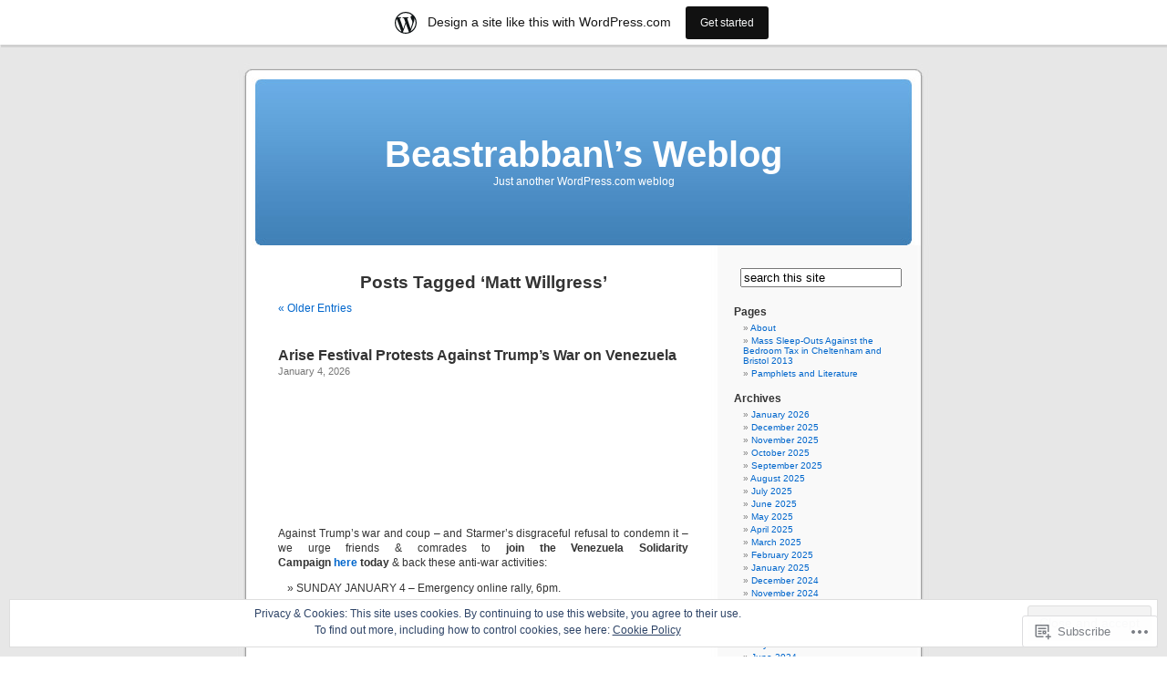

--- FILE ---
content_type: text/html; charset=UTF-8
request_url: https://beastrabban.wordpress.com/tag/matt-willgress/
body_size: 44514
content:
<!DOCTYPE html PUBLIC "-//W3C//DTD XHTML 1.0 Transitional//EN" "http://www.w3.org/TR/xhtml1/DTD/xhtml1-transitional.dtd">
<html xmlns="http://www.w3.org/1999/xhtml" lang="en">

<head profile="http://gmpg.org/xfn/11">
<meta http-equiv="Content-Type" content="text/html; charset=UTF-8" />
<title>Matt Willgress | Beastrabban\'s Weblog</title>
<link rel="pingback" href="https://beastrabban.wordpress.com/xmlrpc.php" />
<meta name='robots' content='max-image-preview:large' />
<link rel='dns-prefetch' href='//s0.wp.com' />
<link rel='dns-prefetch' href='//af.pubmine.com' />
<link rel="alternate" type="application/rss+xml" title="Beastrabban\&#039;s Weblog &raquo; Feed" href="https://beastrabban.wordpress.com/feed/" />
<link rel="alternate" type="application/rss+xml" title="Beastrabban\&#039;s Weblog &raquo; Comments Feed" href="https://beastrabban.wordpress.com/comments/feed/" />
<link rel="alternate" type="application/rss+xml" title="Beastrabban\&#039;s Weblog &raquo; Matt Willgress Tag Feed" href="https://beastrabban.wordpress.com/tag/matt-willgress/feed/" />
	<script type="text/javascript">
		/* <![CDATA[ */
		function addLoadEvent(func) {
			var oldonload = window.onload;
			if (typeof window.onload != 'function') {
				window.onload = func;
			} else {
				window.onload = function () {
					oldonload();
					func();
				}
			}
		}
		/* ]]> */
	</script>
	<link crossorigin='anonymous' rel='stylesheet' id='all-css-0-1' href='/_static/??/wp-content/mu-plugins/widgets/eu-cookie-law/templates/style.css,/wp-content/blog-plugins/marketing-bar/css/marketing-bar.css?m=1761640963j&cssminify=yes' type='text/css' media='all' />
<style id='wp-emoji-styles-inline-css'>

	img.wp-smiley, img.emoji {
		display: inline !important;
		border: none !important;
		box-shadow: none !important;
		height: 1em !important;
		width: 1em !important;
		margin: 0 0.07em !important;
		vertical-align: -0.1em !important;
		background: none !important;
		padding: 0 !important;
	}
/*# sourceURL=wp-emoji-styles-inline-css */
</style>
<link crossorigin='anonymous' rel='stylesheet' id='all-css-2-1' href='/wp-content/plugins/gutenberg-core/v22.2.0/build/styles/block-library/style.css?m=1764855221i&cssminify=yes' type='text/css' media='all' />
<style id='wp-block-library-inline-css'>
.has-text-align-justify {
	text-align:justify;
}
.has-text-align-justify{text-align:justify;}

/*# sourceURL=wp-block-library-inline-css */
</style><style id='wp-block-paragraph-inline-css'>
.is-small-text{font-size:.875em}.is-regular-text{font-size:1em}.is-large-text{font-size:2.25em}.is-larger-text{font-size:3em}.has-drop-cap:not(:focus):first-letter{float:left;font-size:8.4em;font-style:normal;font-weight:100;line-height:.68;margin:.05em .1em 0 0;text-transform:uppercase}body.rtl .has-drop-cap:not(:focus):first-letter{float:none;margin-left:.1em}p.has-drop-cap.has-background{overflow:hidden}:root :where(p.has-background){padding:1.25em 2.375em}:where(p.has-text-color:not(.has-link-color)) a{color:inherit}p.has-text-align-left[style*="writing-mode:vertical-lr"],p.has-text-align-right[style*="writing-mode:vertical-rl"]{rotate:180deg}
/*# sourceURL=/wp-content/plugins/gutenberg-core/v22.2.0/build/styles/block-library/paragraph/style.css */
</style>
<style id='wp-block-separator-inline-css'>
@charset "UTF-8";.wp-block-separator{border:none;border-top:2px solid}:root :where(.wp-block-separator.is-style-dots){height:auto;line-height:1;text-align:center}:root :where(.wp-block-separator.is-style-dots):before{color:currentColor;content:"···";font-family:serif;font-size:1.5em;letter-spacing:2em;padding-left:2em}.wp-block-separator.is-style-dots{background:none!important;border:none!important}
/*# sourceURL=/wp-content/plugins/gutenberg-core/v22.2.0/build/styles/block-library/separator/style.css */
</style>
<style id='wp-block-heading-inline-css'>
h1:where(.wp-block-heading).has-background,h2:where(.wp-block-heading).has-background,h3:where(.wp-block-heading).has-background,h4:where(.wp-block-heading).has-background,h5:where(.wp-block-heading).has-background,h6:where(.wp-block-heading).has-background{padding:1.25em 2.375em}h1.has-text-align-left[style*=writing-mode]:where([style*=vertical-lr]),h1.has-text-align-right[style*=writing-mode]:where([style*=vertical-rl]),h2.has-text-align-left[style*=writing-mode]:where([style*=vertical-lr]),h2.has-text-align-right[style*=writing-mode]:where([style*=vertical-rl]),h3.has-text-align-left[style*=writing-mode]:where([style*=vertical-lr]),h3.has-text-align-right[style*=writing-mode]:where([style*=vertical-rl]),h4.has-text-align-left[style*=writing-mode]:where([style*=vertical-lr]),h4.has-text-align-right[style*=writing-mode]:where([style*=vertical-rl]),h5.has-text-align-left[style*=writing-mode]:where([style*=vertical-lr]),h5.has-text-align-right[style*=writing-mode]:where([style*=vertical-rl]),h6.has-text-align-left[style*=writing-mode]:where([style*=vertical-lr]),h6.has-text-align-right[style*=writing-mode]:where([style*=vertical-rl]){rotate:180deg}
/*# sourceURL=/wp-content/plugins/gutenberg-core/v22.2.0/build/styles/block-library/heading/style.css */
</style>
<style id='wp-block-list-inline-css'>
ol,ul{box-sizing:border-box}:root :where(.wp-block-list.has-background){padding:1.25em 2.375em}
/*# sourceURL=/wp-content/plugins/gutenberg-core/v22.2.0/build/styles/block-library/list/style.css */
</style>
<style id='global-styles-inline-css'>
:root{--wp--preset--aspect-ratio--square: 1;--wp--preset--aspect-ratio--4-3: 4/3;--wp--preset--aspect-ratio--3-4: 3/4;--wp--preset--aspect-ratio--3-2: 3/2;--wp--preset--aspect-ratio--2-3: 2/3;--wp--preset--aspect-ratio--16-9: 16/9;--wp--preset--aspect-ratio--9-16: 9/16;--wp--preset--color--black: #000000;--wp--preset--color--cyan-bluish-gray: #abb8c3;--wp--preset--color--white: #ffffff;--wp--preset--color--pale-pink: #f78da7;--wp--preset--color--vivid-red: #cf2e2e;--wp--preset--color--luminous-vivid-orange: #ff6900;--wp--preset--color--luminous-vivid-amber: #fcb900;--wp--preset--color--light-green-cyan: #7bdcb5;--wp--preset--color--vivid-green-cyan: #00d084;--wp--preset--color--pale-cyan-blue: #8ed1fc;--wp--preset--color--vivid-cyan-blue: #0693e3;--wp--preset--color--vivid-purple: #9b51e0;--wp--preset--gradient--vivid-cyan-blue-to-vivid-purple: linear-gradient(135deg,rgb(6,147,227) 0%,rgb(155,81,224) 100%);--wp--preset--gradient--light-green-cyan-to-vivid-green-cyan: linear-gradient(135deg,rgb(122,220,180) 0%,rgb(0,208,130) 100%);--wp--preset--gradient--luminous-vivid-amber-to-luminous-vivid-orange: linear-gradient(135deg,rgb(252,185,0) 0%,rgb(255,105,0) 100%);--wp--preset--gradient--luminous-vivid-orange-to-vivid-red: linear-gradient(135deg,rgb(255,105,0) 0%,rgb(207,46,46) 100%);--wp--preset--gradient--very-light-gray-to-cyan-bluish-gray: linear-gradient(135deg,rgb(238,238,238) 0%,rgb(169,184,195) 100%);--wp--preset--gradient--cool-to-warm-spectrum: linear-gradient(135deg,rgb(74,234,220) 0%,rgb(151,120,209) 20%,rgb(207,42,186) 40%,rgb(238,44,130) 60%,rgb(251,105,98) 80%,rgb(254,248,76) 100%);--wp--preset--gradient--blush-light-purple: linear-gradient(135deg,rgb(255,206,236) 0%,rgb(152,150,240) 100%);--wp--preset--gradient--blush-bordeaux: linear-gradient(135deg,rgb(254,205,165) 0%,rgb(254,45,45) 50%,rgb(107,0,62) 100%);--wp--preset--gradient--luminous-dusk: linear-gradient(135deg,rgb(255,203,112) 0%,rgb(199,81,192) 50%,rgb(65,88,208) 100%);--wp--preset--gradient--pale-ocean: linear-gradient(135deg,rgb(255,245,203) 0%,rgb(182,227,212) 50%,rgb(51,167,181) 100%);--wp--preset--gradient--electric-grass: linear-gradient(135deg,rgb(202,248,128) 0%,rgb(113,206,126) 100%);--wp--preset--gradient--midnight: linear-gradient(135deg,rgb(2,3,129) 0%,rgb(40,116,252) 100%);--wp--preset--font-size--small: 13px;--wp--preset--font-size--medium: 20px;--wp--preset--font-size--large: 36px;--wp--preset--font-size--x-large: 42px;--wp--preset--font-family--albert-sans: 'Albert Sans', sans-serif;--wp--preset--font-family--alegreya: Alegreya, serif;--wp--preset--font-family--arvo: Arvo, serif;--wp--preset--font-family--bodoni-moda: 'Bodoni Moda', serif;--wp--preset--font-family--bricolage-grotesque: 'Bricolage Grotesque', sans-serif;--wp--preset--font-family--cabin: Cabin, sans-serif;--wp--preset--font-family--chivo: Chivo, sans-serif;--wp--preset--font-family--commissioner: Commissioner, sans-serif;--wp--preset--font-family--cormorant: Cormorant, serif;--wp--preset--font-family--courier-prime: 'Courier Prime', monospace;--wp--preset--font-family--crimson-pro: 'Crimson Pro', serif;--wp--preset--font-family--dm-mono: 'DM Mono', monospace;--wp--preset--font-family--dm-sans: 'DM Sans', sans-serif;--wp--preset--font-family--dm-serif-display: 'DM Serif Display', serif;--wp--preset--font-family--domine: Domine, serif;--wp--preset--font-family--eb-garamond: 'EB Garamond', serif;--wp--preset--font-family--epilogue: Epilogue, sans-serif;--wp--preset--font-family--fahkwang: Fahkwang, sans-serif;--wp--preset--font-family--figtree: Figtree, sans-serif;--wp--preset--font-family--fira-sans: 'Fira Sans', sans-serif;--wp--preset--font-family--fjalla-one: 'Fjalla One', sans-serif;--wp--preset--font-family--fraunces: Fraunces, serif;--wp--preset--font-family--gabarito: Gabarito, system-ui;--wp--preset--font-family--ibm-plex-mono: 'IBM Plex Mono', monospace;--wp--preset--font-family--ibm-plex-sans: 'IBM Plex Sans', sans-serif;--wp--preset--font-family--ibarra-real-nova: 'Ibarra Real Nova', serif;--wp--preset--font-family--instrument-serif: 'Instrument Serif', serif;--wp--preset--font-family--inter: Inter, sans-serif;--wp--preset--font-family--josefin-sans: 'Josefin Sans', sans-serif;--wp--preset--font-family--jost: Jost, sans-serif;--wp--preset--font-family--libre-baskerville: 'Libre Baskerville', serif;--wp--preset--font-family--libre-franklin: 'Libre Franklin', sans-serif;--wp--preset--font-family--literata: Literata, serif;--wp--preset--font-family--lora: Lora, serif;--wp--preset--font-family--merriweather: Merriweather, serif;--wp--preset--font-family--montserrat: Montserrat, sans-serif;--wp--preset--font-family--newsreader: Newsreader, serif;--wp--preset--font-family--noto-sans-mono: 'Noto Sans Mono', sans-serif;--wp--preset--font-family--nunito: Nunito, sans-serif;--wp--preset--font-family--open-sans: 'Open Sans', sans-serif;--wp--preset--font-family--overpass: Overpass, sans-serif;--wp--preset--font-family--pt-serif: 'PT Serif', serif;--wp--preset--font-family--petrona: Petrona, serif;--wp--preset--font-family--piazzolla: Piazzolla, serif;--wp--preset--font-family--playfair-display: 'Playfair Display', serif;--wp--preset--font-family--plus-jakarta-sans: 'Plus Jakarta Sans', sans-serif;--wp--preset--font-family--poppins: Poppins, sans-serif;--wp--preset--font-family--raleway: Raleway, sans-serif;--wp--preset--font-family--roboto: Roboto, sans-serif;--wp--preset--font-family--roboto-slab: 'Roboto Slab', serif;--wp--preset--font-family--rubik: Rubik, sans-serif;--wp--preset--font-family--rufina: Rufina, serif;--wp--preset--font-family--sora: Sora, sans-serif;--wp--preset--font-family--source-sans-3: 'Source Sans 3', sans-serif;--wp--preset--font-family--source-serif-4: 'Source Serif 4', serif;--wp--preset--font-family--space-mono: 'Space Mono', monospace;--wp--preset--font-family--syne: Syne, sans-serif;--wp--preset--font-family--texturina: Texturina, serif;--wp--preset--font-family--urbanist: Urbanist, sans-serif;--wp--preset--font-family--work-sans: 'Work Sans', sans-serif;--wp--preset--spacing--20: 0.44rem;--wp--preset--spacing--30: 0.67rem;--wp--preset--spacing--40: 1rem;--wp--preset--spacing--50: 1.5rem;--wp--preset--spacing--60: 2.25rem;--wp--preset--spacing--70: 3.38rem;--wp--preset--spacing--80: 5.06rem;--wp--preset--shadow--natural: 6px 6px 9px rgba(0, 0, 0, 0.2);--wp--preset--shadow--deep: 12px 12px 50px rgba(0, 0, 0, 0.4);--wp--preset--shadow--sharp: 6px 6px 0px rgba(0, 0, 0, 0.2);--wp--preset--shadow--outlined: 6px 6px 0px -3px rgb(255, 255, 255), 6px 6px rgb(0, 0, 0);--wp--preset--shadow--crisp: 6px 6px 0px rgb(0, 0, 0);}:where(.is-layout-flex){gap: 0.5em;}:where(.is-layout-grid){gap: 0.5em;}body .is-layout-flex{display: flex;}.is-layout-flex{flex-wrap: wrap;align-items: center;}.is-layout-flex > :is(*, div){margin: 0;}body .is-layout-grid{display: grid;}.is-layout-grid > :is(*, div){margin: 0;}:where(.wp-block-columns.is-layout-flex){gap: 2em;}:where(.wp-block-columns.is-layout-grid){gap: 2em;}:where(.wp-block-post-template.is-layout-flex){gap: 1.25em;}:where(.wp-block-post-template.is-layout-grid){gap: 1.25em;}.has-black-color{color: var(--wp--preset--color--black) !important;}.has-cyan-bluish-gray-color{color: var(--wp--preset--color--cyan-bluish-gray) !important;}.has-white-color{color: var(--wp--preset--color--white) !important;}.has-pale-pink-color{color: var(--wp--preset--color--pale-pink) !important;}.has-vivid-red-color{color: var(--wp--preset--color--vivid-red) !important;}.has-luminous-vivid-orange-color{color: var(--wp--preset--color--luminous-vivid-orange) !important;}.has-luminous-vivid-amber-color{color: var(--wp--preset--color--luminous-vivid-amber) !important;}.has-light-green-cyan-color{color: var(--wp--preset--color--light-green-cyan) !important;}.has-vivid-green-cyan-color{color: var(--wp--preset--color--vivid-green-cyan) !important;}.has-pale-cyan-blue-color{color: var(--wp--preset--color--pale-cyan-blue) !important;}.has-vivid-cyan-blue-color{color: var(--wp--preset--color--vivid-cyan-blue) !important;}.has-vivid-purple-color{color: var(--wp--preset--color--vivid-purple) !important;}.has-black-background-color{background-color: var(--wp--preset--color--black) !important;}.has-cyan-bluish-gray-background-color{background-color: var(--wp--preset--color--cyan-bluish-gray) !important;}.has-white-background-color{background-color: var(--wp--preset--color--white) !important;}.has-pale-pink-background-color{background-color: var(--wp--preset--color--pale-pink) !important;}.has-vivid-red-background-color{background-color: var(--wp--preset--color--vivid-red) !important;}.has-luminous-vivid-orange-background-color{background-color: var(--wp--preset--color--luminous-vivid-orange) !important;}.has-luminous-vivid-amber-background-color{background-color: var(--wp--preset--color--luminous-vivid-amber) !important;}.has-light-green-cyan-background-color{background-color: var(--wp--preset--color--light-green-cyan) !important;}.has-vivid-green-cyan-background-color{background-color: var(--wp--preset--color--vivid-green-cyan) !important;}.has-pale-cyan-blue-background-color{background-color: var(--wp--preset--color--pale-cyan-blue) !important;}.has-vivid-cyan-blue-background-color{background-color: var(--wp--preset--color--vivid-cyan-blue) !important;}.has-vivid-purple-background-color{background-color: var(--wp--preset--color--vivid-purple) !important;}.has-black-border-color{border-color: var(--wp--preset--color--black) !important;}.has-cyan-bluish-gray-border-color{border-color: var(--wp--preset--color--cyan-bluish-gray) !important;}.has-white-border-color{border-color: var(--wp--preset--color--white) !important;}.has-pale-pink-border-color{border-color: var(--wp--preset--color--pale-pink) !important;}.has-vivid-red-border-color{border-color: var(--wp--preset--color--vivid-red) !important;}.has-luminous-vivid-orange-border-color{border-color: var(--wp--preset--color--luminous-vivid-orange) !important;}.has-luminous-vivid-amber-border-color{border-color: var(--wp--preset--color--luminous-vivid-amber) !important;}.has-light-green-cyan-border-color{border-color: var(--wp--preset--color--light-green-cyan) !important;}.has-vivid-green-cyan-border-color{border-color: var(--wp--preset--color--vivid-green-cyan) !important;}.has-pale-cyan-blue-border-color{border-color: var(--wp--preset--color--pale-cyan-blue) !important;}.has-vivid-cyan-blue-border-color{border-color: var(--wp--preset--color--vivid-cyan-blue) !important;}.has-vivid-purple-border-color{border-color: var(--wp--preset--color--vivid-purple) !important;}.has-vivid-cyan-blue-to-vivid-purple-gradient-background{background: var(--wp--preset--gradient--vivid-cyan-blue-to-vivid-purple) !important;}.has-light-green-cyan-to-vivid-green-cyan-gradient-background{background: var(--wp--preset--gradient--light-green-cyan-to-vivid-green-cyan) !important;}.has-luminous-vivid-amber-to-luminous-vivid-orange-gradient-background{background: var(--wp--preset--gradient--luminous-vivid-amber-to-luminous-vivid-orange) !important;}.has-luminous-vivid-orange-to-vivid-red-gradient-background{background: var(--wp--preset--gradient--luminous-vivid-orange-to-vivid-red) !important;}.has-very-light-gray-to-cyan-bluish-gray-gradient-background{background: var(--wp--preset--gradient--very-light-gray-to-cyan-bluish-gray) !important;}.has-cool-to-warm-spectrum-gradient-background{background: var(--wp--preset--gradient--cool-to-warm-spectrum) !important;}.has-blush-light-purple-gradient-background{background: var(--wp--preset--gradient--blush-light-purple) !important;}.has-blush-bordeaux-gradient-background{background: var(--wp--preset--gradient--blush-bordeaux) !important;}.has-luminous-dusk-gradient-background{background: var(--wp--preset--gradient--luminous-dusk) !important;}.has-pale-ocean-gradient-background{background: var(--wp--preset--gradient--pale-ocean) !important;}.has-electric-grass-gradient-background{background: var(--wp--preset--gradient--electric-grass) !important;}.has-midnight-gradient-background{background: var(--wp--preset--gradient--midnight) !important;}.has-small-font-size{font-size: var(--wp--preset--font-size--small) !important;}.has-medium-font-size{font-size: var(--wp--preset--font-size--medium) !important;}.has-large-font-size{font-size: var(--wp--preset--font-size--large) !important;}.has-x-large-font-size{font-size: var(--wp--preset--font-size--x-large) !important;}.has-albert-sans-font-family{font-family: var(--wp--preset--font-family--albert-sans) !important;}.has-alegreya-font-family{font-family: var(--wp--preset--font-family--alegreya) !important;}.has-arvo-font-family{font-family: var(--wp--preset--font-family--arvo) !important;}.has-bodoni-moda-font-family{font-family: var(--wp--preset--font-family--bodoni-moda) !important;}.has-bricolage-grotesque-font-family{font-family: var(--wp--preset--font-family--bricolage-grotesque) !important;}.has-cabin-font-family{font-family: var(--wp--preset--font-family--cabin) !important;}.has-chivo-font-family{font-family: var(--wp--preset--font-family--chivo) !important;}.has-commissioner-font-family{font-family: var(--wp--preset--font-family--commissioner) !important;}.has-cormorant-font-family{font-family: var(--wp--preset--font-family--cormorant) !important;}.has-courier-prime-font-family{font-family: var(--wp--preset--font-family--courier-prime) !important;}.has-crimson-pro-font-family{font-family: var(--wp--preset--font-family--crimson-pro) !important;}.has-dm-mono-font-family{font-family: var(--wp--preset--font-family--dm-mono) !important;}.has-dm-sans-font-family{font-family: var(--wp--preset--font-family--dm-sans) !important;}.has-dm-serif-display-font-family{font-family: var(--wp--preset--font-family--dm-serif-display) !important;}.has-domine-font-family{font-family: var(--wp--preset--font-family--domine) !important;}.has-eb-garamond-font-family{font-family: var(--wp--preset--font-family--eb-garamond) !important;}.has-epilogue-font-family{font-family: var(--wp--preset--font-family--epilogue) !important;}.has-fahkwang-font-family{font-family: var(--wp--preset--font-family--fahkwang) !important;}.has-figtree-font-family{font-family: var(--wp--preset--font-family--figtree) !important;}.has-fira-sans-font-family{font-family: var(--wp--preset--font-family--fira-sans) !important;}.has-fjalla-one-font-family{font-family: var(--wp--preset--font-family--fjalla-one) !important;}.has-fraunces-font-family{font-family: var(--wp--preset--font-family--fraunces) !important;}.has-gabarito-font-family{font-family: var(--wp--preset--font-family--gabarito) !important;}.has-ibm-plex-mono-font-family{font-family: var(--wp--preset--font-family--ibm-plex-mono) !important;}.has-ibm-plex-sans-font-family{font-family: var(--wp--preset--font-family--ibm-plex-sans) !important;}.has-ibarra-real-nova-font-family{font-family: var(--wp--preset--font-family--ibarra-real-nova) !important;}.has-instrument-serif-font-family{font-family: var(--wp--preset--font-family--instrument-serif) !important;}.has-inter-font-family{font-family: var(--wp--preset--font-family--inter) !important;}.has-josefin-sans-font-family{font-family: var(--wp--preset--font-family--josefin-sans) !important;}.has-jost-font-family{font-family: var(--wp--preset--font-family--jost) !important;}.has-libre-baskerville-font-family{font-family: var(--wp--preset--font-family--libre-baskerville) !important;}.has-libre-franklin-font-family{font-family: var(--wp--preset--font-family--libre-franklin) !important;}.has-literata-font-family{font-family: var(--wp--preset--font-family--literata) !important;}.has-lora-font-family{font-family: var(--wp--preset--font-family--lora) !important;}.has-merriweather-font-family{font-family: var(--wp--preset--font-family--merriweather) !important;}.has-montserrat-font-family{font-family: var(--wp--preset--font-family--montserrat) !important;}.has-newsreader-font-family{font-family: var(--wp--preset--font-family--newsreader) !important;}.has-noto-sans-mono-font-family{font-family: var(--wp--preset--font-family--noto-sans-mono) !important;}.has-nunito-font-family{font-family: var(--wp--preset--font-family--nunito) !important;}.has-open-sans-font-family{font-family: var(--wp--preset--font-family--open-sans) !important;}.has-overpass-font-family{font-family: var(--wp--preset--font-family--overpass) !important;}.has-pt-serif-font-family{font-family: var(--wp--preset--font-family--pt-serif) !important;}.has-petrona-font-family{font-family: var(--wp--preset--font-family--petrona) !important;}.has-piazzolla-font-family{font-family: var(--wp--preset--font-family--piazzolla) !important;}.has-playfair-display-font-family{font-family: var(--wp--preset--font-family--playfair-display) !important;}.has-plus-jakarta-sans-font-family{font-family: var(--wp--preset--font-family--plus-jakarta-sans) !important;}.has-poppins-font-family{font-family: var(--wp--preset--font-family--poppins) !important;}.has-raleway-font-family{font-family: var(--wp--preset--font-family--raleway) !important;}.has-roboto-font-family{font-family: var(--wp--preset--font-family--roboto) !important;}.has-roboto-slab-font-family{font-family: var(--wp--preset--font-family--roboto-slab) !important;}.has-rubik-font-family{font-family: var(--wp--preset--font-family--rubik) !important;}.has-rufina-font-family{font-family: var(--wp--preset--font-family--rufina) !important;}.has-sora-font-family{font-family: var(--wp--preset--font-family--sora) !important;}.has-source-sans-3-font-family{font-family: var(--wp--preset--font-family--source-sans-3) !important;}.has-source-serif-4-font-family{font-family: var(--wp--preset--font-family--source-serif-4) !important;}.has-space-mono-font-family{font-family: var(--wp--preset--font-family--space-mono) !important;}.has-syne-font-family{font-family: var(--wp--preset--font-family--syne) !important;}.has-texturina-font-family{font-family: var(--wp--preset--font-family--texturina) !important;}.has-urbanist-font-family{font-family: var(--wp--preset--font-family--urbanist) !important;}.has-work-sans-font-family{font-family: var(--wp--preset--font-family--work-sans) !important;}
/*# sourceURL=global-styles-inline-css */
</style>

<style id='classic-theme-styles-inline-css'>
/*! This file is auto-generated */
.wp-block-button__link{color:#fff;background-color:#32373c;border-radius:9999px;box-shadow:none;text-decoration:none;padding:calc(.667em + 2px) calc(1.333em + 2px);font-size:1.125em}.wp-block-file__button{background:#32373c;color:#fff;text-decoration:none}
/*# sourceURL=/wp-includes/css/classic-themes.min.css */
</style>
<link crossorigin='anonymous' rel='stylesheet' id='all-css-4-1' href='/_static/??-eJx9jtsKwjAQRH/IzZK2eHkQv6VJF43Ntks2afHvjQhVEHyZh+GcYXAV8POUacoosVzDpOhnF2c/KjbGHo0FDSyRINFiOhyC5o0AzY9Ixqvu8GuIC3y2EtWepc8vgmkIPUXiiv3TVqkOOCeJVKEmh8KQb1XUH+9doxSHY3Ep+BG3Xxc+20Nn96e2bZv7EwPwVzo=&cssminify=yes' type='text/css' media='all' />
<link crossorigin='anonymous' rel='stylesheet' id='all-css-6-1' href='/_static/??-eJzTLy/QTc7PK0nNK9HPLdUtyClNz8wr1i9KTcrJTwcy0/WTi5G5ekCujj52Temp+bo5+cmJJZn5eSgc3bScxMwikFb7XFtDE1NLExMLc0OTLACohS2q&cssminify=yes' type='text/css' media='all' />
<link crossorigin='anonymous' rel='stylesheet' id='print-css-7-1' href='/wp-content/mu-plugins/global-print/global-print.css?m=1465851035i&cssminify=yes' type='text/css' media='print' />
<style id='jetpack-global-styles-frontend-style-inline-css'>
:root { --font-headings: unset; --font-base: unset; --font-headings-default: -apple-system,BlinkMacSystemFont,"Segoe UI",Roboto,Oxygen-Sans,Ubuntu,Cantarell,"Helvetica Neue",sans-serif; --font-base-default: -apple-system,BlinkMacSystemFont,"Segoe UI",Roboto,Oxygen-Sans,Ubuntu,Cantarell,"Helvetica Neue",sans-serif;}
/*# sourceURL=jetpack-global-styles-frontend-style-inline-css */
</style>
<link crossorigin='anonymous' rel='stylesheet' id='all-css-10-1' href='/wp-content/themes/h4/global.css?m=1420737423i&cssminify=yes' type='text/css' media='all' />
<script type="text/javascript" id="wpcom-actionbar-placeholder-js-extra">
/* <![CDATA[ */
var actionbardata = {"siteID":"1446244","postID":"0","siteURL":"https://beastrabban.wordpress.com","xhrURL":"https://beastrabban.wordpress.com/wp-admin/admin-ajax.php","nonce":"40de9bb5a6","isLoggedIn":"","statusMessage":"","subsEmailDefault":"instantly","proxyScriptUrl":"https://s0.wp.com/wp-content/js/wpcom-proxy-request.js?m=1513050504i&amp;ver=20211021","i18n":{"followedText":"New posts from this site will now appear in your \u003Ca href=\"https://wordpress.com/reader\"\u003EReader\u003C/a\u003E","foldBar":"Collapse this bar","unfoldBar":"Expand this bar","shortLinkCopied":"Shortlink copied to clipboard."}};
//# sourceURL=wpcom-actionbar-placeholder-js-extra
/* ]]> */
</script>
<script type="text/javascript" id="jetpack-mu-wpcom-settings-js-before">
/* <![CDATA[ */
var JETPACK_MU_WPCOM_SETTINGS = {"assetsUrl":"https://s0.wp.com/wp-content/mu-plugins/jetpack-mu-wpcom-plugin/sun/jetpack_vendor/automattic/jetpack-mu-wpcom/src/build/"};
//# sourceURL=jetpack-mu-wpcom-settings-js-before
/* ]]> */
</script>
<script crossorigin='anonymous' type='text/javascript'  src='/_static/??/wp-content/js/rlt-proxy.js,/wp-content/blog-plugins/wordads-classes/js/cmp/v2/cmp-non-gdpr.js?m=1720530689j'></script>
<script type="text/javascript" id="rlt-proxy-js-after">
/* <![CDATA[ */
	rltInitialize( {"token":null,"iframeOrigins":["https:\/\/widgets.wp.com"]} );
//# sourceURL=rlt-proxy-js-after
/* ]]> */
</script>
<link rel="EditURI" type="application/rsd+xml" title="RSD" href="https://beastrabban.wordpress.com/xmlrpc.php?rsd" />
<meta name="generator" content="WordPress.com" />

<!-- Jetpack Open Graph Tags -->
<meta property="og:type" content="website" />
<meta property="og:title" content="Matt Willgress &#8211; Beastrabban\&#8217;s Weblog" />
<meta property="og:url" content="https://beastrabban.wordpress.com/tag/matt-willgress/" />
<meta property="og:site_name" content="Beastrabban\&#039;s Weblog" />
<meta property="og:image" content="https://s0.wp.com/i/blank.jpg?m=1383295312i" />
<meta property="og:image:width" content="200" />
<meta property="og:image:height" content="200" />
<meta property="og:image:alt" content="" />
<meta property="og:locale" content="en_US" />
<meta property="fb:app_id" content="249643311490" />
<meta name="twitter:creator" content="@Beastrabban" />
<meta name="twitter:site" content="@Beastrabban" />

<!-- End Jetpack Open Graph Tags -->
<link rel="shortcut icon" type="image/x-icon" href="https://s0.wp.com/i/favicon.ico?m=1713425267i" sizes="16x16 24x24 32x32 48x48" />
<link rel="icon" type="image/x-icon" href="https://s0.wp.com/i/favicon.ico?m=1713425267i" sizes="16x16 24x24 32x32 48x48" />
<link rel="apple-touch-icon" href="https://s0.wp.com/i/webclip.png?m=1713868326i" />
<link rel='openid.server' href='https://beastrabban.wordpress.com/?openidserver=1' />
<link rel='openid.delegate' href='https://beastrabban.wordpress.com/' />
<link rel="search" type="application/opensearchdescription+xml" href="https://beastrabban.wordpress.com/osd.xml" title="Beastrabban\&#039;s Weblog" />
<link rel="search" type="application/opensearchdescription+xml" href="https://s1.wp.com/opensearch.xml" title="WordPress.com" />
<style type='text/css'><!--
body { background: url("https://s0.wp.com/wp-content/themes/pub/kubrick/images/kubrickbgcolor.gif?m=1273203575i"); }
#page { background: url("https://s0.wp.com/wp-content/themes/pub/kubrick/images/kubrickbg.gif?m=1273203575i") repeat-y top; border: none; }
#header { background: url("https://s0.wp.com/wp-content/themes/pub/kubrick/images/kubrickheader.gif?m=1273203575i") no-repeat bottom center; }
#footer { background: url("https://s0.wp.com/wp-content/themes/pub/kubrick/images/kubrickfooter.gif?m=1273203575i") no-repeat bottom; border: none;}
#header { margin: 0 !important; margin: 0 0 0 1px; padding: 1px; height: 198px; width: 758px; }
#headerimg { margin: 7px 9px 0; height: 192px; width: 740px; }
#headerimg h1 a, #headerimg h1 a:visited, #headerimg .description { color: ; }
#headerimg h1 a, #headerimg .description { display:  }

	--></style><meta name="description" content="Posts about Matt Willgress written by beastrabban" />
<script type="text/javascript">
/* <![CDATA[ */
var wa_client = {}; wa_client.cmd = []; wa_client.config = { 'blog_id': 1446244, 'blog_language': 'en', 'is_wordads': false, 'hosting_type': 0, 'afp_account_id': null, 'afp_host_id': 5038568878849053, 'theme': 'pub/kubrick', '_': { 'title': 'Advertisement', 'privacy_settings': 'Privacy Settings' }, 'formats': [ 'belowpost', 'bottom_sticky', 'sidebar_sticky_right', 'sidebar', 'gutenberg_rectangle', 'gutenberg_leaderboard', 'gutenberg_mobile_leaderboard', 'gutenberg_skyscraper' ] };
/* ]]> */
</script>
		<script type="text/javascript">

			window.doNotSellCallback = function() {

				var linkElements = [
					'a[href="https://wordpress.com/?ref=footer_blog"]',
					'a[href="https://wordpress.com/?ref=footer_website"]',
					'a[href="https://wordpress.com/?ref=vertical_footer"]',
					'a[href^="https://wordpress.com/?ref=footer_segment_"]',
				].join(',');

				var dnsLink = document.createElement( 'a' );
				dnsLink.href = 'https://wordpress.com/advertising-program-optout/';
				dnsLink.classList.add( 'do-not-sell-link' );
				dnsLink.rel = 'nofollow';
				dnsLink.style.marginLeft = '0.5em';
				dnsLink.textContent = 'Do Not Sell or Share My Personal Information';

				var creditLinks = document.querySelectorAll( linkElements );

				if ( 0 === creditLinks.length ) {
					return false;
				}

				Array.prototype.forEach.call( creditLinks, function( el ) {
					el.insertAdjacentElement( 'afterend', dnsLink );
				});

				return true;
			};

		</script>
		<script type="text/javascript">
	window.google_analytics_uacct = "UA-52447-2";
</script>

<script type="text/javascript">
	var _gaq = _gaq || [];
	_gaq.push(['_setAccount', 'UA-52447-2']);
	_gaq.push(['_gat._anonymizeIp']);
	_gaq.push(['_setDomainName', 'wordpress.com']);
	_gaq.push(['_initData']);
	_gaq.push(['_trackPageview']);

	(function() {
		var ga = document.createElement('script'); ga.type = 'text/javascript'; ga.async = true;
		ga.src = ('https:' == document.location.protocol ? 'https://ssl' : 'http://www') + '.google-analytics.com/ga.js';
		(document.getElementsByTagName('head')[0] || document.getElementsByTagName('body')[0]).appendChild(ga);
	})();
</script>
</head>
<body class="archive tag tag-matt-willgress tag-730731454 wp-theme-pubkubrick customizer-styles-applied jetpack-reblog-enabled has-marketing-bar has-marketing-bar-theme-kubrick">
<div id="page">

<div id="header">
	<div id="headerimg" onclick=" location.href='https://beastrabban.wordpress.com';" style="cursor: pointer;">
		<h1><a href="https://beastrabban.wordpress.com/">Beastrabban\&#8217;s Weblog</a></h1>
		<div class="description">Just another WordPress.com weblog</div>
	</div>
</div>
<hr />

	<div id="content" class="narrowcolumn">

		
 	   	  		<h2 class="pagetitle">Posts Tagged &#8216;Matt Willgress&#8217;</h2>
 	  

		<div class="navigation">
			<div class="alignleft"><a href="https://beastrabban.wordpress.com/tag/matt-willgress/page/2/" >&laquo; Older Entries</a></div>
			<div class="alignright"></div>
		</div>

				<div class="post-55649 post type-post status-publish format-standard hentry category-america-2 category-central-america category-democracy category-literature category-politics category-south-america category-trade-unions category-venezuela tag-cold-war-peerto-rico tag-alex-main tag-arise-festivalmprotests tag-armed-forces tag-bfawu tag-birmingham tag-black-liberation-alliance tag-bristol tag-cardiff tag-carlos-ron tag-cepre tag-cnd tag-edinburgh tag-european-left-party tag-francisco-dominguez tag-glasgow tag-jeremy-corbin tag-kate-hudson tag-lindsey-german tag-london tag-louise-regan tag-manchester tag-maria-perez-ramos tag-matt-willgress tag-mexican-solidarity tag-myriam-kane tag-newcastle tag-progressive-international tag-richard-burgon tag-sarah-woolley tag-sophie-ball tag-stevehowell tag-stop-the-war-coalition tag-tariq-ali tag-varsha-gandikota-nellutia tag-venezuela-solidarity-campaign tag-vijay-prashad tag-walter-baier tag-war tag-zenophobia">
				<h3 id="post-55649"><a href="https://beastrabban.wordpress.com/2026/01/04/arise-festival-protests-against-trumps-war-on-venezuela/" rel="bookmark">Arise Festival Protests Against Trump&#8217;s War on&nbsp;Venezuela</a></h3>
				<small>January 4, 2026</small>

				<div class="entry">
					
<h1 class="wp-block-heading">&#8216;<strong>Starmer Won&#8217;t Oppose War on Venezuela &#8211; But we must!</strong></h1>



<p><br>Against Trump&#8217;s war and coup &#8211; and Starmer&#8217;s disgraceful refusal to condemn it &#8211; we urge&nbsp;friends &amp; comrades to&nbsp;<strong>join the Venezuela Solidarity Campaign&nbsp;<a href="https://labourassemblyagainstausterity.us2.list-manage.com/track/click?u=0ffb9a535469ed99e826f0393&amp;id=a516b5f883&amp;e=a7351310b9" target="_blank" rel="noreferrer noopener">here</a>&nbsp;today</strong>&nbsp;&amp; back these anti-war activities:</p>



<ul class="wp-block-list">
<li>SUNDAY JANUARY 4 &#8211; Emergency online rally, 6pm.</li>



<li>MONDAY JANUARY 5 &#8211; Protests against war on Venezuela.</li>



<li>MONDAY JANUARY 19 &#8211; International Forum online, 6.30pm</li>
</ul>



<h1 class="wp-block-heading"><strong>1) ONLINE RALLY: No War on Venezuela</strong></h1>



<p><br><strong>Online, Monday January 4, 18.00. Join on Zoom&nbsp;<a href="https://labourassemblyagainstausterity.us2.list-manage.com/track/click?u=0ffb9a535469ed99e826f0393&amp;id=0c077ff264&amp;e=a7351310b9" target="_blank" rel="noreferrer noopener">here</a>.</strong><br><br><em>Tariq Ali // Jeremy Corbyn MP // Richard Burgon MP // Lindsey German (STW) // Sophie Bolt (CND) &amp; more.</em><br><br>Join an international forum&nbsp;one year into Trump&#8217;s 2nd Presidency against US war, intervention, xenophobia &amp; military bases in Latin America. More speakers, supporting organisations &amp; media partners tba.<br><br><strong><em>Called by the Venezuela Solidarity Campaign with Stop the War &amp; CND +&nbsp;streamed by Arise. Free event but solidarity donations&nbsp;</em><a href="https://labourassemblyagainstausterity.us2.list-manage.com/track/click?u=0ffb9a535469ed99e826f0393&amp;id=33f1054f72&amp;e=a7351310b9" target="_blank" rel="noreferrer noopener"><em>here</em></a><em>&nbsp;essential to hosting costs &amp; campaign actions.</em></strong></p>



<h1 class="wp-block-heading"><strong>2) PROTESTS: Take to the streets against&nbsp;Trump&#8217;s War!</strong></h1>



<p><br><strong>Including at Downing St, Monday January 5,&nbsp;18.00. More info&nbsp;<a href="https://labourassemblyagainstausterity.us2.list-manage.com/track/click?u=0ffb9a535469ed99e826f0393&amp;id=f7c5ba72ed&amp;e=a7351310b9" target="_blank" rel="noreferrer noopener">here</a>.</strong><br><br>Hit the streets to&nbsp;demand the British government condemn he US attack on Venezuela, including in London, Birmingham, Bristol, Cardiff, Edinburgh, Glasgow, Manchester &amp;&nbsp;Newcastle,&nbsp;<br><br><strong><em>Check out info on all the protests &amp; pickets as they are called&nbsp;<a href="https://labourassemblyagainstausterity.us2.list-manage.com/track/click?u=0ffb9a535469ed99e826f0393&amp;id=e84f5be713&amp;e=a7351310b9" target="_blank" rel="noreferrer noopener">here</a>.</em></strong></p>



<h1 class="wp-block-heading"><strong>3) INTERNATIONAL FORUM:&nbsp;Trump&#8217;s War on Venezuela &#8211; US Hands off Latin America!</strong></h1>



<p><br><strong>Online, Monday January 19, 18.30. Register <a href="https://labourassemblyagainstausterity.us2.list-manage.com/track/click?u=0ffb9a535469ed99e826f0393&amp;id=9ebd4a9cae&amp;e=a7351310b9" target="_blank" rel="noreferrer noopener">here</a> // RT <a href="https://labourassemblyagainstausterity.us2.list-manage.com/track/click?u=0ffb9a535469ed99e826f0393&amp;id=7fff45fb2d&amp;e=a7351310b9" target="_blank" rel="noreferrer noopener">here</a> // FB share <a href="https://labourassemblyagainstausterity.us2.list-manage.com/track/click?u=0ffb9a535469ed99e826f0393&amp;id=28bc4d6304&amp;e=a7351310b9" target="_blank" rel="noreferrer noopener">here</a>.</strong><br><br><em>Tariq Ali // Vijay Prashad // Carlos Ron (former Venezuelan Minister) // Walter Baier (European Left Party) // Jeremy Corbyn MP // Varsha Gandikota-Nellutla (Progressive International // Alex Main (CEPR, US) // Kate Hudson (CND) // María Perez Ramos (Mexico Solidarity) // Steve Howell (author, Cold War Puerto Rico) // Matt Willgress (Arise) // Louise Regan (NEU) // Myriam Kane (Black Liberation Alliance) // Sarah Woolley (BFAWU) // Francisco Dominguez (VSC) &amp; more global voices tba.</em><br><br>Join an international forum one year into Trump&#8217;s 2nd Presidency against US war, intervention, xenophobia &amp; military bases in Latin America. More speakers, supporting organisations &amp; media partners tba.<br><br><strong><em>Called by the Venezuela Solidarity Campaign &amp; streamed by Arise &#8211; a Festival of Left Ideas. Free event but solidarity donations </em><a href="https://labourassemblyagainstausterity.us2.list-manage.com/track/click?u=0ffb9a535469ed99e826f0393&amp;id=55b54266f5&amp;e=a7351310b9" target="_blank" rel="noreferrer noopener"><em>here</em></a><em> essential to hosting costs &amp; campaign actions</em></strong>&#8216;</p>
									</div>

				<p class="postmetadata">Tags:<a href="https://beastrabban.wordpress.com/tag/cold-war-peerto-rico/" rel="tag">'Cold War Peerto Rico'</a>, <a href="https://beastrabban.wordpress.com/tag/alex-main/" rel="tag">Alex Main</a>, <a href="https://beastrabban.wordpress.com/tag/arise-festivalmprotests/" rel="tag">Arise FestivalmProtests</a>, <a href="https://beastrabban.wordpress.com/tag/armed-forces/" rel="tag">Armed Forces</a>, <a href="https://beastrabban.wordpress.com/tag/bfawu/" rel="tag">BFAWU</a>, <a href="https://beastrabban.wordpress.com/tag/birmingham/" rel="tag">Birmingham</a>, <a href="https://beastrabban.wordpress.com/tag/black-liberation-alliance/" rel="tag">Black Liberation Alliance</a>, <a href="https://beastrabban.wordpress.com/tag/bristol/" rel="tag">Bristol</a>, <a href="https://beastrabban.wordpress.com/tag/cardiff/" rel="tag">Cardiff</a>, <a href="https://beastrabban.wordpress.com/tag/carlos-ron/" rel="tag">Carlos Ron</a>, <a href="https://beastrabban.wordpress.com/tag/cepre/" rel="tag">CEPRE</a>, <a href="https://beastrabban.wordpress.com/tag/cnd/" rel="tag">CND</a>, <a href="https://beastrabban.wordpress.com/tag/edinburgh/" rel="tag">Edinburgh</a>, <a href="https://beastrabban.wordpress.com/tag/european-left-party/" rel="tag">European Left Party</a>, <a href="https://beastrabban.wordpress.com/tag/francisco-dominguez/" rel="tag">Francisco Dominguez</a>, <a href="https://beastrabban.wordpress.com/tag/glasgow/" rel="tag">Glasgow</a>, <a href="https://beastrabban.wordpress.com/tag/jeremy-corbin/" rel="tag">Jeremy Corbin</a>, <a href="https://beastrabban.wordpress.com/tag/kate-hudson/" rel="tag">Kate Hudson</a>, <a href="https://beastrabban.wordpress.com/tag/lindsey-german/" rel="tag">Lindsey German</a>, <a href="https://beastrabban.wordpress.com/tag/london/" rel="tag">London</a>, <a href="https://beastrabban.wordpress.com/tag/louise-regan/" rel="tag">Louise Regan</a>, <a href="https://beastrabban.wordpress.com/tag/manchester/" rel="tag">Manchester</a>, <a href="https://beastrabban.wordpress.com/tag/maria-perez-ramos/" rel="tag">Maria Perez Ramos</a>, <a href="https://beastrabban.wordpress.com/tag/matt-willgress/" rel="tag">Matt Willgress</a>, <a href="https://beastrabban.wordpress.com/tag/mexican-solidarity/" rel="tag">Mexican Solidarity</a>, <a href="https://beastrabban.wordpress.com/tag/myriam-kane/" rel="tag">Myriam Kane</a>, <a href="https://beastrabban.wordpress.com/tag/newcastle/" rel="tag">Newcastle</a>, <a href="https://beastrabban.wordpress.com/tag/progressive-international/" rel="tag">Progressive International</a>, <a href="https://beastrabban.wordpress.com/tag/richard-burgon/" rel="tag">Richard Burgon</a>, <a href="https://beastrabban.wordpress.com/tag/sarah-woolley/" rel="tag">Sarah Woolley</a>, <a href="https://beastrabban.wordpress.com/tag/sophie-ball/" rel="tag">Sophie Ball</a>, <a href="https://beastrabban.wordpress.com/tag/stevehowell/" rel="tag">SteveHowell</a>, <a href="https://beastrabban.wordpress.com/tag/stop-the-war-coalition/" rel="tag">Stop the War Coalition</a>, <a href="https://beastrabban.wordpress.com/tag/tariq-ali/" rel="tag">Tariq Ali</a>, <a href="https://beastrabban.wordpress.com/tag/varsha-gandikota-nellutia/" rel="tag">Varsha Gandikota Nellutia</a>, <a href="https://beastrabban.wordpress.com/tag/venezuela-solidarity-campaign/" rel="tag">Venezuela Solidarity Campaign</a>, <a href="https://beastrabban.wordpress.com/tag/vijay-prashad/" rel="tag">Vijay Prashad</a>, <a href="https://beastrabban.wordpress.com/tag/walter-baier/" rel="tag">Walter Baier</a>, <a href="https://beastrabban.wordpress.com/tag/war/" rel="tag">War</a>, <a href="https://beastrabban.wordpress.com/tag/zenophobia/" rel="tag">Zenophobia</a><br /> Posted in <a href="https://beastrabban.wordpress.com/category/america-2/" rel="category tag">America</a>, <a href="https://beastrabban.wordpress.com/category/central-america/" rel="category tag">Central America</a>, <a href="https://beastrabban.wordpress.com/category/democracy/" rel="category tag">Democracy</a>, <a href="https://beastrabban.wordpress.com/category/literature/" rel="category tag">LIterature</a>, <a href="https://beastrabban.wordpress.com/category/politics/" rel="category tag">Politics</a>, <a href="https://beastrabban.wordpress.com/category/south-america/" rel="category tag">South America</a>, <a href="https://beastrabban.wordpress.com/category/trade-unions/" rel="category tag">Trade Unions</a>, <a href="https://beastrabban.wordpress.com/category/venezuela/" rel="category tag">Venezuela</a> |   <a href="https://beastrabban.wordpress.com/2026/01/04/arise-festival-protests-against-trumps-war-on-venezuela/#respond">Leave a Comment &#187;</a></p>
			</div>

				<div class="post-54431 post type-post status-publish format-standard hentry category-arabs category-argentina category-caribbean-2 category-disability category-economics category-education category-ireland category-persecution category-politics category-socialism category-the-press-2 category-trade-unions tag-alex-gordon tag-argentina-solidarity tag-bfawu tag-british-empire tag-calvin-tucker tag-cat-hobbs tag-clpd tag-cnd tag-gabriel-rodriguez tag-gawain-little tag-gftu tag-grace-blakeley tag-honduras tag-hugh-lanning tag-ian-byrne tag-imperialsism tag-itf tag-jess-barnard tag-john-mcdonnell tag-kate-hudson tag-labour-palestine-2 tag-labour-party tag-louise-regan tag-mads-wainman tag-marwan-yaghi tag-maryam-eslamdoust tag-matt-willgress tag-michael-roberts tag-morning-star tag-niamh-iliff tag-palestine tag-palestine-solidarity-campaign tag-palestinian-embassy tag-palestinian-mission-to-the-uk tag-pat-cullen tag-rachel-garnham tag-richard-burgon tag-rjmt tag-rudo-pastor tag-sabby-dhalu tag-sarah-woolley tag-sinn-fein tag-sophie-bolt tag-stand-up-to-racism tag-stop-the-war-coalition tag-student-union tag-tssa tag-we-own-it-2 tag-women">
				<h3 id="post-54431"><a href="https://beastrabban.wordpress.com/2025/03/09/women-for-palestine-and-other-arise-festival-events/" rel="bookmark">Women for Palestine and Other Arise Festival&nbsp;Events</a></h3>
				<small>March 9, 2025</small>

				<div class="entry">
					
<p>&#8216;<strong><a href="https://labourandpalestine.us19.list-manage.com/track/click?u=39b38c5bb0f268ef7ccb59e58&amp;id=0d4e47dcf2&amp;e=3425358939" target="_blank" rel="noreferrer noopener">REGISTER TODAY</a>: <em>Women for Palestine</em></strong></p>



<p><strong>Online, Tues. March 11, 18.30 UK Time &#8211; Register&nbsp;<a href="https://labourandpalestine.us19.list-manage.com/track/click?u=39b38c5bb0f268ef7ccb59e58&amp;id=941c952238&amp;e=3425358939" target="_blank" rel="noreferrer noopener">Here</a>&nbsp;// Share new graphic&nbsp;<a href="https://labourandpalestine.us19.list-manage.com/track/click?u=39b38c5bb0f268ef7ccb59e58&amp;id=2aac24aa70&amp;e=3425358939" target="_blank" rel="noreferrer noopener">here</a>&nbsp;// RT it&nbsp;<a href="https://labourandpalestine.us19.list-manage.com/track/click?u=39b38c5bb0f268ef7ccb59e58&amp;id=2dfe3b17fc&amp;e=3425358939" target="_blank" rel="noreferrer noopener">here</a></strong></p>



<p><em><strong>With special guests from Palestine including&nbsp;</strong></em><em><strong>Samia Al-Botmeh (</strong></em><em><strong>assistant professor in economics, Birzeit University</strong></em><em><strong>.)</strong></em></p>



<p><em>Plus: Louise Regan (Palestine Solidarity Campaign,) Sarah Woolley (BFAWU General Secretary,) Maryam Eslamdoust (TSSA GS,) Sophie Bolt (CND,) Mads Wainman (Disabled Students&#8217; Officer, Warwick SU,) Rachel Garnham (CLPD,) Niamh Iliff (&#8216;Arise&#8217;,) &amp; Jess Barnard (LP NEC &amp; &#8216;Labour &amp; Palestine.&#8217;)</em></p>



<p>Part of the calendar of events around #IWD2025 &#8211; stand together for freedom for Palestine, an end to the illegal occupation &amp; as part of the global BDS movement.</p>



<p><strong></strong><strong>Hosted by&nbsp;</strong><em><strong>Labour &amp; Palestine&nbsp;</strong></em><strong></strong><strong>in association with&nbsp;</strong><em><strong>Arise &#8211; a Festival of Left Ideas</strong></em><strong></strong><strong>. Free event but&nbsp;</strong><a href="https://labourandpalestine.us19.list-manage.com/track/click?u=39b38c5bb0f268ef7ccb59e58&amp;id=d311f264b2&amp;e=3425358939" target="_blank" rel="noreferrer noopener"><strong>solidarity donations</strong></a><strong></strong><strong>&nbsp;essential towards hosting and streaming costs.</strong></p>



<p>________________________________________________________________________________________________________________</p>



<h1 class="wp-block-heading"><strong>ALSO COMING UP&#8230;..</strong><br><br><em><strong>Palestine&#8217;s struggle for justice &#8211; and the British Empire&#8217;s deadly role</strong></em></h1>



<p>We share below information of an in-person event from our friends at&nbsp;<em>Arise &#8211; a Festival of Left Ideas</em>&nbsp;on March 29 in London.</p>



<p>We&#8217;re excited to be involved in a discussion on&nbsp;<em><strong>Palestine&#8217;s struggle for justice &#8211; and the British Empire&#8217;s deadly role&nbsp;</strong></em>with Hugh Lanning of L&amp;P plus Louise Regan of the Palestine Solidarity Campaign. Labour NEC member Jess Barnard and&nbsp;Marwan Yaghi, the Palestinian Mission to the UK&#8217;s Political Officer.</p>



<p><em><strong>L&amp;P</strong></em></p>



<p>______________________________________________________________________________________________________________</p>



<p><strong>IN-PERSON<em>: Socialism or Barbarism &#8211;</em> <em>Arise Dayschool 2025</em></strong></p>



<p><strong>In-person, Central London, Saturday, March 29, 10.30am.<br>Get tickets <a href="https://labourandpalestine.us19.list-manage.com/track/click?u=39b38c5bb0f268ef7ccb59e58&amp;id=2a9d3a3ccd&amp;e=3425358939" target="_blank" rel="noreferrer noopener">here</a> // Share <a href="https://labourandpalestine.us19.list-manage.com/track/click?u=39b38c5bb0f268ef7ccb59e58&amp;id=dcb2700ea9&amp;e=3425358939" target="_blank" rel="noreferrer noopener">here</a> // Invite <a href="https://labourandpalestine.us19.list-manage.com/track/click?u=39b38c5bb0f268ef7ccb59e58&amp;id=4b1a236b7b&amp;e=3425358939" target="_blank" rel="noreferrer noopener">here</a> // RT <a href="https://labourandpalestine.us19.list-manage.com/track/click?u=39b38c5bb0f268ef7ccb59e58&amp;id=95c2eccd7d&amp;e=3425358939" target="_blank" rel="noreferrer noopener">here</a></strong></p>



<p><em>J</em><em></em><em>ohn McDonnell MP // Grace Blakeley // Marwan Yaghi, Palestinian Embassy // Richard Burgon MP // Ian Byrne MP // Pat Cullen MP, Sinn Fein // Rudo Pastor, ex Honduran Minister // Cat Hobbs, We Own It // Sabby Dhalu, Stand up to Racism // Gawain Little, GFTU // Alex Gordon, RMT &amp; Stop the War Coalition // Jess Barnard, Labour NEC (pc) // Hugh Lanning, Labour &amp; Palestine // Michael Roberts, economist // Kate Hudson, CND Vice-President // Calvin Tucker, Morning Star // Sarah Woolley, BFAWU // Matt Willgress, Arise // Gabriel Rodriguez, ITF &amp; Argentina Solidarity // Louise Regan, Palestine Solidarity Campaign //&nbsp;</em><em></em><em>plus more TBA!</em></p>



<p>A dayschool of socialist political education. Come together and discuss the key issues facing us &#8211; &amp; fight for socialist solutions to global crises.</p>



<p>Places limited &#8211; get your tickets today! We hope to offer streaming/hybrid tickets nearer the time.</p>



<p><strong>Hosted by </strong><em><strong>Arise &#8211; A Festival of Left Ideas</strong></em><strong>. </strong><em>This is an exchange mailing with the L&amp;P list &#8211; please contact organisers directly with any queries.</em>&#8216;</p>
<div id="atatags-370373-696ca9590e2a7">
		<script type="text/javascript">
			__ATA = window.__ATA || {};
			__ATA.cmd = window.__ATA.cmd || [];
			__ATA.cmd.push(function() {
				__ATA.initVideoSlot('atatags-370373-696ca9590e2a7', {
					sectionId: '370373',
					format: 'inread'
				});
			});
		</script>
	</div>									</div>

				<p class="postmetadata">Tags:<a href="https://beastrabban.wordpress.com/tag/alex-gordon/" rel="tag">Alex Gordon</a>, <a href="https://beastrabban.wordpress.com/tag/argentina-solidarity/" rel="tag">Argentina Solidarity</a>, <a href="https://beastrabban.wordpress.com/tag/bfawu/" rel="tag">BFAWU</a>, <a href="https://beastrabban.wordpress.com/tag/british-empire/" rel="tag">British Empire</a>, <a href="https://beastrabban.wordpress.com/tag/calvin-tucker/" rel="tag">Calvin Tucker</a>, <a href="https://beastrabban.wordpress.com/tag/cat-hobbs/" rel="tag">Cat Hobbs</a>, <a href="https://beastrabban.wordpress.com/tag/clpd/" rel="tag">CLPD</a>, <a href="https://beastrabban.wordpress.com/tag/cnd/" rel="tag">CND</a>, <a href="https://beastrabban.wordpress.com/tag/gabriel-rodriguez/" rel="tag">Gabriel Rodriguez</a>, <a href="https://beastrabban.wordpress.com/tag/gawain-little/" rel="tag">Gawain Little</a>, <a href="https://beastrabban.wordpress.com/tag/gftu/" rel="tag">GFTU</a>, <a href="https://beastrabban.wordpress.com/tag/grace-blakeley/" rel="tag">Grace Blakeley</a>, <a href="https://beastrabban.wordpress.com/tag/honduras/" rel="tag">Honduras</a>, <a href="https://beastrabban.wordpress.com/tag/hugh-lanning/" rel="tag">Hugh Lanning</a>, <a href="https://beastrabban.wordpress.com/tag/ian-byrne/" rel="tag">Ian Byrne</a>, <a href="https://beastrabban.wordpress.com/tag/imperialsism/" rel="tag">Imperialsism</a>, <a href="https://beastrabban.wordpress.com/tag/itf/" rel="tag">ITF</a>, <a href="https://beastrabban.wordpress.com/tag/jess-barnard/" rel="tag">Jess Barnard</a>, <a href="https://beastrabban.wordpress.com/tag/john-mcdonnell/" rel="tag">John McDonnell</a>, <a href="https://beastrabban.wordpress.com/tag/kate-hudson/" rel="tag">Kate Hudson</a>, <a href="https://beastrabban.wordpress.com/tag/labour-palestine-2/" rel="tag">Labour &amp; P)alestine</a>, <a href="https://beastrabban.wordpress.com/tag/labour-party/" rel="tag">Labour Party</a>, <a href="https://beastrabban.wordpress.com/tag/louise-regan/" rel="tag">Louise Regan</a>, <a href="https://beastrabban.wordpress.com/tag/mads-wainman/" rel="tag">Mads Wainman</a>, <a href="https://beastrabban.wordpress.com/tag/marwan-yaghi/" rel="tag">Marwan Yaghi</a>, <a href="https://beastrabban.wordpress.com/tag/maryam-eslamdoust/" rel="tag">Maryam Eslamdoust</a>, <a href="https://beastrabban.wordpress.com/tag/matt-willgress/" rel="tag">Matt Willgress</a>, <a href="https://beastrabban.wordpress.com/tag/michael-roberts/" rel="tag">Michael Roberts</a>, <a href="https://beastrabban.wordpress.com/tag/morning-star/" rel="tag">Morning Star</a>, <a href="https://beastrabban.wordpress.com/tag/niamh-iliff/" rel="tag">Niamh Iliff</a>, <a href="https://beastrabban.wordpress.com/tag/palestine/" rel="tag">Palestine</a>, <a href="https://beastrabban.wordpress.com/tag/palestine-solidarity-campaign/" rel="tag">Palestine Solidarity Campaign</a>, <a href="https://beastrabban.wordpress.com/tag/palestinian-embassy/" rel="tag">Palestinian Embassy</a>, <a href="https://beastrabban.wordpress.com/tag/palestinian-mission-to-the-uk/" rel="tag">Palestinian Mission to the UK</a>, <a href="https://beastrabban.wordpress.com/tag/pat-cullen/" rel="tag">Pat Cullen</a>, <a href="https://beastrabban.wordpress.com/tag/rachel-garnham/" rel="tag">Rachel Garnham</a>, <a href="https://beastrabban.wordpress.com/tag/richard-burgon/" rel="tag">Richard Burgon</a>, <a href="https://beastrabban.wordpress.com/tag/rjmt/" rel="tag">RJMT</a>, <a href="https://beastrabban.wordpress.com/tag/rudo-pastor/" rel="tag">Rudo Pastor</a>, <a href="https://beastrabban.wordpress.com/tag/sabby-dhalu/" rel="tag">Sabby Dhalu</a>, <a href="https://beastrabban.wordpress.com/tag/sarah-woolley/" rel="tag">Sarah Woolley</a>, <a href="https://beastrabban.wordpress.com/tag/sinn-fein/" rel="tag">Sinn Fein</a>, <a href="https://beastrabban.wordpress.com/tag/sophie-bolt/" rel="tag">Sophie Bolt</a>, <a href="https://beastrabban.wordpress.com/tag/stand-up-to-racism/" rel="tag">Stand Up To Racism</a>, <a href="https://beastrabban.wordpress.com/tag/stop-the-war-coalition/" rel="tag">Stop the War Coalition</a>, <a href="https://beastrabban.wordpress.com/tag/student-union/" rel="tag">Student Union</a>, <a href="https://beastrabban.wordpress.com/tag/tssa/" rel="tag">TSSA</a>, <a href="https://beastrabban.wordpress.com/tag/we-own-it-2/" rel="tag">We Own It</a>, <a href="https://beastrabban.wordpress.com/tag/women/" rel="tag">Women</a><br /> Posted in <a href="https://beastrabban.wordpress.com/category/arabs/" rel="category tag">Arabs</a>, <a href="https://beastrabban.wordpress.com/category/argentina/" rel="category tag">Argentina</a>, <a href="https://beastrabban.wordpress.com/category/caribbean-2/" rel="category tag">Caribbean</a>, <a href="https://beastrabban.wordpress.com/category/disability/" rel="category tag">Disability</a>, <a href="https://beastrabban.wordpress.com/category/economics/" rel="category tag">Economics</a>, <a href="https://beastrabban.wordpress.com/category/education/" rel="category tag">Education</a>, <a href="https://beastrabban.wordpress.com/category/ireland/" rel="category tag">Ireland</a>, <a href="https://beastrabban.wordpress.com/category/persecution/" rel="category tag">Persecution</a>, <a href="https://beastrabban.wordpress.com/category/politics/" rel="category tag">Politics</a>, <a href="https://beastrabban.wordpress.com/category/socialism/" rel="category tag">Socialism</a>, <a href="https://beastrabban.wordpress.com/category/the-press-2/" rel="category tag">The Press</a>, <a href="https://beastrabban.wordpress.com/category/trade-unions/" rel="category tag">Trade Unions</a> |   <a href="https://beastrabban.wordpress.com/2025/03/09/women-for-palestine-and-other-arise-festival-events/#respond">Leave a Comment &#187;</a></p>
			</div>

				<div class="post-54351 post type-post status-publish format-standard hentry category-arabs category-caribbean-2 category-democracy category-disability category-economics category-education category-ireland category-persecution category-politics category-socialism category-the-press-2 category-trade-unions tag-arise-festi8val tag-bfawu tag-british-empire tag-calvin-tucker tag-cat-hobbs tag-clpd tag-cnd tag-gawain-little tag-grace-blakeley tag-gttu tag-honduras tag-hugh-lanning tag-ian-byrne tag-imperialism tag-jess-barnard tag-john-mcdonnell tag-kate-hudson tag-labour-palestine tag-labour-party tag-louise-regan tag-mads-wainman tag-marwan-yaghi tag-maryam-eslamoust tag-matt-willgress tag-michael-roberts tag-morning-star tag-palestine tag-palestine-solidarity-campaign tag-palestinian-embassy tag-palestinian-mission-to-the-uk tag-pat-cullen tag-rachel-garnham tag-richard-burgon tag-rudo-pastor tag-sabby-dhalu tag-sarah-woolley tag-sinn-fein tag-stand-up-to-racism tag-student-union tag-students tag-the-disabled tag-tssa tag-we-own-it-2 tag-women">
				<h3 id="post-54351"><a href="https://beastrabban.wordpress.com/2025/02/26/pro-palestine-events-from-arise-festival/" rel="bookmark">Pro-Palestine Events from Arise&nbsp;Festival</a></h3>
				<small>February 26, 2025</small>

				<div class="entry">
					
<p>&#8216;<strong>ANNOUNCING: <em>Women for Palestine</em></strong></p>



<p><strong>Online, Tues. March 11, 18.30 UK Time &#8211; Register <a href="https://labourandpalestine.us19.list-manage.com/track/click?u=39b38c5bb0f268ef7ccb59e58&amp;id=63e203eea9&amp;e=3425358939" target="_blank" rel="noreferrer noopener">Here</a> // Share <a href="https://labourandpalestine.us19.list-manage.com/track/click?u=39b38c5bb0f268ef7ccb59e58&amp;id=19eca483a9&amp;e=3425358939" target="_blank" rel="noreferrer noopener">here</a> // RT <a href="https://labourandpalestine.us19.list-manage.com/track/click?u=39b38c5bb0f268ef7ccb59e58&amp;id=94048be4d4&amp;e=3425358939" target="_blank" rel="noreferrer noopener">here</a>.</strong><br><em><strong>NOTE: Apologies for issues registering due to &#8216;Eventbrite&#8217; being offline &#8211; registration is now working again <a href="https://labourandpalestine.us19.list-manage.com/track/click?u=39b38c5bb0f268ef7ccb59e58&amp;id=909368a8d2&amp;e=3425358939" target="_blank" rel="noreferrer noopener">here.</a></strong></em></p>



<p><em>With special guests from Palestine plus Louise Regan (Palestine Solidarity Campaign,) Sarah Woolley (BFAWU General Secretary,) Maryam Eslamdoust (TSSA GS,) Mads Wainman (Disabled Students&#8217; Officer, Warwick SU,) Rachel Garnham (CLPD,) &amp; Jess Barnard (LP NEC &amp; &#8216;Labour &amp; Palestine.&#8217;)</em></p>



<p>Part of the calendar of events around #IWD2025 &#8211; stand together for freedom for Palestine, an end to the illegal occupation &amp; as part of the global BDS movement.</p>



<p><strong></strong><strong>Hosted by&nbsp;</strong><em><strong>Labour &amp; Palestine&nbsp;</strong></em><strong></strong><strong>in association with&nbsp;</strong><em><strong>Arise &#8211; a Festival of Left Ideas</strong></em><strong></strong><strong>. Free event but&nbsp;</strong><a href="https://labourandpalestine.us19.list-manage.com/track/click?u=39b38c5bb0f268ef7ccb59e58&amp;id=e1a5bbf2d1&amp;e=3425358939" target="_blank" rel="noreferrer noopener"><strong>solidarity donations</strong></a><strong></strong><strong>&nbsp;essential towards hosting and streaming costs.</strong></p>



<hr class="wp-block-separator has-alpha-channel-opacity" />



<h1 class="wp-block-heading"><strong>ALSO COMING UP&#8230;..</strong><br><br><em><strong>Palestine&#8217;s struggle for justice &#8211; and the British Empire&#8217;s deadly role</strong></em></h1>



<p>We share below information of an in-person event from our friends at&nbsp;<em>Arise &#8211; a Festival of Left Ideas</em>&nbsp;on March 29 in London.</p>



<p>We&#8217;re excited to be involved in a discussion on&nbsp;<em><strong>Palestine&#8217;s struggle for justice &#8211; and the British Empire&#8217;s deadly role&nbsp;</strong></em>with Hugh Lanning of L&amp;P plus Louise Regan of the Palestine Solidarity Campaign. Labour NEC member Jess Barnard and&nbsp;Marwan Yaghi, the Palestinian Mission to the UK&#8217;s Political Officer.</p>



<p><em><strong>L&amp;P</strong></em></p>



<hr class="wp-block-separator has-alpha-channel-opacity" />



<h1 class="wp-block-heading"><strong>IN-PERSON<em>: Socialism or Barbarism &#8211;</em>&nbsp;<em>Arise&nbsp;Dayschool 2025</em></strong></h1>



<p><br><strong>In-person, Central London, Saturday, March 29, 10.30am.<br>Get tickets&nbsp;<a href="https://labourandpalestine.us19.list-manage.com/track/click?u=39b38c5bb0f268ef7ccb59e58&amp;id=b8d5fdf654&amp;e=3425358939" target="_blank" rel="noreferrer noopener">here</a>&nbsp;// Share&nbsp;<a href="https://labourandpalestine.us19.list-manage.com/track/click?u=39b38c5bb0f268ef7ccb59e58&amp;id=000e0cf63b&amp;e=3425358939" target="_blank" rel="noreferrer noopener">here</a>&nbsp;// Invite&nbsp;<a href="https://labourandpalestine.us19.list-manage.com/track/click?u=39b38c5bb0f268ef7ccb59e58&amp;id=c645b330a2&amp;e=3425358939" target="_blank" rel="noreferrer noopener">here</a>&nbsp;// RT&nbsp;<a href="https://labourandpalestine.us19.list-manage.com/track/click?u=39b38c5bb0f268ef7ccb59e58&amp;id=93afe6a09e&amp;e=3425358939" target="_blank" rel="noreferrer noopener">here</a></strong></p>



<p>J<em>ohn McDonnell MP // Grace Blakeley // Marwan Yaghi, Palestinian Embassy // Richard Burgon MP //&nbsp;Ian Byrne MP //&nbsp;Pat Cullen MP, Sinn Fein // Rudo Pastor, ex Honduran Minister // Cat Hobbs, We Own It //&nbsp;Sabby Dhalu, Stand up to Racism //&nbsp;Gawain Little, GFTU //&nbsp;Jess Barnard, Labour NEC (pc) // Hugh Lanning, Labour &amp; Palestine // Michael Roberts, economist //&nbsp;Kate Hudson, CND Vice-President // Calvin Tucker, Morning Star // Sarah Woolley, BFAWU //&nbsp;Matt Willgress, Arise //&nbsp;Louise Regan, Palestine Solidarity Campaign&nbsp;</em><em>plus more TBA<strong>.</strong></em></p>



<p>A dayschool of socialist political education, activism &amp; debate. Come together around the key issues facing the left &#8211; &amp; develop socialist solutions to global crises.</p>



<p>Places limited &#8211; get your tickets today! We hope to offer streaming/hybrid tickets nearer the time.</p>



<p><strong>Hosted by </strong><em><strong>Arise &#8211; A Festival of Left Ideas</strong></em><strong>. </strong><em>This is an exchange mailing with the L&amp;P list &#8211; please contact organisers directly with any queries.</em>&#8216;</p>
									</div>

				<p class="postmetadata">Tags:<a href="https://beastrabban.wordpress.com/tag/arise-festi8val/" rel="tag">Arise Festi8val</a>, <a href="https://beastrabban.wordpress.com/tag/bfawu/" rel="tag">BFAWU</a>, <a href="https://beastrabban.wordpress.com/tag/british-empire/" rel="tag">British Empire</a>, <a href="https://beastrabban.wordpress.com/tag/calvin-tucker/" rel="tag">Calvin Tucker</a>, <a href="https://beastrabban.wordpress.com/tag/cat-hobbs/" rel="tag">Cat Hobbs</a>, <a href="https://beastrabban.wordpress.com/tag/clpd/" rel="tag">CLPD</a>, <a href="https://beastrabban.wordpress.com/tag/cnd/" rel="tag">CND</a>, <a href="https://beastrabban.wordpress.com/tag/gawain-little/" rel="tag">Gawain Little</a>, <a href="https://beastrabban.wordpress.com/tag/grace-blakeley/" rel="tag">Grace Blakeley</a>, <a href="https://beastrabban.wordpress.com/tag/gttu/" rel="tag">GTTU</a>, <a href="https://beastrabban.wordpress.com/tag/honduras/" rel="tag">Honduras</a>, <a href="https://beastrabban.wordpress.com/tag/hugh-lanning/" rel="tag">Hugh Lanning</a>, <a href="https://beastrabban.wordpress.com/tag/ian-byrne/" rel="tag">Ian Byrne</a>, <a href="https://beastrabban.wordpress.com/tag/imperialism/" rel="tag">Imperialism</a>, <a href="https://beastrabban.wordpress.com/tag/jess-barnard/" rel="tag">Jess Barnard</a>, <a href="https://beastrabban.wordpress.com/tag/john-mcdonnell/" rel="tag">John McDonnell</a>, <a href="https://beastrabban.wordpress.com/tag/kate-hudson/" rel="tag">Kate Hudson</a>, <a href="https://beastrabban.wordpress.com/tag/labour-palestine/" rel="tag">Labour &amp; Palestine</a>, <a href="https://beastrabban.wordpress.com/tag/labour-party/" rel="tag">Labour Party</a>, <a href="https://beastrabban.wordpress.com/tag/louise-regan/" rel="tag">Louise Regan</a>, <a href="https://beastrabban.wordpress.com/tag/mads-wainman/" rel="tag">Mads Wainman</a>, <a href="https://beastrabban.wordpress.com/tag/marwan-yaghi/" rel="tag">Marwan Yaghi</a>, <a href="https://beastrabban.wordpress.com/tag/maryam-eslamoust/" rel="tag">Maryam Eslamoust</a>, <a href="https://beastrabban.wordpress.com/tag/matt-willgress/" rel="tag">Matt Willgress</a>, <a href="https://beastrabban.wordpress.com/tag/michael-roberts/" rel="tag">Michael Roberts</a>, <a href="https://beastrabban.wordpress.com/tag/morning-star/" rel="tag">Morning Star</a>, <a href="https://beastrabban.wordpress.com/tag/palestine/" rel="tag">Palestine</a>, <a href="https://beastrabban.wordpress.com/tag/palestine-solidarity-campaign/" rel="tag">Palestine Solidarity Campaign</a>, <a href="https://beastrabban.wordpress.com/tag/palestinian-embassy/" rel="tag">Palestinian Embassy</a>, <a href="https://beastrabban.wordpress.com/tag/palestinian-mission-to-the-uk/" rel="tag">Palestinian Mission to the UK</a>, <a href="https://beastrabban.wordpress.com/tag/pat-cullen/" rel="tag">Pat Cullen</a>, <a href="https://beastrabban.wordpress.com/tag/rachel-garnham/" rel="tag">Rachel Garnham</a>, <a href="https://beastrabban.wordpress.com/tag/richard-burgon/" rel="tag">Richard Burgon</a>, <a href="https://beastrabban.wordpress.com/tag/rudo-pastor/" rel="tag">Rudo Pastor</a>, <a href="https://beastrabban.wordpress.com/tag/sabby-dhalu/" rel="tag">Sabby Dhalu</a>, <a href="https://beastrabban.wordpress.com/tag/sarah-woolley/" rel="tag">Sarah Woolley</a>, <a href="https://beastrabban.wordpress.com/tag/sinn-fein/" rel="tag">Sinn Fein</a>, <a href="https://beastrabban.wordpress.com/tag/stand-up-to-racism/" rel="tag">Stand Up To Racism</a>, <a href="https://beastrabban.wordpress.com/tag/student-union/" rel="tag">Student Union</a>, <a href="https://beastrabban.wordpress.com/tag/students/" rel="tag">Students</a>, <a href="https://beastrabban.wordpress.com/tag/the-disabled/" rel="tag">the Disabled</a>, <a href="https://beastrabban.wordpress.com/tag/tssa/" rel="tag">TSSA</a>, <a href="https://beastrabban.wordpress.com/tag/we-own-it-2/" rel="tag">We Own It</a>, <a href="https://beastrabban.wordpress.com/tag/women/" rel="tag">Women</a><br /> Posted in <a href="https://beastrabban.wordpress.com/category/arabs/" rel="category tag">Arabs</a>, <a href="https://beastrabban.wordpress.com/category/caribbean-2/" rel="category tag">Caribbean</a>, <a href="https://beastrabban.wordpress.com/category/democracy/" rel="category tag">Democracy</a>, <a href="https://beastrabban.wordpress.com/category/disability/" rel="category tag">Disability</a>, <a href="https://beastrabban.wordpress.com/category/economics/" rel="category tag">Economics</a>, <a href="https://beastrabban.wordpress.com/category/education/" rel="category tag">Education</a>, <a href="https://beastrabban.wordpress.com/category/ireland/" rel="category tag">Ireland</a>, <a href="https://beastrabban.wordpress.com/category/persecution/" rel="category tag">Persecution</a>, <a href="https://beastrabban.wordpress.com/category/politics/" rel="category tag">Politics</a>, <a href="https://beastrabban.wordpress.com/category/socialism/" rel="category tag">Socialism</a>, <a href="https://beastrabban.wordpress.com/category/the-press-2/" rel="category tag">The Press</a>, <a href="https://beastrabban.wordpress.com/category/trade-unions/" rel="category tag">Trade Unions</a> |   <a href="https://beastrabban.wordpress.com/2025/02/26/pro-palestine-events-from-arise-festival/#respond">Leave a Comment &#187;</a></p>
			</div>

				<div class="post-53765 post type-post status-publish format-standard hentry category-banks category-coal category-communism category-democracy category-disability category-education category-justice category-literature category-persecution category-politics category-radio category-television category-the-press-2 category-trade-unions tag-game-changer-2 tag-marx-2000-a-review-of-marxs-economics tag-the-great-recession-a-marxist-view-2 tag-the-long-depression tag-vulture-capitalism-2 tag-world-in-crisis tag-arise-festival tag-bfawu tag-black-liberation-alliance tag-bukharin tag-capitalism tag-caroline-jones tag-chris-peace tag-city-of-london tag-coll-mccall tag-david-cameron tag-elliot-briffa tag-fraser-mcguire tag-friedrich-engels tag-gftu tag-glasgow tag-grace-blakeley tag-guglielmo-carchedi tag-hasan-patel tag-hilferding tag-ian-lavery tag-imperialism tag-inequality tag-jeremy-corbyn tag-jew-labour tag-john-hendy tag-john-mcdonnell tag-jon-trickett tag-labour-party tag-lesbians-gays-support-the-miners tag-local-councillors tag-mads-wainman tag-matt-willgress tag-media tag-michael-roberts tag-mike-jackson tag-miners-strike tag-mish-rahman tag-morning-star tag-myriam-kane tag-nec tag-niamh-illiff tag-nick-clegg tag-num tag-orgreave-truth-justice-campaign tag-policy-forum tag-rose-luxemberg tag-sabby-dhalu tag-sarah-woolley tag-stand-up-to-racism tag-steve-howell tag-student-union tag-students tag-the-disabled tag-tuc tag-tuition-fees tag-ucumkeir-starmer tag-unite tag-university-of-manchester tag-vladimir-lenin tag-war tag-warwick">
				<h3 id="post-53765"><a href="https://beastrabban.wordpress.com/2024/11/08/arise-events-rally-against-starmers-tuition-fees/" rel="bookmark">Arise Events &amp; Rally Against Starmer&#8217;s Tuition&nbsp;Fees</a></h3>
				<small>November 8, 2024</small>

				<div class="entry">
					
<p>&#8216;<strong>1) ANNOUNCING: <em>No tuition fees rise &#8211; rally for free education!</em></strong><br><strong>Online, Thursday, November 14, 6.30pm. Register <a href="https://labourassemblyagainstausterity.us2.list-manage.com/track/click?u=0ffb9a535469ed99e826f0393&amp;id=d7d2ded62b&amp;e=a7351310b9" target="_blank" rel="noreferrer noopener">Here</a> // Share on FB <a href="https://labourassemblyagainstausterity.us2.list-manage.com/track/click?u=0ffb9a535469ed99e826f0393&amp;id=5c65f48fbb&amp;e=a7351310b9" target="_blank" rel="noreferrer noopener">Here</a> // RT it <a href="https://labourassemblyagainstausterity.us2.list-manage.com/track/click?u=0ffb9a535469ed99e826f0393&amp;id=4632aa75c6&amp;e=a7351310b9" target="_blank" rel="noreferrer noopener">here</a></strong></p>



<p><em>Rally for free education with Mads Wainman,&nbsp;</em><em>Disabled Students&#8217; Officer, Warwick SU // Elliot Briffa, University of Manchester SU City &amp; Community Officer //&nbsp;</em><em>Niamh Iliff, youth rep on Labour&#8217;s Policy Forum //&nbsp;</em><em>Hasan Patel, student campaigner // Fraser McGuire, Unite &amp; TUC Young Members Forum // Coll McCail, Glasgow student.</em></p>



<p><em>Plus special guests tba including John McDonnell MP // Myriam Kane, Black Liberation Alliance.</em><br><br>Student campaigners, the UCU &amp; many others are up in arms at the Government again raising tuition fees, despite promises to the contrary &amp; Keir Starmer&#8217;s 2020 leadership commitment to abolish fees. Join this online rally to discuss the fightback and the case for free education. All welcome.<br><br><strong>Organised by student &amp; young trade union activists from across the country &#8211; streamed by&nbsp;</strong><em><strong>Arise &#8211; a Festival of Left Ideas</strong></em><strong>. Free event but&nbsp;</strong><a href="https://labourassemblyagainstausterity.us2.list-manage.com/track/click?u=0ffb9a535469ed99e826f0393&amp;id=56a5d14b98&amp;e=a7351310b9" target="_blank" rel="noreferrer noopener"><strong>solidarity donations here</strong></a><strong>&nbsp;essential to hosting &amp; streaming costs.</strong></p>



<p>________________________________________________________________________________________________________________</p>



<p><strong>2) NEW DATE: <em>Class War in Britain &#8211; the Miners&#8217; Strike 40 Years on</em></strong></p>



<p><strong>Online, Saturday, November 23, 1-4pm. Register <a href="https://labourassemblyagainstausterity.us2.list-manage.com/track/click?u=0ffb9a535469ed99e826f0393&amp;id=2526263398&amp;e=a7351310b9" target="_blank" rel="noreferrer noopener">Here</a> // FB Share <a href="https://labourassemblyagainstausterity.us2.list-manage.com/track/click?u=0ffb9a535469ed99e826f0393&amp;id=e8a3bcc8e8&amp;e=a7351310b9" target="_blank" rel="noreferrer noopener">Here</a> // RT <a href="https://labourassemblyagainstausterity.us2.list-manage.com/track/click?u=0ffb9a535469ed99e826f0393&amp;id=5b70e544f9&amp;e=a7351310b9" target="_blank" rel="noreferrer noopener">here</a></strong></p>



<p>J<strong>ohn Hendy KC, </strong><em>who represented the NUM in the 1980s</em><strong> // Mike Jackson, </strong><em>Lesbians &amp; Gays Support the Miners co-founder </em><strong>// Ian Lavery, </strong><em>striking miner in 84/5 &amp; former NUM President </em><strong>// Chris Peace, </strong><em>Orgreave Truth &amp; Justice Campaign</em><strong> // Jon Trickett, </strong><em>Councillor elected during the strike &amp; campaigner for coalfield communities</em><strong>.</strong><br><br>Plus: <strong>Carolyn Jones, </strong><em>Morning Star</em> <strong>// Mish Rahman, </strong><em>LP NEC</em><strong> // // Sarah Woolley, </strong><em>BFAWU General Secretary &amp; GFTU</em><strong> // Sabby Dhalu, </strong><em>Stand Up to Racism</em><strong> // &amp; more TBA!</strong><br><br><em>An afternoon of online political education, discussion and debate on one of the most important struggles in our history &#8211; including what really happened; the role of the state and media; and lessons for solidarity and socialism today.</em></p>



<p><strong>Hosted by&nbsp;<em>Arise &#8211; A Festival of Left Ideas</em>.&nbsp;Free event but&nbsp;<a href="https://labourassemblyagainstausterity.us2.list-manage.com/track/click?u=0ffb9a535469ed99e826f0393&amp;id=628ca58b8f&amp;e=a7351310b9" target="_blank" rel="noreferrer noopener">solidarity donations here essential&nbsp;</a>to hosting &amp; streaming costs.</strong></p>



<p>______________________________________________________________________________________________________________</p>



<h1 class="wp-block-heading"><strong>3)&nbsp;<em>Engels&#8217; Political Economy &#8211; the annual&nbsp;Engels&nbsp;Lecture with Michael Roberts</em></strong></h1>



<p><br><strong>Online, Thursday November 28, 18.30. Register&nbsp;<a href="https://labourassemblyagainstausterity.us2.list-manage.com/track/click?u=0ffb9a535469ed99e826f0393&amp;id=88b34e42c7&amp;e=a7351310b9" target="_blank" rel="noreferrer noopener">here</a>&nbsp;// FB share&nbsp;<a href="https://labourassemblyagainstausterity.us2.list-manage.com/track/click?u=0ffb9a535469ed99e826f0393&amp;id=fa8fc6cedf&amp;e=a7351310b9" target="_blank" rel="noreferrer noopener">here</a>&nbsp;// RT&nbsp;<a href="https://labourassemblyagainstausterity.us2.list-manage.com/track/click?u=0ffb9a535469ed99e826f0393&amp;id=7e147360ce&amp;e=a7351310b9" target="_blank" rel="noreferrer noopener">here</a></strong><br>&nbsp;</p>



<p>Michael Roberts presents an online lecture on &#8216;Engels&nbsp;&#8211; his contribution to political economy.&#8217;<br><br><em>Michael worked in the City of London as an economist for over 40 years. He has closely observed the machinations of global capitalism from within the dragon’s den. At the same time, he was a political activist in the labour movement for decades.</em></p>



<p><em>Since retiring, he has written several books. The Great Recession – a Marxist view (2009); The Long Depression (2016); Marx 200: a review of Marx’s economics (2018): and jointly with Guglielmo Carchedi as editors of World in Crisis (2018).</em><br><br><strong>The second annual &#8216;Engels&nbsp;lecture&#8217; presented by&nbsp;</strong><em><strong>Arise&nbsp;&#8211; A Festival of Left Ideas</strong></em><em><strong>&amp;</strong></em><em><strong>Labour Outlook.&nbsp;</strong></em><strong>The first was given by Jon Trickett last year and can be viewed&nbsp;</strong><a href="https://labourassemblyagainstausterity.us2.list-manage.com/track/click?u=0ffb9a535469ed99e826f0393&amp;id=ff1fef2715&amp;e=a7351310b9" target="_blank" rel="noreferrer noopener"><strong>here</strong></a><strong>.&nbsp;</strong><br><br><em>Free event but&nbsp;</em><a href="https://labourassemblyagainstausterity.us2.list-manage.com/track/click?u=0ffb9a535469ed99e826f0393&amp;id=1f0fb3c1ee&amp;e=a7351310b9" target="_blank" rel="noreferrer noopener"><em>solidarity donations</em></a><em>&nbsp;essential to streaming &amp; hosting costs.</em></p>



<p>______________________________________________________________________________________________________________</p>



<p><strong>4) <em>Lenin 100 series continues&#8230;</em></strong></p>



<h1 class="wp-block-heading"><strong>a) OUR&nbsp;EVENT:&nbsp;Grace&nbsp;Blakeley on theories of imperialism &amp; the crisis today</strong></h1>



<p><br><strong>Online, NEW DATE&nbsp;Sunday Dec.1. 15.00. Register&nbsp;<a href="https://labourassemblyagainstausterity.us2.list-manage.com/track/click?u=0ffb9a535469ed99e826f0393&amp;id=103a3cebb5&amp;e=a7351310b9" target="_blank" rel="noreferrer noopener">here</a>&nbsp;// RT&nbsp;<a href="https://labourassemblyagainstausterity.us2.list-manage.com/track/click?u=0ffb9a535469ed99e826f0393&amp;id=c2b6da2705&amp;e=a7351310b9" target="_blank" rel="noreferrer noopener">here</a></strong><br><br>Grace Blakeley, acclaimed author of &#8216;Vulture Capitalism,&#8217; will join Matt Willgress of&nbsp;<em>Arise&nbsp;&#8211; A Festival of Left Ideas</em>&nbsp;to discuss &#8220;How can theories of&nbsp;imperialism&nbsp;&amp; state-monopoly capitalism help us understand the crisis today?&#8221;<br><br>In today&#8217;s world &#8211; riven by crisis, inequality &amp; war &#8211; is it worth returning to the classic theories of&nbsp;Lenin, Bukharin, Luxemburg, Hilferding &amp; others about&nbsp;imperialism&nbsp;to help us understand, &amp; transform, society?<br><br><strong>Hosted by our partners at&nbsp;</strong><em><strong>Arise&nbsp;&#8211; a Festival of Left Ideas&nbsp;</strong></em><strong>as part of the</strong><a href="https://labourassemblyagainstausterity.us2.list-manage.com/track/click?u=0ffb9a535469ed99e826f0393&amp;id=3acb32fdee&amp;e=a7351310b9" target="_blank" rel="noreferrer noopener"><em><strong>Lenin&nbsp;100</strong></em></a><strong>&nbsp;series.</strong>&nbsp;<strong>Free event but solidarity donations essential to streaming &amp; hosting costs.</strong></p>



<p>_______________________________________________________________________________________________________________</p>



<p><strong>b) NEW DATE: <em>100 years on &#8211; what would Lenin make of the world today?</em></strong></p>



<p><strong>Online, Sunday January 26, 2025. 15.00. Register&nbsp;<a href="https://labourassemblyagainstausterity.us2.list-manage.com/track/click?u=0ffb9a535469ed99e826f0393&amp;id=cf3b724342&amp;e=a7351310b9" target="_blank" rel="noreferrer noopener">here</a>&nbsp;// RT&nbsp;<a href="https://labourassemblyagainstausterity.us2.list-manage.com/track/click?u=0ffb9a535469ed99e826f0393&amp;id=67d6545dd1&amp;e=a7351310b9" target="_blank" rel="noreferrer noopener">here</a></strong></p>



<p><em>With Steve Howell &#8211; author of &#8216;Game Changer&#8217; &amp; former advisor to Jeremy Corbyn.</em></p>



<p>Steve will look at the world situation using the framework of Lenin&#8217;s famous &#8220;Imperialism&#8221; &amp; look at how this can help transform our activism today.</p>



<p><strong><em>Outlook</em> is pleased to be a media partner for this discussion with one of our columnists as part of the <em><a href="https://labourassemblyagainstausterity.us2.list-manage.com/track/click?u=0ffb9a535469ed99e826f0393&amp;id=68d10fa11e&amp;e=a7351310b9" target="_blank" rel="noreferrer noopener">Lenin 100</a> </em>series &amp; as a contribution to socialist debate.</strong>&#8216;</p>



<p>Just to remind everyone, it was New Labour that introduced tuition fees, and then Nick Clegg and David Cameron raised them. Now Keir Starmer is raising them again, trapping students in tens of thousands of pounds of debt and making tertiary education all but unaffordable for ordinary people.</p>
									</div>

				<p class="postmetadata">Tags:<a href="https://beastrabban.wordpress.com/tag/game-changer-2/" rel="tag">'Game Changer'</a>, <a href="https://beastrabban.wordpress.com/tag/marx-2000-a-review-of-marxs-economics/" rel="tag">'Marx 2000: A Review of Marx's Economics'</a>, <a href="https://beastrabban.wordpress.com/tag/the-great-recession-a-marxist-view-2/" rel="tag">'The Great Recession - A Marxist View'</a>, <a href="https://beastrabban.wordpress.com/tag/the-long-depression/" rel="tag">'The Long Depression'</a>, <a href="https://beastrabban.wordpress.com/tag/vulture-capitalism-2/" rel="tag">'Vulture Capitalism'</a>, <a href="https://beastrabban.wordpress.com/tag/world-in-crisis/" rel="tag">'World in Crisis'</a>, <a href="https://beastrabban.wordpress.com/tag/arise-festival/" rel="tag">Arise Festival</a>, <a href="https://beastrabban.wordpress.com/tag/bfawu/" rel="tag">BFAWU</a>, <a href="https://beastrabban.wordpress.com/tag/black-liberation-alliance/" rel="tag">Black Liberation Alliance</a>, <a href="https://beastrabban.wordpress.com/tag/bukharin/" rel="tag">Bukharin</a>, <a href="https://beastrabban.wordpress.com/tag/capitalism/" rel="tag">Capitalism</a>, <a href="https://beastrabban.wordpress.com/tag/caroline-jones/" rel="tag">Caroline Jones</a>, <a href="https://beastrabban.wordpress.com/tag/chris-peace/" rel="tag">Chris Peace</a>, <a href="https://beastrabban.wordpress.com/tag/city-of-london/" rel="tag">City of London</a>, <a href="https://beastrabban.wordpress.com/tag/coll-mccall/" rel="tag">Coll McCall</a>, <a href="https://beastrabban.wordpress.com/tag/david-cameron/" rel="tag">David Cameron</a>, <a href="https://beastrabban.wordpress.com/tag/elliot-briffa/" rel="tag">Elliot Briffa</a>, <a href="https://beastrabban.wordpress.com/tag/fraser-mcguire/" rel="tag">Fraser McGuire</a>, <a href="https://beastrabban.wordpress.com/tag/friedrich-engels/" rel="tag">Friedrich Engels</a>, <a href="https://beastrabban.wordpress.com/tag/gftu/" rel="tag">GFTU</a>, <a href="https://beastrabban.wordpress.com/tag/glasgow/" rel="tag">Glasgow</a>, <a href="https://beastrabban.wordpress.com/tag/grace-blakeley/" rel="tag">Grace Blakeley</a>, <a href="https://beastrabban.wordpress.com/tag/guglielmo-carchedi/" rel="tag">Guglielmo Carchedi</a>, <a href="https://beastrabban.wordpress.com/tag/hasan-patel/" rel="tag">Hasan Patel</a>, <a href="https://beastrabban.wordpress.com/tag/hilferding/" rel="tag">Hilferding</a>, <a href="https://beastrabban.wordpress.com/tag/ian-lavery/" rel="tag">Ian Lavery</a>, <a href="https://beastrabban.wordpress.com/tag/imperialism/" rel="tag">Imperialism</a>, <a href="https://beastrabban.wordpress.com/tag/inequality/" rel="tag">Inequality</a>, <a href="https://beastrabban.wordpress.com/tag/jeremy-corbyn/" rel="tag">Jeremy Corbyn</a>, <a href="https://beastrabban.wordpress.com/tag/jew-labour/" rel="tag">Jew Labour</a>, <a href="https://beastrabban.wordpress.com/tag/john-hendy/" rel="tag">John Hendy</a>, <a href="https://beastrabban.wordpress.com/tag/john-mcdonnell/" rel="tag">John McDonnell</a>, <a href="https://beastrabban.wordpress.com/tag/jon-trickett/" rel="tag">Jon Trickett</a>, <a href="https://beastrabban.wordpress.com/tag/labour-party/" rel="tag">Labour Party</a>, <a href="https://beastrabban.wordpress.com/tag/lesbians-gays-support-the-miners/" rel="tag">Lesbians &amp; GAys Support the Miners</a>, <a href="https://beastrabban.wordpress.com/tag/local-councillors/" rel="tag">Local Councillors</a>, <a href="https://beastrabban.wordpress.com/tag/mads-wainman/" rel="tag">Mads Wainman</a>, <a href="https://beastrabban.wordpress.com/tag/matt-willgress/" rel="tag">Matt Willgress</a>, <a href="https://beastrabban.wordpress.com/tag/media/" rel="tag">Media</a>, <a href="https://beastrabban.wordpress.com/tag/michael-roberts/" rel="tag">Michael Roberts</a>, <a href="https://beastrabban.wordpress.com/tag/mike-jackson/" rel="tag">Mike Jackson</a>, <a href="https://beastrabban.wordpress.com/tag/miners-strike/" rel="tag">miners' Strike</a>, <a href="https://beastrabban.wordpress.com/tag/mish-rahman/" rel="tag">Mish Rahman</a>, <a href="https://beastrabban.wordpress.com/tag/morning-star/" rel="tag">Morning Star</a>, <a href="https://beastrabban.wordpress.com/tag/myriam-kane/" rel="tag">Myriam Kane</a>, <a href="https://beastrabban.wordpress.com/tag/nec/" rel="tag">NEC</a>, <a href="https://beastrabban.wordpress.com/tag/niamh-illiff/" rel="tag">Niamh Illiff</a>, <a href="https://beastrabban.wordpress.com/tag/nick-clegg/" rel="tag">Nick Clegg</a>, <a href="https://beastrabban.wordpress.com/tag/num/" rel="tag">NUM</a>, <a href="https://beastrabban.wordpress.com/tag/orgreave-truth-justice-campaign/" rel="tag">Orgreave Truth &amp; Justice Campaign</a>, <a href="https://beastrabban.wordpress.com/tag/policy-forum/" rel="tag">Policy Forum</a>, <a href="https://beastrabban.wordpress.com/tag/rose-luxemberg/" rel="tag">Rose Luxemberg</a>, <a href="https://beastrabban.wordpress.com/tag/sabby-dhalu/" rel="tag">Sabby Dhalu</a>, <a href="https://beastrabban.wordpress.com/tag/sarah-woolley/" rel="tag">Sarah Woolley</a>, <a href="https://beastrabban.wordpress.com/tag/stand-up-to-racism/" rel="tag">Stand Up To Racism</a>, <a href="https://beastrabban.wordpress.com/tag/steve-howell/" rel="tag">Steve Howell</a>, <a href="https://beastrabban.wordpress.com/tag/student-union/" rel="tag">Student Union</a>, <a href="https://beastrabban.wordpress.com/tag/students/" rel="tag">Students</a>, <a href="https://beastrabban.wordpress.com/tag/the-disabled/" rel="tag">the Disabled</a>, <a href="https://beastrabban.wordpress.com/tag/tuc/" rel="tag">TUC</a>, <a href="https://beastrabban.wordpress.com/tag/tuition-fees/" rel="tag">Tuition Fees</a>, <a href="https://beastrabban.wordpress.com/tag/ucumkeir-starmer/" rel="tag">UCUmKeir Starmer</a>, <a href="https://beastrabban.wordpress.com/tag/unite/" rel="tag">Unite</a>, <a href="https://beastrabban.wordpress.com/tag/university-of-manchester/" rel="tag">University of Manchester</a>, <a href="https://beastrabban.wordpress.com/tag/vladimir-lenin/" rel="tag">Vladimir Lenin</a>, <a href="https://beastrabban.wordpress.com/tag/war/" rel="tag">War</a>, <a href="https://beastrabban.wordpress.com/tag/warwick/" rel="tag">Warwick</a><br /> Posted in <a href="https://beastrabban.wordpress.com/category/banks/" rel="category tag">Banks</a>, <a href="https://beastrabban.wordpress.com/category/coal/" rel="category tag">Coal</a>, <a href="https://beastrabban.wordpress.com/category/communism/" rel="category tag">communism</a>, <a href="https://beastrabban.wordpress.com/category/democracy/" rel="category tag">Democracy</a>, <a href="https://beastrabban.wordpress.com/category/disability/" rel="category tag">Disability</a>, <a href="https://beastrabban.wordpress.com/category/education/" rel="category tag">Education</a>, <a href="https://beastrabban.wordpress.com/category/justice/" rel="category tag">Justice</a>, <a href="https://beastrabban.wordpress.com/category/literature/" rel="category tag">LIterature</a>, <a href="https://beastrabban.wordpress.com/category/persecution/" rel="category tag">Persecution</a>, <a href="https://beastrabban.wordpress.com/category/politics/" rel="category tag">Politics</a>, <a href="https://beastrabban.wordpress.com/category/radio/" rel="category tag">Radio</a>, <a href="https://beastrabban.wordpress.com/category/television/" rel="category tag">Television</a>, <a href="https://beastrabban.wordpress.com/category/the-press-2/" rel="category tag">The Press</a>, <a href="https://beastrabban.wordpress.com/category/trade-unions/" rel="category tag">Trade Unions</a> |   <a href="https://beastrabban.wordpress.com/2024/11/08/arise-events-rally-against-starmers-tuition-fees/#respond">Leave a Comment &#187;</a></p>
			</div>

				<div class="post-52827 post type-post status-publish format-standard hentry category-anarchism category-arabs category-communism category-crime category-democracy category-education category-fascism category-germany-2 category-history category-industry category-iraq category-israel category-judaism category-justice category-law category-literature category-persecution category-philosophy category-politics category-russia category-television category-terrorism category-the-press-2 tag-anarchy-and-love tag-speaking-up-for-palestine tag-anti-semitism tag-arise-festival tag-arms-exports tag-asa-winstanley tag-aslef tag-bell-ribeiro-addy tag-blogs tag-british-civil-war tag-buf tag-censorshp tag-critical-race-theory tag-david-lammy tag-demonstrations tag-electronic-intifada tag-embassies tag-fbu tag-fraser-mcguire tag-free-speech-2 tag-free-speech-union tag-gaza tag-gb-news tag-genocide tag-gerard-winstanley tag-hugh-lanning tag-husam-zomlot tag-immigrant-hotels tag-immigration tag-incitement-to-racial-hatred tag-incitement-to-riot tag-international-court-of-justice tag-international-law tag-jess-barnard tag-john-mcdonnell tag-keir-starmer tag-kim-johnson tag-labour-palestine tag-labour-party tag-labourhub tag-liverpool tag-maryam-eslamdoust tag-matt-willgress tag-matt-wrack tag-mick-whelan tag-mosques tag-newsletters tag-oswald-mosley tag-palestinians tag-postmodernism tag-racism tag-richard-burgon tag-riots tag-saddam-hussein tag-soci8al-media tag-stalin tag-stop-the-war-coalition tag-the-dirggers tag-trans-ideology tag-tssa tag-tuc tag-universities tag-violence tag-x-twitter tag-youtube">
				<h3 id="post-52827"><a href="https://beastrabban.wordpress.com/2024/09/18/stop-the-war-coalition-on-meetings-demonstrations-marches-and-the-launch-of-their-new-newsletter/" rel="bookmark">Stop the War Coalition on Meetings, Demonstrations, Marches and the Launch of their New&nbsp;Newsletter</a></h3>
				<small>September 18, 2024</small>

				<div class="entry">
					
<p>&#8216;<strong>1) LIVERPOOL <a href="https://labourandpalestine.us19.list-manage.com/track/click?u=39b38c5bb0f268ef7ccb59e58&amp;id=90233a28f8&amp;e=3425358939" target="_blank" rel="noreferrer noopener">EVENT</a>: <em>Palestine &#8211; What should the new UK Government do?</em></strong></p>



<p><strong>Central Liverpool venue. THIS Saturday September 21, 16.30. Register <a href="https://labourandpalestine.us19.list-manage.com/track/click?u=39b38c5bb0f268ef7ccb59e58&amp;id=26671cc97d&amp;e=3425358939" target="_blank" rel="noreferrer noopener">here</a></strong></p>



<p><em>With the Palestinian Ambassador to the UK:</em> H.E Husam Zomlot.<br><br><em>Plus: </em>Richard Burgon MP, Kim Johnson MP, John McDonnell MP, Bell Ribeiro-Addy MP, Hugh Lanning (Labour &amp; Palestine,) Fraser McGuire (&#8216;Arise,&#8217;) Jess Barnard (Labour NEC member,) Maryam Eslamdoust (TSSA General Secretary,) Mick Whelan (ASLEF GS) &amp; Matt Wrack.(FBU GS.)<br><br>On the eve of Labour Conference, join us in-person in Liverpool in solidarity with the Palestinian people &amp; discuss the next steps in building our movement and putting our demands on the new UK Government.<br><br><strong>Hosted by</strong><em><strong> Labour &amp; Palestine,</strong></em><strong> with</strong><em><strong>Arise &#8211; a Festival of Left Idea</strong></em><strong>s. Refreshments provided. Sponsored by over 200 individual donations &#8211; thanks to all! Free event but solidarity </strong><a href="https://labourandpalestine.us19.list-manage.com/track/click?u=39b38c5bb0f268ef7ccb59e58&amp;id=5a31f3dbc3&amp;e=3425358939" target="_blank" rel="noreferrer noopener"><strong>donations</strong></a><strong> essential to hosting costs.</strong><br> _______________________________________________________________________________________________________________</p>



<h1 class="wp-block-heading"><strong>2) NEW NEWSLETTER: Speaking up for Palestine</strong></h1>



<p>Our newsletter &#8211; produced with thanks to ASLEF &#8211; featuring articles on&nbsp;<em>Palestine &#8211; What should the new UK Government do?</em>&nbsp;by Hugh Lanning and on the news the TUC called for an end to arms sales to Israel&nbsp;can be downloaded and read&nbsp;<a href="https://labourandpalestine.us19.list-manage.com/track/click?u=39b38c5bb0f268ef7ccb59e58&amp;id=6ec7450b11&amp;e=3425358939" target="_blank" rel="noreferrer noopener">here</a>.</p>



<p>Matt Willgress also has a piece on &#8216;LabourHub&#8217; &#8211;&nbsp;<em>Keep up the pressure on Starmer and Lammy,&nbsp;end all arms sales to Israel!</em>&nbsp;&#8211;&nbsp;<a href="https://labourandpalestine.us19.list-manage.com/track/click?u=39b38c5bb0f268ef7ccb59e58&amp;id=1da6811420&amp;e=3425358939" target="_blank" rel="noreferrer noopener">here</a>.</p>



<p>_______________________________________________________________________________________________________________</p>



<h1 class="wp-block-heading"><strong>3) DEMO&nbsp;&#8211; THIS SATURDAY,&nbsp;<em>September 21. 12.00, Liverpool.</em></strong></h1>



<p><br><strong>More info on travel&nbsp;<a href="https://labourandpalestine.us19.list-manage.com/track/click?u=39b38c5bb0f268ef7ccb59e58&amp;id=2dcdf4946a&amp;e=3425358939" target="_blank" rel="noreferrer noopener">here</a>.&nbsp;</strong><br><br>We are now more than 11 months into Israel’s genocidal assault on Palestinians in Gaza.&nbsp; Join us as we march to the Labour Party conference in Liverpool to demand the government ceases its complicity in Israel’s genocide and apartheid against Palestinians, and ends all arms trade with Israel.<br><br>Assemble at 12noon at St George’s Plateau, Lime St Station, Liverpool &#8211; and<a href="https://labourandpalestine.us19.list-manage.com/track/click?u=39b38c5bb0f268ef7ccb59e58&amp;id=800a7a1b6a&amp;e=3425358939" target="_blank" rel="noreferrer noopener">&nbsp;then join us at 4.30pm for a discussion on our next steps.</a></p>



<p>_______________________________________________________________________________________________________________</p>



<h1 class="wp-block-heading"><strong>4) ACTION ALERT:&nbsp;<em><a href="https://labourandpalestine.us19.list-manage.com/track/click?u=39b38c5bb0f268ef7ccb59e58&amp;id=35d6a0d365&amp;e=3425358939" target="_blank" rel="noreferrer noopener">Keep up the&nbsp;pressure on Keir Starmer</a>&nbsp;for an embargo on arms sales to Israel!</em></strong></h1>



<p><br><strong>Add your name <a href="https://labourandpalestine.us19.list-manage.com/track/click?u=39b38c5bb0f268ef7ccb59e58&amp;id=4d015a69ad&amp;e=3425358939" target="_blank" rel="noreferrer noopener">here</a> // FB share <a href="https://labourandpalestine.us19.list-manage.com/track/click?u=39b38c5bb0f268ef7ccb59e58&amp;id=c869f5894c&amp;e=3425358939" target="_blank" rel="noreferrer noopener">here</a> // RT <a href="https://labourandpalestine.us19.list-manage.com/track/click?u=39b38c5bb0f268ef7ccb59e58&amp;id=4a44e676c2&amp;e=3425358939" target="_blank" rel="noreferrer noopener">here</a></strong><br><br>In line with international law, and the ICJ ruling on there being a case of plausible genocide in the Gaza war, there should be an embargo on arms sales to Israel.<br><br><strong>Add your name <a href="https://labourandpalestine.us19.list-manage.com/track/click?u=39b38c5bb0f268ef7ccb59e58&amp;id=68fbb6d482&amp;e=3425358939" target="_blank" rel="noreferrer noopener">here</a> // FB share <a href="https://labourandpalestine.us19.list-manage.com/track/click?u=39b38c5bb0f268ef7ccb59e58&amp;id=0951257170&amp;e=3425358939" target="_blank" rel="noreferrer noopener">here</a> // RT <a href="https://labourandpalestine.us19.list-manage.com/track/click?u=39b38c5bb0f268ef7ccb59e58&amp;id=74b7393b36&amp;e=3425358939" target="_blank" rel="noreferrer noopener">here</a></strong>&#8216;</p>



<p><strong>Related: left-wing bloggers, Twitterati and YouTubers vanishing from the internet</strong> <strong>(My Comments on the above).</strong></p>



<p>This slipped under my radar, but it&#8217;s important. Most of the news about free speech issues that comes up for me tends to come from the right, like GB News and various anti-immigration bods complaining about ordinary people who&#8217;ve been arrested for saying something approving about the riots. While I don&#8217;t have a problem with violent racists trying to burn down mosques and migrant hotels getting sent down to chokey, there is a real issue here as well. The <em>Spectacularlyboring</em> made the reasonable point a few weeks ago that Starmer didn&#8217;t need extra powers to arrest racist incendiaries. It&#8217;s already illegal under British law to incite racial hatred. This came in in the 70s, but it had a predecessor in legislation brought in to suppress the anti-Semitic rabble-rousing of Mosley and the BUF in the 30s. And incitement to riot has been illegal since forever and a day. </p>



<p>There has been a case of a respectable middle aged woman who was hauled for something she said on the Net. But she wasn&#8217;t told what it was that was she said that was illegal, nor who her accuser was, both infractions of natural justice and what you&#8217;d expect from the perverted courts of Nazi Germany, Stalin&#8217;s Russia and Saddam Hussein&#8217;s Iraq. </p>



<p>The Free Speech Union have also attacked Labour for dropping the Tories&#8217; proposed legislation demanding free speech on campus. This was very much to protect Conservative academics and points of view from &#8216;wokeism&#8217;, Critical Race Theory and Gender Ideology. There&#8217;s an interview with the FSU&#8217;s spokesman, in which he says that most of the people they&#8217;ve supported have been left-wingers who&#8217;ve been marginalised or sacked from their academic jobs for opposing the trans dogmas. I know how controversial anti-trans views are with many of the readers here, but I think students and academics should have the right to oppose them, along with other postmodern ideologies. A plurality of viewpoints is what stops education becoming indoctrination.</p>



<p><strong>But you don&#8217;t hear so much about internet censorship attacking the left. </strong>However, it&#8217;s happening. Left-wingers are being taken off social media. I heard from Mike that the Electronic Intifada has vanished from the Net, and there&#8217;s been no explanation. Possibly some anonymous bot or human censor has decided that it&#8217;s anti-Semitic and supporting terrorism simply because it highlights Israel&#8217;s crimes against humanity. Perhaps I&#8217;m missing something, but a number of the Electronic Intifada&#8217;s contributors are Jews, the focus is on the Israeli state&#8217;s and its inhumanity, not the Israeli people and certainly not Jews. And I&#8217;ve never seen them support terrorism, although they may explain the social forces behind it. Besides, it&#8217;s main man, Asa Winstanley, has the awesome monicker of Gerald Winstanley, the great polemicist for the Diggers, the British Civil War communist sect. He also has a blog called &#8216;Anarchy and Love&#8217;, which certainly sums up the content of the elder Winstanley&#8217;s tract &#8216;A New Yeere&#8217;s Gift&#8217;.</p>



<p>F<strong>ree speech is under attack from left and right. Don&#8217;t accept the lies from the people doing it that &#8216;it&#8217;s all for your protection&#8217;.</strong></p>



<p></p>
									</div>

				<p class="postmetadata">Tags:<a href="https://beastrabban.wordpress.com/tag/anarchy-and-love/" rel="tag">'Anarchy and Love'</a>, <a href="https://beastrabban.wordpress.com/tag/speaking-up-for-palestine/" rel="tag">'Speaking Up for Palestine'</a>, <a href="https://beastrabban.wordpress.com/tag/anti-semitism/" rel="tag">anti-semitism</a>, <a href="https://beastrabban.wordpress.com/tag/arise-festival/" rel="tag">Arise Festival</a>, <a href="https://beastrabban.wordpress.com/tag/arms-exports/" rel="tag">Arms Exports</a>, <a href="https://beastrabban.wordpress.com/tag/asa-winstanley/" rel="tag">Asa Winstanley</a>, <a href="https://beastrabban.wordpress.com/tag/aslef/" rel="tag">ASLEF</a>, <a href="https://beastrabban.wordpress.com/tag/bell-ribeiro-addy/" rel="tag">Bell Ribeiro-Addy</a>, <a href="https://beastrabban.wordpress.com/tag/blogs/" rel="tag">Blogs</a>, <a href="https://beastrabban.wordpress.com/tag/british-civil-war/" rel="tag">British Civil War</a>, <a href="https://beastrabban.wordpress.com/tag/buf/" rel="tag">BUF</a>, <a href="https://beastrabban.wordpress.com/tag/censorshp/" rel="tag">Censorshp</a>, <a href="https://beastrabban.wordpress.com/tag/critical-race-theory/" rel="tag">Critical Race Theory</a>, <a href="https://beastrabban.wordpress.com/tag/david-lammy/" rel="tag">David Lammy</a>, <a href="https://beastrabban.wordpress.com/tag/demonstrations/" rel="tag">Demonstrations</a>, <a href="https://beastrabban.wordpress.com/tag/electronic-intifada/" rel="tag">Electronic Intifada</a>, <a href="https://beastrabban.wordpress.com/tag/embassies/" rel="tag">Embassies</a>, <a href="https://beastrabban.wordpress.com/tag/fbu/" rel="tag">FBU</a>, <a href="https://beastrabban.wordpress.com/tag/fraser-mcguire/" rel="tag">Fraser McGuire</a>, <a href="https://beastrabban.wordpress.com/tag/free-speech-2/" rel="tag">Free Speech</a>, <a href="https://beastrabban.wordpress.com/tag/free-speech-union/" rel="tag">Free Speech Union</a>, <a href="https://beastrabban.wordpress.com/tag/gaza/" rel="tag">Gaza</a>, <a href="https://beastrabban.wordpress.com/tag/gb-news/" rel="tag">GB News</a>, <a href="https://beastrabban.wordpress.com/tag/genocide/" rel="tag">Genocide</a>, <a href="https://beastrabban.wordpress.com/tag/gerard-winstanley/" rel="tag">Gerard Winstanley</a>, <a href="https://beastrabban.wordpress.com/tag/hugh-lanning/" rel="tag">Hugh Lanning</a>, <a href="https://beastrabban.wordpress.com/tag/husam-zomlot/" rel="tag">Husam Zomlot</a>, <a href="https://beastrabban.wordpress.com/tag/immigrant-hotels/" rel="tag">Immigrant Hotels</a>, <a href="https://beastrabban.wordpress.com/tag/immigration/" rel="tag">Immigration</a>, <a href="https://beastrabban.wordpress.com/tag/incitement-to-racial-hatred/" rel="tag">Incitement to Racial Hatred</a>, <a href="https://beastrabban.wordpress.com/tag/incitement-to-riot/" rel="tag">Incitement to Riot</a>, <a href="https://beastrabban.wordpress.com/tag/international-court-of-justice/" rel="tag">International Court of Justice</a>, <a href="https://beastrabban.wordpress.com/tag/international-law/" rel="tag">International Law</a>, <a href="https://beastrabban.wordpress.com/tag/jess-barnard/" rel="tag">Jess Barnard</a>, <a href="https://beastrabban.wordpress.com/tag/john-mcdonnell/" rel="tag">John McDonnell</a>, <a href="https://beastrabban.wordpress.com/tag/keir-starmer/" rel="tag">Keir Starmer</a>, <a href="https://beastrabban.wordpress.com/tag/kim-johnson/" rel="tag">Kim Johnson</a>, <a href="https://beastrabban.wordpress.com/tag/labour-palestine/" rel="tag">Labour &amp; Palestine</a>, <a href="https://beastrabban.wordpress.com/tag/labour-party/" rel="tag">Labour Party</a>, <a href="https://beastrabban.wordpress.com/tag/labourhub/" rel="tag">LabourHub</a>, <a href="https://beastrabban.wordpress.com/tag/liverpool/" rel="tag">Liverpool</a>, <a href="https://beastrabban.wordpress.com/tag/maryam-eslamdoust/" rel="tag">Maryam Eslamdoust</a>, <a href="https://beastrabban.wordpress.com/tag/matt-willgress/" rel="tag">Matt Willgress</a>, <a href="https://beastrabban.wordpress.com/tag/matt-wrack/" rel="tag">Matt Wrack</a>, <a href="https://beastrabban.wordpress.com/tag/mick-whelan/" rel="tag">Mick Whelan</a>, <a href="https://beastrabban.wordpress.com/tag/mosques/" rel="tag">Mosques</a>, <a href="https://beastrabban.wordpress.com/tag/newsletters/" rel="tag">Newsletters</a>, <a href="https://beastrabban.wordpress.com/tag/oswald-mosley/" rel="tag">Oswald Mosley</a>, <a href="https://beastrabban.wordpress.com/tag/palestinians/" rel="tag">Palestinians</a>, <a href="https://beastrabban.wordpress.com/tag/postmodernism/" rel="tag">Postmodernism</a>, <a href="https://beastrabban.wordpress.com/tag/racism/" rel="tag">racism</a>, <a href="https://beastrabban.wordpress.com/tag/richard-burgon/" rel="tag">Richard Burgon</a>, <a href="https://beastrabban.wordpress.com/tag/riots/" rel="tag">Riots</a>, <a href="https://beastrabban.wordpress.com/tag/saddam-hussein/" rel="tag">Saddam Hussein</a>, <a href="https://beastrabban.wordpress.com/tag/soci8al-media/" rel="tag">Soci8al Media</a>, <a href="https://beastrabban.wordpress.com/tag/stalin/" rel="tag">stalin</a>, <a href="https://beastrabban.wordpress.com/tag/stop-the-war-coalition/" rel="tag">Stop the War Coalition</a>, <a href="https://beastrabban.wordpress.com/tag/the-dirggers/" rel="tag">the Dirggers</a>, <a href="https://beastrabban.wordpress.com/tag/trans-ideology/" rel="tag">Trans Ideology</a>, <a href="https://beastrabban.wordpress.com/tag/tssa/" rel="tag">TSSA</a>, <a href="https://beastrabban.wordpress.com/tag/tuc/" rel="tag">TUC</a>, <a href="https://beastrabban.wordpress.com/tag/universities/" rel="tag">Universities</a>, <a href="https://beastrabban.wordpress.com/tag/violence/" rel="tag">Violence</a>, <a href="https://beastrabban.wordpress.com/tag/x-twitter/" rel="tag">X/Twitter</a>, <a href="https://beastrabban.wordpress.com/tag/youtube/" rel="tag">Youtube</a><br /> Posted in <a href="https://beastrabban.wordpress.com/category/anarchism/" rel="category tag">Anarchism</a>, <a href="https://beastrabban.wordpress.com/category/arabs/" rel="category tag">Arabs</a>, <a href="https://beastrabban.wordpress.com/category/communism/" rel="category tag">communism</a>, <a href="https://beastrabban.wordpress.com/category/crime/" rel="category tag">Crime</a>, <a href="https://beastrabban.wordpress.com/category/democracy/" rel="category tag">Democracy</a>, <a href="https://beastrabban.wordpress.com/category/education/" rel="category tag">Education</a>, <a href="https://beastrabban.wordpress.com/category/fascism/" rel="category tag">Fascism</a>, <a href="https://beastrabban.wordpress.com/category/germany-2/" rel="category tag">Germany</a>, <a href="https://beastrabban.wordpress.com/category/history/" rel="category tag">History</a>, <a href="https://beastrabban.wordpress.com/category/industry/" rel="category tag">Industry</a>, <a href="https://beastrabban.wordpress.com/category/iraq/" rel="category tag">Iraq</a>, <a href="https://beastrabban.wordpress.com/category/israel/" rel="category tag">Israel</a>, <a href="https://beastrabban.wordpress.com/category/judaism/" rel="category tag">Judaism</a>, <a href="https://beastrabban.wordpress.com/category/justice/" rel="category tag">Justice</a>, <a href="https://beastrabban.wordpress.com/category/law/" rel="category tag">Law</a>, <a href="https://beastrabban.wordpress.com/category/literature/" rel="category tag">LIterature</a>, <a href="https://beastrabban.wordpress.com/category/persecution/" rel="category tag">Persecution</a>, <a href="https://beastrabban.wordpress.com/category/philosophy/" rel="category tag">Philosophy</a>, <a href="https://beastrabban.wordpress.com/category/politics/" rel="category tag">Politics</a>, <a href="https://beastrabban.wordpress.com/category/russia/" rel="category tag">Russia</a>, <a href="https://beastrabban.wordpress.com/category/television/" rel="category tag">Television</a>, <a href="https://beastrabban.wordpress.com/category/terrorism/" rel="category tag">Terrorism</a>, <a href="https://beastrabban.wordpress.com/category/the-press-2/" rel="category tag">The Press</a> |   <a href="https://beastrabban.wordpress.com/2024/09/18/stop-the-war-coalition-on-meetings-demonstrations-marches-and-the-launch-of-their-new-newsletter/#respond">Leave a Comment &#187;</a></p>
			</div>

				<div class="post-52504 post type-post status-publish format-standard hentry category-agriculture category-banks category-communism category-economics category-electricity category-gas category-history category-literature category-oil-2 category-politics category-russia tag-imperialism-the-highest-stage-of-capitalism-3 tag-marx-2000-a-review-of-marxs-economics tag-the-great-recession-a-marxist-view-2 tag-the-long-depression tag-vulture-capitalism-3 tag-world-in-crisis tag-arise-festival tag-biukharin tag-capitalism tag-city-of-london tag-free-market-economics tag-friedrich-engels tag-grace-blakeley tag-guglielmo-carchedi tag-hilferding tag-imperialism tag-jon-trickett tag-labour-outlook tag-margaret-thatcher tag-matt-willgress tag-michael-roberts tag-mixed-economy tag-nationalisation tag-new-economic-policies tag-private-industry tag-public-utilities tag-rosa-luxemburg tag-state-capitalism tag-vladimir-lenin tag-war">
				<h3 id="post-52504"><a href="https://beastrabban.wordpress.com/2024/08/30/arise-events-lenins-economics-and-theories-of-imperialism-and-friedrich-engels/" rel="bookmark">Arise Events Lenin&#8217;s Economics and Theories of Imperialism and Friedrich&nbsp;Engels</a></h3>
				<small>August 30, 2024</small>

				<div class="entry">
					
<p>&#8216;<strong>EVENT OF INTEREST: <em>Lenin As An Economist</em></strong></p>



<p><strong>Online, Sunday. Sep.1. 3pm. Register <a href="https://labourassemblyagainstausterity.us2.list-manage.com/track/click?u=0ffb9a535469ed99e826f0393&amp;id=b2902b5eeb&amp;e=a7351310b9" target="_blank" rel="noreferrer noopener">here</a> // RT <a href="https://labourassemblyagainstausterity.us2.list-manage.com/track/click?u=0ffb9a535469ed99e826f0393&amp;id=9ef3bb54b1&amp;e=a7351310b9" target="_blank" rel="noreferrer noopener">here</a></strong></p>



<p><em>With Michael Roberts, Marxist economist &amp; blogger at &#8216;</em><a href="https://labourassemblyagainstausterity.us2.list-manage.com/track/click?u=0ffb9a535469ed99e826f0393&amp;id=8488f969c3&amp;e=a7351310b9" target="_blank" rel="noreferrer noopener"><em>The Next Recession</em></a><em>.&#8217;</em><br><br>Lenin lies in a tomb in Moscow, yet his teachings are still reviled by &#8216;mainstream&#8217; politics 100 years since his death. Yet in today&#8217;s world, riven by inequality &amp; war, is it worth returning to his demands of &#8216;Peace, Land and Bread&#8217;?</p>



<p>To understand what Lenin really thought &amp; did we are hosting this &#8216;<a href="https://labourassemblyagainstausterity.us2.list-manage.com/track/click?u=0ffb9a535469ed99e826f0393&amp;id=eb611847c5&amp;e=a7351310b9" target="_blank" rel="noreferrer noopener">Lenin 100</a>&#8216; series. This session will look at his economic ideas, including the classic analysis &#8220;Imperialism &#8211; the Highest Stage of Capitalism&#8221; &amp; the innovative ideas behind the New Economic Policy.<br><br><strong>Hosted by&nbsp;</strong><a href="https://labourassemblyagainstausterity.us2.list-manage.com/track/click?u=0ffb9a535469ed99e826f0393&amp;id=e2adbc0f3b&amp;e=a7351310b9" target="_blank" rel="noreferrer noopener"><em><strong>Lenin 100</strong></em></a><strong>.&nbsp;</strong><em><strong>Lenin 100</strong></em><strong>&nbsp;in Britain is a series of events ran by volunteers taking place in 2024 to commemorate Lenin&#8217;s life &amp; legacy.</strong>&nbsp;<strong>Free event but solidarity donations essential to streaming &amp; hosting costs.</strong></p>



<hr class="wp-block-separator has-alpha-channel-opacity" />



<h1 class="wp-block-heading"><strong>OUR EVENT:&nbsp;Grace&nbsp;Blakeley on theories of imperialism &amp; the crisis today</strong></h1>



<p><br><strong>Online, NEW DATE&nbsp;Sunday Dec.1. 15.00. Register&nbsp;<a href="https://labourassemblyagainstausterity.us2.list-manage.com/track/click?u=0ffb9a535469ed99e826f0393&amp;id=09c9978696&amp;e=a7351310b9" target="_blank" rel="noreferrer noopener">here</a>&nbsp;// RT&nbsp;<a href="https://labourassemblyagainstausterity.us2.list-manage.com/track/click?u=0ffb9a535469ed99e826f0393&amp;id=4a3fb5ada5&amp;e=a7351310b9" target="_blank" rel="noreferrer noopener">here</a></strong><br><br>Grace Blakeley, acclaimed author of &#8216;Vulture Capitalism,&#8217; will join Matt Willgress of&nbsp;<em>Arise &#8211; A Festival of Left Ideas</em>&nbsp;to discuss &#8220;How can theories of&nbsp;imperialism&nbsp;&amp; state-monopoly capitalism help us understand the crisis today?&#8221;<br><br>In today&#8217;s world &#8211; riven by crisis, inequality &amp; war &#8211; is it worth returning to the classic theories of&nbsp;Lenin, Bukharin, Luxemburg, Hilferding &amp; others about&nbsp;imperialism&nbsp;to help us understand, &amp; transform, society?<br><br><strong>Hosted by our partners at&nbsp;</strong><em><strong>Arise &#8211; a Festival of Left Ideas&nbsp;</strong></em><strong>as part of the</strong><a href="https://labourassemblyagainstausterity.us2.list-manage.com/track/click?u=0ffb9a535469ed99e826f0393&amp;id=2a26853294&amp;e=a7351310b9" target="_blank" rel="noreferrer noopener"><em><strong>Lenin&nbsp;100</strong></em></a><strong>&nbsp;series.</strong>&nbsp;<strong>Free event but solidarity donations essential to streaming &amp; hosting costs.</strong></p>



<hr class="wp-block-separator has-alpha-channel-opacity" />



<h1 class="wp-block-heading"><strong>DIARY DATE:&nbsp;Engels&#8217; Political Economy &#8211; the annual&nbsp;Engels&nbsp;Lecture with Michael Roberts</strong></h1>



<p><br><strong>Online, Thursday November 28, 18.30. Register&nbsp;<a href="https://labourassemblyagainstausterity.us2.list-manage.com/track/click?u=0ffb9a535469ed99e826f0393&amp;id=1b0916d28c&amp;e=a7351310b9" target="_blank" rel="noreferrer noopener">here</a>&nbsp;// FB share&nbsp;<a href="https://labourassemblyagainstausterity.us2.list-manage.com/track/click?u=0ffb9a535469ed99e826f0393&amp;id=5a3b598269&amp;e=a7351310b9" target="_blank" rel="noreferrer noopener">here</a>&nbsp;// RT&nbsp;<a href="https://labourassemblyagainstausterity.us2.list-manage.com/track/click?u=0ffb9a535469ed99e826f0393&amp;id=15f436ee09&amp;e=a7351310b9" target="_blank" rel="noreferrer noopener">here</a></strong><br>&nbsp;</p>



<p>Michael Roberts presents an online lecture on &#8216;Engels&nbsp;&#8211; his contribution to political economy.&#8217;<br><br><em>Michael worked in the City of London as an economist for over 40 years. He has closely observed the machinations of global capitalism from within the dragon’s den. At the same time, he was a political activist in the labour movement for decades.</em></p>



<p><em>Since retiring, he has written several books. The Great Recession – a Marxist view (2009); The Long Depression (2016); Marx 200: a review of Marx’s economics (2018): and jointly with Guglielmo Carchedi as editors of World in Crisis (2018).</em><br><br><strong>The second annual &#8216;Engels lecture&#8217; presented by </strong><em><strong>Arise &#8211; A Festival of Left Ideas&amp;Labour Outlook. </strong></em><strong>The first was given by Jon Trickett last year and can be viewed </strong><a href="https://labourassemblyagainstausterity.us2.list-manage.com/track/click?u=0ffb9a535469ed99e826f0393&amp;id=607afeaec7&amp;e=a7351310b9" target="_blank" rel="noreferrer noopener"><strong>here</strong></a><strong>. &#8216;</strong></p>



<p>The talk on Lenin could be interesting. They&#8217;re talking here about Lenin&#8217;s New Economic Policy, which reversed the total nationalisation that was introduced by the Bolshevik coup. Instead, what Lenin called &#8216;the commanding heights of industry&#8217;, like power, remained in state hands and industry was handed back to its former owners. I think it also involved producing goods that would be bought by the peasants, which would boost agricultural production and also stimulate the wider economy. However, according to the histories I&#8217;ve read, the NEP was closed down by the late 1920s as it had gone as far as it could and was no longer expanding the Russian economy. But a mixed economy, with the public utilities owned by the state, isn&#8217;t a particularly Marxist idea. It was the standard political consensus until the election of Maggie in 1978, and it still makes more sense than her wretched free market capitalism.</p>
									</div>

				<p class="postmetadata">Tags:<a href="https://beastrabban.wordpress.com/tag/imperialism-the-highest-stage-of-capitalism-3/" rel="tag">'Imperialism - the Highest Stage of Capitalism'</a>, <a href="https://beastrabban.wordpress.com/tag/marx-2000-a-review-of-marxs-economics/" rel="tag">'Marx 2000: A Review of Marx's Economics'</a>, <a href="https://beastrabban.wordpress.com/tag/the-great-recession-a-marxist-view-2/" rel="tag">'The Great Recession - A Marxist View'</a>, <a href="https://beastrabban.wordpress.com/tag/the-long-depression/" rel="tag">'The Long Depression'</a>, <a href="https://beastrabban.wordpress.com/tag/vulture-capitalism-3/" rel="tag">'Vulture Capitalism''</a>, <a href="https://beastrabban.wordpress.com/tag/world-in-crisis/" rel="tag">'World in Crisis'</a>, <a href="https://beastrabban.wordpress.com/tag/arise-festival/" rel="tag">Arise Festival</a>, <a href="https://beastrabban.wordpress.com/tag/biukharin/" rel="tag">Biukharin</a>, <a href="https://beastrabban.wordpress.com/tag/capitalism/" rel="tag">Capitalism</a>, <a href="https://beastrabban.wordpress.com/tag/city-of-london/" rel="tag">City of London</a>, <a href="https://beastrabban.wordpress.com/tag/free-market-economics/" rel="tag">Free Market Economics</a>, <a href="https://beastrabban.wordpress.com/tag/friedrich-engels/" rel="tag">Friedrich Engels</a>, <a href="https://beastrabban.wordpress.com/tag/grace-blakeley/" rel="tag">Grace Blakeley</a>, <a href="https://beastrabban.wordpress.com/tag/guglielmo-carchedi/" rel="tag">Guglielmo Carchedi</a>, <a href="https://beastrabban.wordpress.com/tag/hilferding/" rel="tag">Hilferding</a>, <a href="https://beastrabban.wordpress.com/tag/imperialism/" rel="tag">Imperialism</a>, <a href="https://beastrabban.wordpress.com/tag/jon-trickett/" rel="tag">Jon Trickett</a>, <a href="https://beastrabban.wordpress.com/tag/labour-outlook/" rel="tag">Labour Outlook</a>, <a href="https://beastrabban.wordpress.com/tag/margaret-thatcher/" rel="tag">Margaret Thatcher</a>, <a href="https://beastrabban.wordpress.com/tag/matt-willgress/" rel="tag">Matt Willgress</a>, <a href="https://beastrabban.wordpress.com/tag/michael-roberts/" rel="tag">Michael Roberts</a>, <a href="https://beastrabban.wordpress.com/tag/mixed-economy/" rel="tag">Mixed Economy</a>, <a href="https://beastrabban.wordpress.com/tag/nationalisation/" rel="tag">Nationalisation</a>, <a href="https://beastrabban.wordpress.com/tag/new-economic-policies/" rel="tag">New Economic Policies</a>, <a href="https://beastrabban.wordpress.com/tag/private-industry/" rel="tag">Private Industry</a>, <a href="https://beastrabban.wordpress.com/tag/public-utilities/" rel="tag">Public Utilities</a>, <a href="https://beastrabban.wordpress.com/tag/rosa-luxemburg/" rel="tag">Rosa Luxemburg</a>, <a href="https://beastrabban.wordpress.com/tag/state-capitalism/" rel="tag">State Capitalism</a>, <a href="https://beastrabban.wordpress.com/tag/vladimir-lenin/" rel="tag">Vladimir Lenin</a>, <a href="https://beastrabban.wordpress.com/tag/war/" rel="tag">War</a><br /> Posted in <a href="https://beastrabban.wordpress.com/category/agriculture/" rel="category tag">Agriculture</a>, <a href="https://beastrabban.wordpress.com/category/banks/" rel="category tag">Banks</a>, <a href="https://beastrabban.wordpress.com/category/communism/" rel="category tag">communism</a>, <a href="https://beastrabban.wordpress.com/category/economics/" rel="category tag">Economics</a>, <a href="https://beastrabban.wordpress.com/category/electricity/" rel="category tag">Electricity</a>, <a href="https://beastrabban.wordpress.com/category/gas/" rel="category tag">Gas</a>, <a href="https://beastrabban.wordpress.com/category/history/" rel="category tag">History</a>, <a href="https://beastrabban.wordpress.com/category/literature/" rel="category tag">LIterature</a>, <a href="https://beastrabban.wordpress.com/category/oil-2/" rel="category tag">OIl</a>, <a href="https://beastrabban.wordpress.com/category/politics/" rel="category tag">Politics</a>, <a href="https://beastrabban.wordpress.com/category/russia/" rel="category tag">Russia</a> |   <a href="https://beastrabban.wordpress.com/2024/08/30/arise-events-lenins-economics-and-theories-of-imperialism-and-friedrich-engels/#respond">Leave a Comment &#187;</a></p>
			</div>

				<div class="post-51573 post type-post status-publish format-standard hentry category-america-2 category-arabs category-communism category-democracy category-economics category-england category-ireland category-literature category-persecution category-politics category-socialism tag-ambassadors tag-arise-festival tag-capitalism tag-grace-blakeley tag-husam-zomlot tag-joe-dwyer tag-matt-willgress tag-michael-roberts tag-palestine tag-state-monopoly-capitalism tag-steve-howell tag-vladimir-lenin tag-vulture-capitalism tag-war">
				<h3 id="post-51573"><a href="https://beastrabban.wordpress.com/2024/07/07/arise-festival-events-imperialism-lenin-and-palestine/" rel="bookmark">Arise Festival Events &#8211; Imperialism, Lenin and&nbsp;Palestine</a></h3>
				<small>July 7, 2024</small>

				<div class="entry">
					
<p>I also got this message yesterday from Arise &#8211; A Festival of Left-Wing Ideas on some of their forthcoming events. I&#8217;ve already put up a piece explaining that, while I great admire Grace Blakeley, I honestly don&#8217;t have much tolerance for Lenin. I think he was largely wrong about historical imperialism, although some aspects of it certainly do conform to his idea that it was all driven by companies seeking profit. But most of all I object to him because he was the founder of the Soviet one-party and the architect of its campaigns of terror against political adversaries and people of faith. I am nevertheless putting this notice up just in case others may want to go.</p>



<p>&#8216;Hello David,</p>



<p><strong>As we protest again today for Palestine &#8211; &amp; the new British Government looks set to stick to a &#8216;warfare not welfare&#8217; agenda at the behest of the US Empire &#8211; understanding imperialism is more important than ever</strong>, if we are to build the movements needed to oppose &amp; overcome it internationally. Our upcoming <a href="https://labourassemblyagainstausterity.us2.list-manage.com/track/click?u=0ffb9a535469ed99e826f0393&amp;id=5c87573b25&amp;e=a7351310b9" target="_blank" rel="noreferrer noopener">event with Grace</a>, our <a href="https://labourassemblyagainstausterity.us2.list-manage.com/track/click?u=0ffb9a535469ed99e826f0393&amp;id=cc43283af7&amp;e=a7351310b9" target="_blank" rel="noreferrer noopener">joint event on Palestine on July 16</a>, &amp; our friends at &#8216;Lenin 100&#8217;s&#8217; events &#8211; <a href="https://labourassemblyagainstausterity.us2.list-manage.com/track/click?u=0ffb9a535469ed99e826f0393&amp;id=934b44763a&amp;e=a7351310b9" target="_blank" rel="noreferrer noopener">starting THIS Sunday</a> &#8211; will all play a useful role in this,</p>



<p><strong>The Arise &#8211; A Festival of Left Ideas volunteers.</strong></p>



<p><strong>EVENT: Grace Blakeley on theories of imperialism &amp; the crisis today</strong></p>



<p><strong>Online, Sunday August 4. 15.00. Register <a href="https://labourassemblyagainstausterity.us2.list-manage.com/track/click?u=0ffb9a535469ed99e826f0393&amp;id=8f604a33e3&amp;e=a7351310b9" target="_blank" rel="noreferrer noopener">here</a> // Share on FB <a href="https://labourassemblyagainstausterity.us2.list-manage.com/track/click?u=0ffb9a535469ed99e826f0393&amp;id=efd7b6f7c0&amp;e=a7351310b9" target="_blank" rel="noreferrer noopener">here</a> // RT <a href="https://labourassemblyagainstausterity.us2.list-manage.com/track/click?u=0ffb9a535469ed99e826f0393&amp;id=95e4cf9c01&amp;e=a7351310b9" target="_blank" rel="noreferrer noopener">here</a></strong></p>



<p>As we protest again today for Palestine &#8211; and the new British Government looks set to stick to a &#8216;warfare not welfare&#8217; agenda at the behest of the US Empire &#8211; understanding imperialism is more important than ever, if we are to build the movements needed to oppose &amp; overcome it internationally. Our upcoming event with Grace, our joint event on Palestine on July 16, and our friends at &#8216;Lenin 100&#8217;s&#8217; events will all play a useful role in this,</p>



<p><strong>The Arise &#8211; A&nbsp;Festival of Left Ideas volunteers.</strong></p>



<p>Grace Blakeley, acclaimed author of &#8216;Vulture Capitalism,&#8217; will join Matt Willgress of&nbsp;<em>Arise</em>&nbsp;to discuss &#8220;How can theories of imperialism &amp; state-monopoly capitalism help us understand the crisis today?&#8221;</p>



<p><strong>Hosted by our partners at </strong><em><strong>Arise &#8211; a Festival of Left Ideas </strong></em><strong>as part of the </strong><a href="https://labourassemblyagainstausterity.us2.list-manage.com/track/click?u=0ffb9a535469ed99e826f0393&amp;id=354bb4b799&amp;e=a7351310b9" target="_blank" rel="noreferrer noopener"><em><strong>Lenin 100</strong></em></a><strong> series. </strong> <strong>Free event but solidarity donations essential to streaming &amp; hosting costs.</strong></p>



<p><strong>FOR INFORMATION &#8211; EVENT SERIES: <em>Lenin 100</em></strong></p>



<p><strong>Online, once a month, starting July 7. Get tickets for whole series <a href="https://labourassemblyagainstausterity.us2.list-manage.com/track/click?u=0ffb9a535469ed99e826f0393&amp;id=6587187321&amp;e=a7351310b9" target="_blank" rel="noreferrer noopener">here</a> // Follow on X <a href="https://labourassemblyagainstausterity.us2.list-manage.com/track/click?u=0ffb9a535469ed99e826f0393&amp;id=a97ab1d556&amp;e=a7351310b9" target="_blank" rel="noreferrer noopener">here</a></strong></p>



<p>We&#8217;re sharing for information&nbsp;this events series which the organisers hope&nbsp;<em>&#8220;will seek to understand what Lenin really thought &#8211;&nbsp;&amp; what we can learn from his struggle for peace, land &amp; bread&nbsp;&#8211; as we seek to transform a world in crises.&#8221;</em></p>



<p>You can read an article on our site outlining the thinking behind the season&nbsp;<a target="_blank" href="https://labourassemblyagainstausterity.us2.list-manage.com/track/click?u=0ffb9a535469ed99e826f0393&amp;id=322466659a&amp;e=a7351310b9" rel="noreferrer noopener">here</a>&nbsp;&amp;&nbsp;<strong>the full list is as follows:</strong></p>



<ul class="wp-block-list">
<li><em>Lenin Lives! The Struggle for Socialism – 100 Years On</em> with Paul Le Blanc. Sun. Jul.7. 3pm. Register <a href="https://labourassemblyagainstausterity.us2.list-manage.com/track/click?u=0ffb9a535469ed99e826f0393&amp;id=c61a40f821&amp;e=a7351310b9" target="_blank" rel="noreferrer noopener">here</a> // RT <a href="https://labourassemblyagainstausterity.us2.list-manage.com/track/click?u=0ffb9a535469ed99e826f0393&amp;id=ece2d384e6&amp;e=a7351310b9" target="_blank" rel="noreferrer noopener">here</a>.</li>



<li><em>Grace Blakeley on theories of imperialism &amp; the crisis today.</em> Sun. Aug.4. 3pm. Register <a href="https://labourassemblyagainstausterity.us2.list-manage.com/track/click?u=0ffb9a535469ed99e826f0393&amp;id=9ca97071f6&amp;e=a7351310b9" target="_blank" rel="noreferrer noopener">here</a> // RT <a href="https://labourassemblyagainstausterity.us2.list-manage.com/track/click?u=0ffb9a535469ed99e826f0393&amp;id=b7047bece8&amp;e=a7351310b9" target="_blank" rel="noreferrer noopener">here</a></li>



<li><em>Lenin as an Economist</em> with Michael Roberts. Sun. Sep.1. 3pm. Register <a href="https://labourassemblyagainstausterity.us2.list-manage.com/track/click?u=0ffb9a535469ed99e826f0393&amp;id=910696bd00&amp;e=a7351310b9" target="_blank" rel="noreferrer noopener">here</a> // RT <a href="https://labourassemblyagainstausterity.us2.list-manage.com/track/click?u=0ffb9a535469ed99e826f0393&amp;id=5f280ef70b&amp;e=a7351310b9" target="_blank" rel="noreferrer noopener">here</a></li>



<li><em>Lenin on Ireland: The decisive blow against English imperialism</em> with Joe Dwyer. Sun. Oct.6, 3pm. Register <a href="https://labourassemblyagainstausterity.us2.list-manage.com/track/click?u=0ffb9a535469ed99e826f0393&amp;id=25cf267cf5&amp;e=a7351310b9" target="_blank" rel="noreferrer noopener">here</a> // RT <a href="https://labourassemblyagainstausterity.us2.list-manage.com/track/click?u=0ffb9a535469ed99e826f0393&amp;id=d205650d44&amp;e=a7351310b9" target="_blank" rel="noreferrer noopener">here</a>.</li>



<li><em>100 years on &#8211; what would Lenin make of the world today?</em> with Steve Howell. Sun. Nov.3, 3pm, Register <a href="https://labourassemblyagainstausterity.us2.list-manage.com/track/click?u=0ffb9a535469ed99e826f0393&amp;id=9338baa5bf&amp;e=a7351310b9" target="_blank" rel="noreferrer noopener">here</a> // RT <a href="https://labourassemblyagainstausterity.us2.list-manage.com/track/click?u=0ffb9a535469ed99e826f0393&amp;id=9a3736b1f8&amp;e=a7351310b9" target="_blank" rel="noreferrer noopener">here</a></li>
</ul>



<p><strong>Each event will be free event but the organisers are selling tickets <a href="https://labourassemblyagainstausterity.us2.list-manage.com/track/click?u=0ffb9a535469ed99e826f0393&amp;id=c7bfb35966&amp;e=a7351310b9" target="_blank" rel="noreferrer noopener">here</a> for the series as a whole to cover essential streaming &amp; hosting costs &#8211; please contact them directly with any queries.</strong></p>



<h1 class="wp-block-heading"><strong>FIRST EVENT:&nbsp;<em>Lenin Lives! The Struggle for Socialism – 100 Years On</em></strong></h1>



<p><strong>Online, Sunday July 7. 3pm. Register for free <a href="https://labourassemblyagainstausterity.us2.list-manage.com/track/click?u=0ffb9a535469ed99e826f0393&amp;id=8e2bf3e3a9&amp;e=a7351310b9" target="_blank" rel="noreferrer noopener">here</a> // RT <a href="https://labourassemblyagainstausterity.us2.list-manage.com/track/click?u=0ffb9a535469ed99e826f0393&amp;id=4f10e0a68f&amp;e=a7351310b9" target="_blank" rel="noreferrer noopener">here</a>.</strong></p>



<p><em>With Paul Le Blanc, author, &#8216;Lenin. Responding to Catastrophe, Forging Revolution.,</em></p>



<p>Lenin lies in a tomb in Moscow, yet his teachings are still reviled by &#8216;mainstream&#8217; politics 100 years since his death. Yet in today&#8217;s world, riven by inequality &amp; war, is it worth returning to his demands of &#8216;Peace, Land &amp; Bread&#8217;?</p>



<p><strong>Hosted by&nbsp;</strong><a target="_blank" href="https://labourassemblyagainstausterity.us2.list-manage.com/track/click?u=0ffb9a535469ed99e826f0393&amp;id=0180478443&amp;e=a7351310b9" rel="noreferrer noopener"><em><strong>Lenin 100</strong></em></a><strong>.</strong>&nbsp;<strong>Free event but solidarity donations essential to streaming &amp; hosting costs.</strong></p>



<h1 class="wp-block-heading"><strong>ALSO COMING UP:&nbsp;<em>Palestine &#8211; What should the new UK Government do?</em></strong></h1>



<p><br><strong>Online, Tues. July 16, 18.30. Register <a href="https://labourassemblyagainstausterity.us2.list-manage.com/track/click?u=0ffb9a535469ed99e826f0393&amp;id=930f94aad6&amp;e=a7351310b9" target="_blank" rel="noreferrer noopener">here</a> // FB share <a href="https://labourassemblyagainstausterity.us2.list-manage.com/track/click?u=0ffb9a535469ed99e826f0393&amp;id=b0e7e688e9&amp;e=a7351310b9" target="_blank" rel="noreferrer noopener">here</a> // RT <a href="https://labourassemblyagainstausterity.us2.list-manage.com/track/click?u=0ffb9a535469ed99e826f0393&amp;id=c0ad795c39&amp;e=a7351310b9" target="_blank" rel="noreferrer noopener">here</a>.</strong><br><br>With the Palestinian Ambassador to the UK, H.E Husam Zomlot.<br><br>After the UK election, join us for this vital discussion. Chaired by Jess Barnard, with further speakers tba &#8211; put the event in your diary today!<br><br><strong>Hosted by</strong><em><strong> Labour &amp; Palestine</strong></em><strong>. Kindly streamed by </strong><em><strong>Arise &#8211; a Festival of Left Idea</strong></em><strong>s. Free event but solidarity donations essential to streaming &amp; hosting costs.</strong>&#8216;</p>
									</div>

				<p class="postmetadata">Tags:<a href="https://beastrabban.wordpress.com/tag/ambassadors/" rel="tag">Ambassadors</a>, <a href="https://beastrabban.wordpress.com/tag/arise-festival/" rel="tag">Arise Festival</a>, <a href="https://beastrabban.wordpress.com/tag/capitalism/" rel="tag">Capitalism</a>, <a href="https://beastrabban.wordpress.com/tag/grace-blakeley/" rel="tag">Grace Blakeley</a>, <a href="https://beastrabban.wordpress.com/tag/husam-zomlot/" rel="tag">Husam Zomlot</a>, <a href="https://beastrabban.wordpress.com/tag/joe-dwyer/" rel="tag">Joe Dwyer</a>, <a href="https://beastrabban.wordpress.com/tag/matt-willgress/" rel="tag">Matt Willgress</a>, <a href="https://beastrabban.wordpress.com/tag/michael-roberts/" rel="tag">Michael Roberts</a>, <a href="https://beastrabban.wordpress.com/tag/palestine/" rel="tag">Palestine</a>, <a href="https://beastrabban.wordpress.com/tag/state-monopoly-capitalism/" rel="tag">State-Monopoly Capitalism</a>, <a href="https://beastrabban.wordpress.com/tag/steve-howell/" rel="tag">Steve Howell</a>, <a href="https://beastrabban.wordpress.com/tag/vladimir-lenin/" rel="tag">Vladimir Lenin</a>, <a href="https://beastrabban.wordpress.com/tag/vulture-capitalism/" rel="tag">Vulture Capitalism</a>, <a href="https://beastrabban.wordpress.com/tag/war/" rel="tag">War</a><br /> Posted in <a href="https://beastrabban.wordpress.com/category/america-2/" rel="category tag">America</a>, <a href="https://beastrabban.wordpress.com/category/arabs/" rel="category tag">Arabs</a>, <a href="https://beastrabban.wordpress.com/category/communism/" rel="category tag">communism</a>, <a href="https://beastrabban.wordpress.com/category/democracy/" rel="category tag">Democracy</a>, <a href="https://beastrabban.wordpress.com/category/economics/" rel="category tag">Economics</a>, <a href="https://beastrabban.wordpress.com/category/england/" rel="category tag">England</a>, <a href="https://beastrabban.wordpress.com/category/ireland/" rel="category tag">Ireland</a>, <a href="https://beastrabban.wordpress.com/category/literature/" rel="category tag">LIterature</a>, <a href="https://beastrabban.wordpress.com/category/persecution/" rel="category tag">Persecution</a>, <a href="https://beastrabban.wordpress.com/category/politics/" rel="category tag">Politics</a>, <a href="https://beastrabban.wordpress.com/category/socialism/" rel="category tag">Socialism</a> |   <a href="https://beastrabban.wordpress.com/2024/07/07/arise-festival-events-imperialism-lenin-and-palestine/#respond">Leave a Comment &#187;</a></p>
			</div>

				<div class="post-43889 post type-post status-publish format-standard hentry category-democracy category-health-service category-industry category-politics category-socialism tag-arise-festival tag-campai8gn-for-labour-party-democracy tag-demonstrations tag-diane-abbott tag-john-mcdonnell tag-labour-assembly-against-austerity tag-labour-party tag-labour-representation-committee tag-labour-women-leading tag-london tag-matt-willgress tag-momentum-2 tag-nhs tag-nhs-privatisation tag-nhs-workers-say-no tag-protests tag-red-labour-2 tag-wes-streeting">
				<h3 id="post-43889"><a href="https://beastrabban.wordpress.com/2023/03/09/details-of-labour-party-pro-nhs-rally-this-saturday/" rel="bookmark">Details of Labour Party Pro-NHS Rally This&nbsp;Saturday</a></h3>
				<small>March 9, 2023</small>

				<div class="entry">
					
<p>I got this email from the Arise Festival of left Labour ideas giving the details for a pro-NHS rally this Saturday.</p>



<p>&#8216;<strong>SOS NHS Demo, Saturday, London 📣</strong></p>



<p><strong>GET INVOLVED: RSVP </strong><a rel="noreferrer noopener" href="https://labourassemblyagainstausterity.us2.list-manage.com/track/click?u=0ffb9a535469ed99e826f0393&amp;id=784c09bfa2&amp;e=a7351310b9" target="_blank">here</a><strong> + Retweet <a rel="noreferrer noopener" href="https://labourassemblyagainstausterity.us2.list-manage.com/track/click?u=0ffb9a535469ed99e826f0393&amp;id=007391b2e4&amp;e=a7351310b9" target="_blank">here</a> // Read more <a rel="noreferrer noopener" href="https://labourassemblyagainstausterity.us2.list-manage.com/track/click?u=0ffb9a535469ed99e826f0393&amp;id=ef49459810&amp;e=a7351310b9" target="_blank">here</a></strong></p>



<p>Hello David</p>



<p><strong>A range of Labour left groups have come together to&nbsp;organise a ‘Labour bloc’ on this Saturday’s&nbsp;<em>SOS NHS – End the Crisis – Support the Strikes</em>&nbsp;demo.&nbsp;</strong>Supporters&nbsp;include the Labour Assembly Against Austerity, Momentum, the Campaign for Labour Party Democracy, Labour Representation Committee, Red Labour and Labour Women Leading. Full info is below.</p>



<p>Supporting the initiative, John McDonnell MP,<em> “We must make our voices heard collectively at the SOS NHS demonstration  – bringing people together in the run-up to the Budget to fight for our NHS’ future.”</em> You can read more from John, LAAA, Momentum, NHS Workers Say No and Diane Abbott <a rel="noreferrer noopener" href="https://labourassemblyagainstausterity.us2.list-manage.com/track/click?u=0ffb9a535469ed99e826f0393&amp;id=94e0f6a080&amp;e=a7351310b9" target="_blank">here</a>.</p>



<p><strong>We will be meeting from 11.30 outside Lidl on Tottenham Court Rd and need volunteers to help carry our banner and promote our #PeoplesBudget event &#8211; please email <a rel="noreferrer noopener" href="mailto:arisefestival@yahoo.com" target="_blank"><em>arisefestival@yahoo.com</em></a> if you can help!</strong></p>



<p>Yours in solidarity,<br><strong>Matt Willgress, <em>Labour Assembly </em>&amp;<em> Arise &#8211; A Festival of Left Ideas.</em></strong></p>



<p><strong>DEMONSTRATION DETAILS! <em>SOS NHS</em></strong></p>



<ul class="wp-block-list">
<li>Saturday March 11, 12.00pm, Warren St. (Labour bloc meet up 11.30&nbsp;outside Lidl on Tottenham Court Rd.)</li>



<li>Get NHS demo info&nbsp;<a target="_blank" href="https://labourassemblyagainstausterity.us2.list-manage.com/track/click?u=0ffb9a535469ed99e826f0393&amp;id=5ae08a3188&amp;e=a7351310b9" rel="noreferrer noopener">here</a>&nbsp;&amp; RSVP for Labour bloc&nbsp;<a target="_blank" href="https://labourassemblyagainstausterity.us2.list-manage.com/track/click?u=0ffb9a535469ed99e826f0393&amp;id=b1f59dd41d&amp;e=a7351310b9" rel="noreferrer noopener">here</a>&nbsp;+ Retweet&nbsp;<a href="https://labourassemblyagainstausterity.us2.list-manage.com/track/click?u=0ffb9a535469ed99e826f0393&amp;id=be681a093c&amp;e=a7351310b9" target="_blank" rel="noreferrer noopener">here</a></li>



<li>Read more from LAAA&#8217;s Matt Willgress <a rel="noreferrer noopener" href="https://labourassemblyagainstausterity.us2.list-manage.com/track/click?u=0ffb9a535469ed99e826f0393&amp;id=161d16036e&amp;e=a7351310b9" target="_blank">here</a> on why with Wes Streeting backing NHS privatisation, the Left must back this important initiative.</li>
</ul>



<p>I won&#8217;t be able to go because of the cost and ill health, but I&#8217;m putting this up for those who do want to go.</p>
									</div>

				<p class="postmetadata">Tags:<a href="https://beastrabban.wordpress.com/tag/arise-festival/" rel="tag">Arise Festival</a>, <a href="https://beastrabban.wordpress.com/tag/campai8gn-for-labour-party-democracy/" rel="tag">Campai8gn for Labour Party Democracy</a>, <a href="https://beastrabban.wordpress.com/tag/demonstrations/" rel="tag">Demonstrations</a>, <a href="https://beastrabban.wordpress.com/tag/diane-abbott/" rel="tag">Diane Abbott</a>, <a href="https://beastrabban.wordpress.com/tag/john-mcdonnell/" rel="tag">John McDonnell</a>, <a href="https://beastrabban.wordpress.com/tag/labour-assembly-against-austerity/" rel="tag">Labour Assembly Against Austerity</a>, <a href="https://beastrabban.wordpress.com/tag/labour-party/" rel="tag">Labour Party</a>, <a href="https://beastrabban.wordpress.com/tag/labour-representation-committee/" rel="tag">Labour Representation Committee</a>, <a href="https://beastrabban.wordpress.com/tag/labour-women-leading/" rel="tag">Labour Women Leading</a>, <a href="https://beastrabban.wordpress.com/tag/london/" rel="tag">London</a>, <a href="https://beastrabban.wordpress.com/tag/matt-willgress/" rel="tag">Matt Willgress</a>, <a href="https://beastrabban.wordpress.com/tag/momentum-2/" rel="tag">Momentum</a>, <a href="https://beastrabban.wordpress.com/tag/nhs/" rel="tag">NHS</a>, <a href="https://beastrabban.wordpress.com/tag/nhs-privatisation/" rel="tag">NHS Privatisation</a>, <a href="https://beastrabban.wordpress.com/tag/nhs-workers-say-no/" rel="tag">NHS Workers Say No</a>, <a href="https://beastrabban.wordpress.com/tag/protests/" rel="tag">Protests</a>, <a href="https://beastrabban.wordpress.com/tag/red-labour-2/" rel="tag">Red Labour</a>, <a href="https://beastrabban.wordpress.com/tag/wes-streeting/" rel="tag">Wes Streeting</a><br /> Posted in <a href="https://beastrabban.wordpress.com/category/democracy/" rel="category tag">Democracy</a>, <a href="https://beastrabban.wordpress.com/category/health-service/" rel="category tag">Health Service</a>, <a href="https://beastrabban.wordpress.com/category/industry/" rel="category tag">Industry</a>, <a href="https://beastrabban.wordpress.com/category/politics/" rel="category tag">Politics</a>, <a href="https://beastrabban.wordpress.com/category/socialism/" rel="category tag">Socialism</a> |   <a href="https://beastrabban.wordpress.com/2023/03/09/details-of-labour-party-pro-nhs-rally-this-saturday/#respond">Leave a Comment &#187;</a></p>
			</div>

				<div class="post-42983 post type-post status-publish format-standard hentry category-central-america category-communism category-democracy category-economics category-education category-health-service category-law category-politics category-trade-unions category-wages tag-acorn tag-alex-gordon tag-arise-festival tag-claim-the-future tag-conservatives tag-dave-ward tag-diane-abbott tag-fran-heathcote tag-haringey tag-helen-oconnor tag-holly-turner tag-influencing-the-corridors-of-power tag-jeremy-corbyn tag-john-mcdonnell tag-karl-marx tag-keir-starmer tag-labour-assembly-against-austerity tag-labour-party tag-liz-cabeza tag-london tag-mark-serwotka tag-marxism tag-matt-willgress tag-matt-wrack tag-mick-whelan tag-nabeela-mowlana tag-neoliberalism tag-nhs-workers-say-no tag-nye-bevan tag-ricardo-la-torre tag-richard-burgon tag-rishi-sunak tag-salma-yazoob tag-stop-the-war-coalition tag-war tag-working-class tag-young-labour">
				<h3 id="post-42983"><a href="https://beastrabban.wordpress.com/2023/01/17/calendar-of-coming-left-labour-events/" rel="bookmark">Calendar of Coming Left-Labour&nbsp;Events</a></h3>
				<small>January 17, 2023</small>

				<div class="entry">
					
<p>I&#8217;ve had some of this blog&#8217;s great commenters wondering what the Labour left is doing to challenge Starmer&#8217;s stranglehold on the party and his determination to turn it into another version of the Tories. And not necessarily one further to the left. The Labour left is still around and organising events. I&#8217;ve had some emails about them, but didn&#8217;t put them up as they were in-person meetings in London, and so difficult to get to for people like me in the provinces, or they were about foreign politics, like Latin America, which I didn&#8217;t think many people would be interested in. Yesterday I had another email from Matt Willgress through the Arise festival of left ideas and the Labour Assembly against Austerity, giving details about events coming up in what remains of this month and February.</p>



<p class="has-text-align-center"><strong>Let’s make 2023 the year of growing waves of resistance.</strong></p>



<p><strong>Read my article <a rel="noreferrer noopener" href="https://labourassemblyagainstausterity.us2.list-manage.com/track/click?u=0ffb9a535469ed99e826f0393&amp;id=f8d19e1771&amp;e=a7351310b9" target="_blank">here</a> // Retweet it <a rel="noreferrer noopener" href="https://labourassemblyagainstausterity.us2.list-manage.com/track/click?u=0ffb9a535469ed99e826f0393&amp;id=3bd1457003&amp;e=a7351310b9" target="_blank">here</a> to spread the word // Register for Feb.1 <a rel="noreferrer noopener" href="https://labourassemblyagainstausterity.us2.list-manage.com/track/click?u=0ffb9a535469ed99e826f0393&amp;id=94efe71e6f&amp;e=a7351310b9" target="_blank">here</a></strong></p>



<p>Hello David</p>



<p>Last week, Tory ministers met numerous unions to discuss public-sector pay, but no movement was made, meaning that strike action is set to escalate, including with the PCS announcing 100,000 will be on strike on what is shaping up to be a major day of industrial and other forms of action on February 1st, the day of our <a rel="noreferrer noopener" href="https://labourassemblyagainstausterity.us2.list-manage.com/track/click?u=0ffb9a535469ed99e826f0393&amp;id=91e9218fe7&amp;e=a7351310b9" target="_blank">#BuildingtheFightback rally.</a></p>



<p>The Tory refusal to budge on pay is the logical follow-on from locking-in austerity for years. On the Left we need to understand the scale of what we are up against politically, the extent of the crisis Britain is facing, and the nature of what is to come if the Tories aren’t forced out, including that this is an increasingly authoritarian Government.</p>



<p>We need to be organising resistance  right now – and we need to be backing those movements taking direct action and backing those workers taking industrial action. <strong>Let’s make 2023 the year of  growing waves of resistance to the Tories –<a rel="noreferrer noopener" href="https://labourassemblyagainstausterity.us2.list-manage.com/track/click?u=0ffb9a535469ed99e826f0393&amp;id=b2f7b21412&amp;e=a7351310b9" target="_blank"> join us at<em> Building the Fightback</em> on February 1</a> (details below) in solidarity with workers in struggle and to map out our next steps.</strong></p>



<p>Yours in solidarity,<br><strong>Matt Willgress, on behalf of the <em>Arise</em> volunteers.</strong><br> </p>



<h1 class="wp-block-heading"><strong>RALLY:&nbsp;<em>Building the fightback in 2023.</em></strong></h1>



<p><strong>Online rally, 6.30pm, Wednesday February 1. Join us on to hear about &amp; build on a day of action across the country!<br>Register <a rel="noreferrer noopener" href="https://labourassemblyagainstausterity.us2.list-manage.com/track/click?u=0ffb9a535469ed99e826f0393&amp;id=4c88e0fba7&amp;e=a7351310b9" target="_blank">here</a> // Invite &amp; share <a rel="noreferrer noopener" href="https://labourassemblyagainstausterity.us2.list-manage.com/track/click?u=0ffb9a535469ed99e826f0393&amp;id=9c8bf55104&amp;e=a7351310b9" target="_blank">here</a> // Retweet <a rel="noreferrer noopener" href="https://labourassemblyagainstausterity.us2.list-manage.com/track/click?u=0ffb9a535469ed99e826f0393&amp;id=82d8444f5c&amp;e=a7351310b9" target="_blank">here</a>.</strong></p>



<p><em>Mark Serwotka, PCS General Secretary // Diane Abbott MP // Dave Ward, CWU GS // Richard Burgon MP // Helen O&#8217;Connor, GMB Southern Region &amp; Peoples Assembly // Liz Cabeza, Acorn (Haringey) // Nabeela Mowlana, Young Labour // Holly Turner, NHS Workers Say No // Matt Wrack, FBU GS &amp; more.</em></p>



<p><strong>Join leaders of key industrial disputes &#8211; and who are at the forefront of fighting proposed anti-union laws &#8211; at this vital event!</strong>&nbsp;N﻿ow is the time to build the growing fightback, co-ordinate the resistance &amp; popularise policies that put people before profit.&nbsp;</p>



<p><strong>H﻿osted by&nbsp;</strong><em><strong>Arise &#8211; a Festival of Left Ideas</strong></em><strong>. All other pages listed on social media are kindly helping to promote the event.&nbsp;</strong></p>



<p><strong>OTHER 2023 DIARY DATES:</strong></p>



<p><strong>1) FORUM: The economic crisis &#8211; <em>was Marx right?</em></strong></p>



<p><br><strong>Online. Monday January 23, 2023. Register <a rel="noreferrer noopener" href="https://labourassemblyagainstausterity.us2.list-manage.com/track/click?u=0ffb9a535469ed99e826f0393&amp;id=830a1bc139&amp;e=a7351310b9" target="_blank">here</a> // share &amp; invite <a rel="noreferrer noopener" href="https://labourassemblyagainstausterity.us2.list-manage.com/track/click?u=0ffb9a535469ed99e826f0393&amp;id=86b44f5b9b&amp;e=a7351310b9" target="_blank">here </a>// retweet <a rel="noreferrer noopener" href="https://labourassemblyagainstausterity.us2.list-manage.com/track/click?u=0ffb9a535469ed99e826f0393&amp;id=0d28be2420&amp;e=a7351310b9" target="_blank">here</a> to spread the word</strong></p>



<p>Here in Britain and around the world the economic crisis is deepening. Join economist&nbsp;Michael Roberts for debate and discussion &#8211; was Nye Bevan right, wrong, or both when he said “Marxism put into the hands of the working class movement&#8230; the most complete blueprints for political action the world has ever seen?”</p>



<p><br><em><strong>Labour Outlook </strong></em><strong>forum as part of the </strong><em><strong>Socialist Ideas</strong></em><strong> series &#8211; kindly streamed by </strong><em><strong>Arise &#8211; A Festival of Left Ideas.</strong></em></p>



<p><strong>2) CONFERENCE: <em>The World At War &#8211; A Trade Union Issue</em></strong></p>



<p><strong>Register&nbsp;<a href="https://labourassemblyagainstausterity.us2.list-manage.com/track/click?u=0ffb9a535469ed99e826f0393&amp;id=6932865174&amp;e=a7351310b9" target="_blank" rel="noreferrer noopener">here</a>.&nbsp;Saturday 21&nbsp;January&nbsp;2023, 10.30am, Hamilton House, Mabledon Place, London WC1H 9BD (Nearest tube: Euston/Kings Cross).&nbsp;</strong></p>



<p><em>Jeremy Corbyn MP // Mick Whelan, ASLEF // Salma Yaqoob // Fran Heathcote, PCS // Alex Gordon, RMT // Ricardo La Torre, FBU&nbsp;&amp; more.</em></p>



<p><strong>Organised by the Stop the War Coalition.</strong></p>



<p><strong>3) DIARY DATE: <em>A Society in Crisis &#8211; Building a Progressive Policy Platform.</em></strong></p>



<p><strong>Sat 11 Feb, 2023, 10:00am, Brunei Gallery, SOAS, London, WC1B 5DQ.&nbsp;</strong><strong>Register&nbsp;</strong><a href="https://labourassemblyagainstausterity.us2.list-manage.com/track/click?u=0ffb9a535469ed99e826f0393&amp;id=187419e086&amp;e=a7351310b9" target="_blank" rel="noreferrer noopener"><strong>here</strong></a><strong>&nbsp;– Retweet&nbsp;</strong><a href="https://labourassemblyagainstausterity.us2.list-manage.com/track/click?u=0ffb9a535469ed99e826f0393&amp;id=68522c0bfa&amp;e=a7351310b9" target="_blank" rel="noreferrer noopener"><strong>here</strong></a><strong>.</strong></p>



<p><em>&#8220;The economic, social and environmental crises we face mean the need for a transformative policy agenda is more urgent than ever. For this reason, on February 11, I will be bringing together academics, think tanks, policy researchers and experts, campaigners and others to develop a progressive policy platform – and hope you can join us there.&#8221;&nbsp;</em>&#8211; John McDonnell MP.</p>



<p><strong>Organised by <em>Claim the Future</em> &amp; <em>Influencing the Corridors of Pow</em></strong>er&#8217;</p>



<p>It&#8217;s a pity the last meeting is in London, as this is what the left really need to challenge neoliberalism, in the Labour party as much as anywhere else. Perhaps they&#8217;ll release a video of it later on YouTube.</p>
									</div>

				<p class="postmetadata">Tags:<a href="https://beastrabban.wordpress.com/tag/acorn/" rel="tag">ACORN</a>, <a href="https://beastrabban.wordpress.com/tag/alex-gordon/" rel="tag">Alex Gordon</a>, <a href="https://beastrabban.wordpress.com/tag/arise-festival/" rel="tag">Arise Festival</a>, <a href="https://beastrabban.wordpress.com/tag/claim-the-future/" rel="tag">Claim the Future</a>, <a href="https://beastrabban.wordpress.com/tag/conservatives/" rel="tag">Conservatives</a>, <a href="https://beastrabban.wordpress.com/tag/dave-ward/" rel="tag">Dave Ward</a>, <a href="https://beastrabban.wordpress.com/tag/diane-abbott/" rel="tag">Diane Abbott</a>, <a href="https://beastrabban.wordpress.com/tag/fran-heathcote/" rel="tag">Fran Heathcote</a>, <a href="https://beastrabban.wordpress.com/tag/haringey/" rel="tag">Haringey</a>, <a href="https://beastrabban.wordpress.com/tag/helen-oconnor/" rel="tag">Helen O&#039;Connor</a>, <a href="https://beastrabban.wordpress.com/tag/holly-turner/" rel="tag">Holly Turner</a>, <a href="https://beastrabban.wordpress.com/tag/influencing-the-corridors-of-power/" rel="tag">Influencing the Corridors of Power</a>, <a href="https://beastrabban.wordpress.com/tag/jeremy-corbyn/" rel="tag">Jeremy Corbyn</a>, <a href="https://beastrabban.wordpress.com/tag/john-mcdonnell/" rel="tag">John McDonnell</a>, <a href="https://beastrabban.wordpress.com/tag/karl-marx/" rel="tag">Karl Marx</a>, <a href="https://beastrabban.wordpress.com/tag/keir-starmer/" rel="tag">Keir Starmer</a>, <a href="https://beastrabban.wordpress.com/tag/labour-assembly-against-austerity/" rel="tag">Labour Assembly Against Austerity</a>, <a href="https://beastrabban.wordpress.com/tag/labour-party/" rel="tag">Labour Party</a>, <a href="https://beastrabban.wordpress.com/tag/liz-cabeza/" rel="tag">Liz Cabeza</a>, <a href="https://beastrabban.wordpress.com/tag/london/" rel="tag">London</a>, <a href="https://beastrabban.wordpress.com/tag/mark-serwotka/" rel="tag">Mark Serwotka</a>, <a href="https://beastrabban.wordpress.com/tag/marxism/" rel="tag">marxism</a>, <a href="https://beastrabban.wordpress.com/tag/matt-willgress/" rel="tag">Matt Willgress</a>, <a href="https://beastrabban.wordpress.com/tag/matt-wrack/" rel="tag">Matt Wrack</a>, <a href="https://beastrabban.wordpress.com/tag/mick-whelan/" rel="tag">Mick Whelan</a>, <a href="https://beastrabban.wordpress.com/tag/nabeela-mowlana/" rel="tag">Nabeela Mowlana</a>, <a href="https://beastrabban.wordpress.com/tag/neoliberalism/" rel="tag">Neoliberalism</a>, <a href="https://beastrabban.wordpress.com/tag/nhs-workers-say-no/" rel="tag">NHS Workers Say No</a>, <a href="https://beastrabban.wordpress.com/tag/nye-bevan/" rel="tag">Nye Bevan</a>, <a href="https://beastrabban.wordpress.com/tag/ricardo-la-torre/" rel="tag">Ricardo La Torre</a>, <a href="https://beastrabban.wordpress.com/tag/richard-burgon/" rel="tag">Richard Burgon</a>, <a href="https://beastrabban.wordpress.com/tag/rishi-sunak/" rel="tag">Rishi Sunak</a>, <a href="https://beastrabban.wordpress.com/tag/salma-yazoob/" rel="tag">Salma Yazoob</a>, <a href="https://beastrabban.wordpress.com/tag/stop-the-war-coalition/" rel="tag">Stop the War Coalition</a>, <a href="https://beastrabban.wordpress.com/tag/war/" rel="tag">War</a>, <a href="https://beastrabban.wordpress.com/tag/working-class/" rel="tag">Working Class</a>, <a href="https://beastrabban.wordpress.com/tag/young-labour/" rel="tag">Young Labour</a><br /> Posted in <a href="https://beastrabban.wordpress.com/category/central-america/" rel="category tag">Central America</a>, <a href="https://beastrabban.wordpress.com/category/communism/" rel="category tag">communism</a>, <a href="https://beastrabban.wordpress.com/category/democracy/" rel="category tag">Democracy</a>, <a href="https://beastrabban.wordpress.com/category/economics/" rel="category tag">Economics</a>, <a href="https://beastrabban.wordpress.com/category/education/" rel="category tag">Education</a>, <a href="https://beastrabban.wordpress.com/category/health-service/" rel="category tag">Health Service</a>, <a href="https://beastrabban.wordpress.com/category/law/" rel="category tag">Law</a>, <a href="https://beastrabban.wordpress.com/category/politics/" rel="category tag">Politics</a>, <a href="https://beastrabban.wordpress.com/category/trade-unions/" rel="category tag">Trade Unions</a>, <a href="https://beastrabban.wordpress.com/category/wages/" rel="category tag">Wages</a> |   <a href="https://beastrabban.wordpress.com/2023/01/17/calendar-of-coming-left-labour-events/#respond">Leave a Comment &#187;</a></p>
			</div>

				<div class="post-40331 post type-post status-publish format-standard hentry category-communism category-economics category-health-service category-literature category-persecution category-politics category-socialism category-trade-unions tag-aslef tag-barry-gardiner tag-ben-chacko tag-bfawu tag-black-activists-rising-against-cuts tag-debt-justice tag-game-changer tag-heidi-chose tag-hilary-schan tag-holly-turner tag-john-hendy tag-john-mcdonnell tag-labour-outlook tag-labour-women-leading tag-laura-smith tag-london tag-matt-willgress tag-mick-burke tag-mick-whelan tag-momentum-2 tag-morning-star tag-nadia-whittome tag-nhs-workers-say-no tag-non-trickett tag-rachel-garnham tag-richard-burgon tag-ruth-hayes tag-sabby-dhalu tag-sakina-sheikh tag-sarah-woolley tag-socialist-economic-bulletin tag-stand-up-to-racism tag-steve-howell tag-zita-holbourne">
				<h3 id="post-40331"><a href="https://beastrabban.wordpress.com/2022/09/01/left-labour-conference-in-london-in-december/" rel="bookmark">Left-Labour Conference in London in&nbsp;December</a></h3>
				<small>September 1, 2022</small>

				<div class="entry">
					
<p>I also got this email from the Arise Festival of left Labour ideas notifying me that they&#8217;re organising a physical conference in London this December. Unfortunately I won&#8217;t be able to go to it, but I&#8217;m putting details of it up here for any Labour members who&#8217;d like to go. The email runs</p>



<p class="has-text-align-center">&#8216;<strong>CONFERENCE: Solidarity </strong>🌹<strong> Struggle </strong>🌹<strong> Socialism</strong></p>



<p class="has-text-align-center"><strong>In person. Sat, 10 December, 10:00 – 16:30. Conway Hall, Central London.<br>Get tickets <a rel="noreferrer noopener" href="https://labourassemblyagainstausterity.us2.list-manage.com/track/click?u=0ffb9a535469ed99e826f0393&amp;id=c286b4e2fd&amp;e=a7351310b9" target="_blank">here</a> // share &amp; invite <a rel="noreferrer noopener" href="https://labourassemblyagainstausterity.us2.list-manage.com/track/click?u=0ffb9a535469ed99e826f0393&amp;id=bd5d70616d&amp;e=a7351310b9" target="_blank">here</a> // Retweet <a rel="noreferrer noopener" href="https://labourassemblyagainstausterity.us2.list-manage.com/track/click?u=0ffb9a535469ed99e826f0393&amp;id=25529d9ac1&amp;e=a7351310b9" target="_blank">here</a> &amp; spread the word.</strong></p>



<p>A national conference bringing together the Left &amp; anti-Tory resistance movements in unity to discuss next steps in the fightback.</p>



<p>With: John McDonnell MP // Sarah Woolley, BFAWU General Secretary // Richard Burgon MP // Mick Whelan, ASLEF GS // Nadia Whittome MP // Zita Holbourne, Black Activists Rising Against Cuts (BARAC) // Lord John Hendy QC // Hilary Schan, Momentum // Ben Chacko,&nbsp;<em>Morning Star</em>&nbsp;// Sabby Dhalu, Stand up to Racism // Heidi Chow, Debt Justice // Mick Burke,&nbsp;<em>Socialist Economic Bulletin</em>&nbsp;// Rachel Garnham, CLPD // Ruth Hayes, Labour Women Leading // Matt Willgress,&nbsp;<em>Labour Outlook</em>&nbsp;// Sakina Sheikh AM // Steve Howell, author,&nbsp;<em>Game Changer</em>&nbsp;// Holly Turner, NHS Workers Say No // Jon Trickett MP // Laura Smith // Barry Gardiner MP &amp; many more.</p>



<p>Themes, sessions &amp; international guests tba &#8211; put the date in your diary today!</p>



<p><strong>Hosted by <em>Arise – A Festival of Left Ideas.</em></strong>&#8216;</p>
									</div>

				<p class="postmetadata">Tags:<a href="https://beastrabban.wordpress.com/tag/aslef/" rel="tag">ASLEF</a>, <a href="https://beastrabban.wordpress.com/tag/barry-gardiner/" rel="tag">Barry Gardiner</a>, <a href="https://beastrabban.wordpress.com/tag/ben-chacko/" rel="tag">Ben Chacko</a>, <a href="https://beastrabban.wordpress.com/tag/bfawu/" rel="tag">BFAWU</a>, <a href="https://beastrabban.wordpress.com/tag/black-activists-rising-against-cuts/" rel="tag">Black Activists Rising Against Cuts</a>, <a href="https://beastrabban.wordpress.com/tag/debt-justice/" rel="tag">Debt Justice</a>, <a href="https://beastrabban.wordpress.com/tag/game-changer/" rel="tag">Game Changer</a>, <a href="https://beastrabban.wordpress.com/tag/heidi-chose/" rel="tag">Heidi Chose</a>, <a href="https://beastrabban.wordpress.com/tag/hilary-schan/" rel="tag">Hilary Schan</a>, <a href="https://beastrabban.wordpress.com/tag/holly-turner/" rel="tag">Holly Turner</a>, <a href="https://beastrabban.wordpress.com/tag/john-hendy/" rel="tag">John Hendy</a>, <a href="https://beastrabban.wordpress.com/tag/john-mcdonnell/" rel="tag">John McDonnell</a>, <a href="https://beastrabban.wordpress.com/tag/labour-outlook/" rel="tag">Labour Outlook</a>, <a href="https://beastrabban.wordpress.com/tag/labour-women-leading/" rel="tag">Labour Women Leading</a>, <a href="https://beastrabban.wordpress.com/tag/laura-smith/" rel="tag">Laura Smith</a>, <a href="https://beastrabban.wordpress.com/tag/london/" rel="tag">London</a>, <a href="https://beastrabban.wordpress.com/tag/matt-willgress/" rel="tag">Matt Willgress</a>, <a href="https://beastrabban.wordpress.com/tag/mick-burke/" rel="tag">Mick Burke</a>, <a href="https://beastrabban.wordpress.com/tag/mick-whelan/" rel="tag">Mick Whelan</a>, <a href="https://beastrabban.wordpress.com/tag/momentum-2/" rel="tag">Momentum</a>, <a href="https://beastrabban.wordpress.com/tag/morning-star/" rel="tag">Morning Star</a>, <a href="https://beastrabban.wordpress.com/tag/nadia-whittome/" rel="tag">Nadia Whittome</a>, <a href="https://beastrabban.wordpress.com/tag/nhs-workers-say-no/" rel="tag">NHS Workers Say No</a>, <a href="https://beastrabban.wordpress.com/tag/non-trickett/" rel="tag">Non Trickett</a>, <a href="https://beastrabban.wordpress.com/tag/rachel-garnham/" rel="tag">Rachel Garnham</a>, <a href="https://beastrabban.wordpress.com/tag/richard-burgon/" rel="tag">Richard Burgon</a>, <a href="https://beastrabban.wordpress.com/tag/ruth-hayes/" rel="tag">Ruth Hayes</a>, <a href="https://beastrabban.wordpress.com/tag/sabby-dhalu/" rel="tag">Sabby Dhalu</a>, <a href="https://beastrabban.wordpress.com/tag/sakina-sheikh/" rel="tag">Sakina Sheikh</a>, <a href="https://beastrabban.wordpress.com/tag/sarah-woolley/" rel="tag">Sarah Woolley</a>, <a href="https://beastrabban.wordpress.com/tag/socialist-economic-bulletin/" rel="tag">Socialist Economic Bulletin</a>, <a href="https://beastrabban.wordpress.com/tag/stand-up-to-racism/" rel="tag">Stand Up To Racism</a>, <a href="https://beastrabban.wordpress.com/tag/steve-howell/" rel="tag">Steve Howell</a>, <a href="https://beastrabban.wordpress.com/tag/zita-holbourne/" rel="tag">Zita Holbourne</a><br /> Posted in <a href="https://beastrabban.wordpress.com/category/communism/" rel="category tag">communism</a>, <a href="https://beastrabban.wordpress.com/category/economics/" rel="category tag">Economics</a>, <a href="https://beastrabban.wordpress.com/category/health-service/" rel="category tag">Health Service</a>, <a href="https://beastrabban.wordpress.com/category/literature/" rel="category tag">LIterature</a>, <a href="https://beastrabban.wordpress.com/category/persecution/" rel="category tag">Persecution</a>, <a href="https://beastrabban.wordpress.com/category/politics/" rel="category tag">Politics</a>, <a href="https://beastrabban.wordpress.com/category/socialism/" rel="category tag">Socialism</a>, <a href="https://beastrabban.wordpress.com/category/trade-unions/" rel="category tag">Trade Unions</a> |   <a href="https://beastrabban.wordpress.com/2022/09/01/left-labour-conference-in-london-in-december/#respond">Leave a Comment &#187;</a></p>
			</div>

		
		<div class="navigation">
			<div class="alignleft"><a href="https://beastrabban.wordpress.com/tag/matt-willgress/page/2/" >&laquo; Older Entries</a></div>
			<div class="alignright"></div>
		</div>

	
	</div>

	<div id="sidebar">
			<ul>
						<li>
				
    <div>
    <form id="searchform" name="searchform" method="get" action="https://beastrabban.wordpress.com/">
		<label style="display: none;" for="livesearch">Search:</label>
		 <input type="text" id="livesearch" name="s" value="search this site" onfocus="if( this.value == 'search this site') { this.value = '';}" onblur="if ( this.value == '') { this.value = 'search this site';}"/>
		<input type="submit" id="searchsubmit" style="display: none;" value="Search" />
    </form>
    </div>			</li>

			<!-- Author information is disabled per default. Uncomment and fill in your details if you want to use it.
			<li><h2>Author</h2>
			<p>A little something about you, the author. Nothing lengthy, just an overview.</p>
			</li>
			-->

			
			<li class="pagenav"><h2>Pages</h2><ul><li class="page_item page-item-2"><a href="https://beastrabban.wordpress.com/about/">About</a></li>
<li class="page_item page-item-1943"><a href="https://beastrabban.wordpress.com/mass-sleep-outs-against-the-bedroom-tax-in-cheltenham-and-bristol-2013/">Mass Sleep-Outs Against the Bedroom Tax in Cheltenham and Bristol&nbsp;2013</a></li>
<li class="page_item page-item-10422"><a href="https://beastrabban.wordpress.com/pamphlets-and-literature/">Pamphlets and Literature</a></li>
</ul></li>
			<li><h2>Archives</h2>
				<ul>
					<li><a href='https://beastrabban.wordpress.com/2026/01/'>January 2026</a></li>
	<li><a href='https://beastrabban.wordpress.com/2025/12/'>December 2025</a></li>
	<li><a href='https://beastrabban.wordpress.com/2025/11/'>November 2025</a></li>
	<li><a href='https://beastrabban.wordpress.com/2025/10/'>October 2025</a></li>
	<li><a href='https://beastrabban.wordpress.com/2025/09/'>September 2025</a></li>
	<li><a href='https://beastrabban.wordpress.com/2025/08/'>August 2025</a></li>
	<li><a href='https://beastrabban.wordpress.com/2025/07/'>July 2025</a></li>
	<li><a href='https://beastrabban.wordpress.com/2025/06/'>June 2025</a></li>
	<li><a href='https://beastrabban.wordpress.com/2025/05/'>May 2025</a></li>
	<li><a href='https://beastrabban.wordpress.com/2025/04/'>April 2025</a></li>
	<li><a href='https://beastrabban.wordpress.com/2025/03/'>March 2025</a></li>
	<li><a href='https://beastrabban.wordpress.com/2025/02/'>February 2025</a></li>
	<li><a href='https://beastrabban.wordpress.com/2025/01/'>January 2025</a></li>
	<li><a href='https://beastrabban.wordpress.com/2024/12/'>December 2024</a></li>
	<li><a href='https://beastrabban.wordpress.com/2024/11/'>November 2024</a></li>
	<li><a href='https://beastrabban.wordpress.com/2024/10/'>October 2024</a></li>
	<li><a href='https://beastrabban.wordpress.com/2024/09/'>September 2024</a></li>
	<li><a href='https://beastrabban.wordpress.com/2024/08/'>August 2024</a></li>
	<li><a href='https://beastrabban.wordpress.com/2024/07/'>July 2024</a></li>
	<li><a href='https://beastrabban.wordpress.com/2024/06/'>June 2024</a></li>
	<li><a href='https://beastrabban.wordpress.com/2024/05/'>May 2024</a></li>
	<li><a href='https://beastrabban.wordpress.com/2024/04/'>April 2024</a></li>
	<li><a href='https://beastrabban.wordpress.com/2024/03/'>March 2024</a></li>
	<li><a href='https://beastrabban.wordpress.com/2024/02/'>February 2024</a></li>
	<li><a href='https://beastrabban.wordpress.com/2024/01/'>January 2024</a></li>
	<li><a href='https://beastrabban.wordpress.com/2023/12/'>December 2023</a></li>
	<li><a href='https://beastrabban.wordpress.com/2023/11/'>November 2023</a></li>
	<li><a href='https://beastrabban.wordpress.com/2023/10/'>October 2023</a></li>
	<li><a href='https://beastrabban.wordpress.com/2023/09/'>September 2023</a></li>
	<li><a href='https://beastrabban.wordpress.com/2023/08/'>August 2023</a></li>
	<li><a href='https://beastrabban.wordpress.com/2023/07/'>July 2023</a></li>
	<li><a href='https://beastrabban.wordpress.com/2023/06/'>June 2023</a></li>
	<li><a href='https://beastrabban.wordpress.com/2023/05/'>May 2023</a></li>
	<li><a href='https://beastrabban.wordpress.com/2023/04/'>April 2023</a></li>
	<li><a href='https://beastrabban.wordpress.com/2023/03/'>March 2023</a></li>
	<li><a href='https://beastrabban.wordpress.com/2023/02/'>February 2023</a></li>
	<li><a href='https://beastrabban.wordpress.com/2023/01/'>January 2023</a></li>
	<li><a href='https://beastrabban.wordpress.com/2022/12/'>December 2022</a></li>
	<li><a href='https://beastrabban.wordpress.com/2022/11/'>November 2022</a></li>
	<li><a href='https://beastrabban.wordpress.com/2022/10/'>October 2022</a></li>
	<li><a href='https://beastrabban.wordpress.com/2022/09/'>September 2022</a></li>
	<li><a href='https://beastrabban.wordpress.com/2022/08/'>August 2022</a></li>
	<li><a href='https://beastrabban.wordpress.com/2022/07/'>July 2022</a></li>
	<li><a href='https://beastrabban.wordpress.com/2022/06/'>June 2022</a></li>
	<li><a href='https://beastrabban.wordpress.com/2022/05/'>May 2022</a></li>
	<li><a href='https://beastrabban.wordpress.com/2022/04/'>April 2022</a></li>
	<li><a href='https://beastrabban.wordpress.com/2022/03/'>March 2022</a></li>
	<li><a href='https://beastrabban.wordpress.com/2022/02/'>February 2022</a></li>
	<li><a href='https://beastrabban.wordpress.com/2022/01/'>January 2022</a></li>
	<li><a href='https://beastrabban.wordpress.com/2021/12/'>December 2021</a></li>
	<li><a href='https://beastrabban.wordpress.com/2021/11/'>November 2021</a></li>
	<li><a href='https://beastrabban.wordpress.com/2021/10/'>October 2021</a></li>
	<li><a href='https://beastrabban.wordpress.com/2021/09/'>September 2021</a></li>
	<li><a href='https://beastrabban.wordpress.com/2021/08/'>August 2021</a></li>
	<li><a href='https://beastrabban.wordpress.com/2021/07/'>July 2021</a></li>
	<li><a href='https://beastrabban.wordpress.com/2021/06/'>June 2021</a></li>
	<li><a href='https://beastrabban.wordpress.com/2021/05/'>May 2021</a></li>
	<li><a href='https://beastrabban.wordpress.com/2021/04/'>April 2021</a></li>
	<li><a href='https://beastrabban.wordpress.com/2021/03/'>March 2021</a></li>
	<li><a href='https://beastrabban.wordpress.com/2021/02/'>February 2021</a></li>
	<li><a href='https://beastrabban.wordpress.com/2021/01/'>January 2021</a></li>
	<li><a href='https://beastrabban.wordpress.com/2020/12/'>December 2020</a></li>
	<li><a href='https://beastrabban.wordpress.com/2020/11/'>November 2020</a></li>
	<li><a href='https://beastrabban.wordpress.com/2020/10/'>October 2020</a></li>
	<li><a href='https://beastrabban.wordpress.com/2020/09/'>September 2020</a></li>
	<li><a href='https://beastrabban.wordpress.com/2020/08/'>August 2020</a></li>
	<li><a href='https://beastrabban.wordpress.com/2020/07/'>July 2020</a></li>
	<li><a href='https://beastrabban.wordpress.com/2020/06/'>June 2020</a></li>
	<li><a href='https://beastrabban.wordpress.com/2020/05/'>May 2020</a></li>
	<li><a href='https://beastrabban.wordpress.com/2020/04/'>April 2020</a></li>
	<li><a href='https://beastrabban.wordpress.com/2020/03/'>March 2020</a></li>
	<li><a href='https://beastrabban.wordpress.com/2020/02/'>February 2020</a></li>
	<li><a href='https://beastrabban.wordpress.com/2020/01/'>January 2020</a></li>
	<li><a href='https://beastrabban.wordpress.com/2019/12/'>December 2019</a></li>
	<li><a href='https://beastrabban.wordpress.com/2019/11/'>November 2019</a></li>
	<li><a href='https://beastrabban.wordpress.com/2019/10/'>October 2019</a></li>
	<li><a href='https://beastrabban.wordpress.com/2019/09/'>September 2019</a></li>
	<li><a href='https://beastrabban.wordpress.com/2019/08/'>August 2019</a></li>
	<li><a href='https://beastrabban.wordpress.com/2019/07/'>July 2019</a></li>
	<li><a href='https://beastrabban.wordpress.com/2019/06/'>June 2019</a></li>
	<li><a href='https://beastrabban.wordpress.com/2019/05/'>May 2019</a></li>
	<li><a href='https://beastrabban.wordpress.com/2019/04/'>April 2019</a></li>
	<li><a href='https://beastrabban.wordpress.com/2019/03/'>March 2019</a></li>
	<li><a href='https://beastrabban.wordpress.com/2019/02/'>February 2019</a></li>
	<li><a href='https://beastrabban.wordpress.com/2019/01/'>January 2019</a></li>
	<li><a href='https://beastrabban.wordpress.com/2018/12/'>December 2018</a></li>
	<li><a href='https://beastrabban.wordpress.com/2018/11/'>November 2018</a></li>
	<li><a href='https://beastrabban.wordpress.com/2018/10/'>October 2018</a></li>
	<li><a href='https://beastrabban.wordpress.com/2018/09/'>September 2018</a></li>
	<li><a href='https://beastrabban.wordpress.com/2018/08/'>August 2018</a></li>
	<li><a href='https://beastrabban.wordpress.com/2018/07/'>July 2018</a></li>
	<li><a href='https://beastrabban.wordpress.com/2018/06/'>June 2018</a></li>
	<li><a href='https://beastrabban.wordpress.com/2018/05/'>May 2018</a></li>
	<li><a href='https://beastrabban.wordpress.com/2018/04/'>April 2018</a></li>
	<li><a href='https://beastrabban.wordpress.com/2018/03/'>March 2018</a></li>
	<li><a href='https://beastrabban.wordpress.com/2018/02/'>February 2018</a></li>
	<li><a href='https://beastrabban.wordpress.com/2018/01/'>January 2018</a></li>
	<li><a href='https://beastrabban.wordpress.com/2017/12/'>December 2017</a></li>
	<li><a href='https://beastrabban.wordpress.com/2017/11/'>November 2017</a></li>
	<li><a href='https://beastrabban.wordpress.com/2017/10/'>October 2017</a></li>
	<li><a href='https://beastrabban.wordpress.com/2017/09/'>September 2017</a></li>
	<li><a href='https://beastrabban.wordpress.com/2017/08/'>August 2017</a></li>
	<li><a href='https://beastrabban.wordpress.com/2017/07/'>July 2017</a></li>
	<li><a href='https://beastrabban.wordpress.com/2017/06/'>June 2017</a></li>
	<li><a href='https://beastrabban.wordpress.com/2017/05/'>May 2017</a></li>
	<li><a href='https://beastrabban.wordpress.com/2017/04/'>April 2017</a></li>
	<li><a href='https://beastrabban.wordpress.com/2017/03/'>March 2017</a></li>
	<li><a href='https://beastrabban.wordpress.com/2017/02/'>February 2017</a></li>
	<li><a href='https://beastrabban.wordpress.com/2017/01/'>January 2017</a></li>
	<li><a href='https://beastrabban.wordpress.com/2016/12/'>December 2016</a></li>
	<li><a href='https://beastrabban.wordpress.com/2016/11/'>November 2016</a></li>
	<li><a href='https://beastrabban.wordpress.com/2016/10/'>October 2016</a></li>
	<li><a href='https://beastrabban.wordpress.com/2016/09/'>September 2016</a></li>
	<li><a href='https://beastrabban.wordpress.com/2016/08/'>August 2016</a></li>
	<li><a href='https://beastrabban.wordpress.com/2016/07/'>July 2016</a></li>
	<li><a href='https://beastrabban.wordpress.com/2016/06/'>June 2016</a></li>
	<li><a href='https://beastrabban.wordpress.com/2016/05/'>May 2016</a></li>
	<li><a href='https://beastrabban.wordpress.com/2016/04/'>April 2016</a></li>
	<li><a href='https://beastrabban.wordpress.com/2016/03/'>March 2016</a></li>
	<li><a href='https://beastrabban.wordpress.com/2016/02/'>February 2016</a></li>
	<li><a href='https://beastrabban.wordpress.com/2016/01/'>January 2016</a></li>
	<li><a href='https://beastrabban.wordpress.com/2015/12/'>December 2015</a></li>
	<li><a href='https://beastrabban.wordpress.com/2015/11/'>November 2015</a></li>
	<li><a href='https://beastrabban.wordpress.com/2015/10/'>October 2015</a></li>
	<li><a href='https://beastrabban.wordpress.com/2015/08/'>August 2015</a></li>
	<li><a href='https://beastrabban.wordpress.com/2015/07/'>July 2015</a></li>
	<li><a href='https://beastrabban.wordpress.com/2015/06/'>June 2015</a></li>
	<li><a href='https://beastrabban.wordpress.com/2015/05/'>May 2015</a></li>
	<li><a href='https://beastrabban.wordpress.com/2015/04/'>April 2015</a></li>
	<li><a href='https://beastrabban.wordpress.com/2015/03/'>March 2015</a></li>
	<li><a href='https://beastrabban.wordpress.com/2015/02/'>February 2015</a></li>
	<li><a href='https://beastrabban.wordpress.com/2015/01/'>January 2015</a></li>
	<li><a href='https://beastrabban.wordpress.com/2014/12/'>December 2014</a></li>
	<li><a href='https://beastrabban.wordpress.com/2014/11/'>November 2014</a></li>
	<li><a href='https://beastrabban.wordpress.com/2014/10/'>October 2014</a></li>
	<li><a href='https://beastrabban.wordpress.com/2014/09/'>September 2014</a></li>
	<li><a href='https://beastrabban.wordpress.com/2014/08/'>August 2014</a></li>
	<li><a href='https://beastrabban.wordpress.com/2014/07/'>July 2014</a></li>
	<li><a href='https://beastrabban.wordpress.com/2014/06/'>June 2014</a></li>
	<li><a href='https://beastrabban.wordpress.com/2014/05/'>May 2014</a></li>
	<li><a href='https://beastrabban.wordpress.com/2014/04/'>April 2014</a></li>
	<li><a href='https://beastrabban.wordpress.com/2014/03/'>March 2014</a></li>
	<li><a href='https://beastrabban.wordpress.com/2014/02/'>February 2014</a></li>
	<li><a href='https://beastrabban.wordpress.com/2014/01/'>January 2014</a></li>
	<li><a href='https://beastrabban.wordpress.com/2013/12/'>December 2013</a></li>
	<li><a href='https://beastrabban.wordpress.com/2013/11/'>November 2013</a></li>
	<li><a href='https://beastrabban.wordpress.com/2013/10/'>October 2013</a></li>
	<li><a href='https://beastrabban.wordpress.com/2013/09/'>September 2013</a></li>
	<li><a href='https://beastrabban.wordpress.com/2013/08/'>August 2013</a></li>
	<li><a href='https://beastrabban.wordpress.com/2013/07/'>July 2013</a></li>
	<li><a href='https://beastrabban.wordpress.com/2013/06/'>June 2013</a></li>
	<li><a href='https://beastrabban.wordpress.com/2013/05/'>May 2013</a></li>
	<li><a href='https://beastrabban.wordpress.com/2013/04/'>April 2013</a></li>
	<li><a href='https://beastrabban.wordpress.com/2009/07/'>July 2009</a></li>
	<li><a href='https://beastrabban.wordpress.com/2009/06/'>June 2009</a></li>
	<li><a href='https://beastrabban.wordpress.com/2009/05/'>May 2009</a></li>
	<li><a href='https://beastrabban.wordpress.com/2009/04/'>April 2009</a></li>
	<li><a href='https://beastrabban.wordpress.com/2009/03/'>March 2009</a></li>
	<li><a href='https://beastrabban.wordpress.com/2009/02/'>February 2009</a></li>
	<li><a href='https://beastrabban.wordpress.com/2009/01/'>January 2009</a></li>
	<li><a href='https://beastrabban.wordpress.com/2008/08/'>August 2008</a></li>
	<li><a href='https://beastrabban.wordpress.com/2008/07/'>July 2008</a></li>
	<li><a href='https://beastrabban.wordpress.com/2008/06/'>June 2008</a></li>
	<li><a href='https://beastrabban.wordpress.com/2008/05/'>May 2008</a></li>
	<li><a href='https://beastrabban.wordpress.com/2008/04/'>April 2008</a></li>
	<li><a href='https://beastrabban.wordpress.com/2008/03/'>March 2008</a></li>
	<li><a href='https://beastrabban.wordpress.com/2008/02/'>February 2008</a></li>
	<li><a href='https://beastrabban.wordpress.com/2008/01/'>January 2008</a></li>
	<li><a href='https://beastrabban.wordpress.com/2007/12/'>December 2007</a></li>
	<li><a href='https://beastrabban.wordpress.com/2007/11/'>November 2007</a></li>
	<li><a href='https://beastrabban.wordpress.com/2007/08/'>August 2007</a></li>
	<li><a href='https://beastrabban.wordpress.com/2007/07/'>July 2007</a></li>
				</ul>
			</li>

			<li class="categories"><h2>Categories</h2><ul>	<li class="cat-item cat-item-291971"><a href="https://beastrabban.wordpress.com/category/abu-dhabi/">Abu Dhabi</a> (22)
</li>
	<li class="cat-item cat-item-4338"><a href="https://beastrabban.wordpress.com/category/afghanistan/">Afghanistan</a> (170)
</li>
	<li class="cat-item cat-item-14562375"><a href="https://beastrabban.wordpress.com/category/africa-2/">Africa</a> (565)
</li>
	<li class="cat-item cat-item-38206"><a href="https://beastrabban.wordpress.com/category/agnosticism/">Agnosticism</a> (7)
</li>
	<li class="cat-item cat-item-14572"><a href="https://beastrabban.wordpress.com/category/agriculture/">Agriculture</a> (375)
</li>
	<li class="cat-item cat-item-109847"><a href="https://beastrabban.wordpress.com/category/algeria/">Algeria</a> (54)
</li>
	<li class="cat-item cat-item-4406816"><a href="https://beastrabban.wordpress.com/category/america-2/">America</a> (3,010)
</li>
	<li class="cat-item cat-item-43783"><a href="https://beastrabban.wordpress.com/category/anarchism/">Anarchism</a> (195)
</li>
	<li class="cat-item cat-item-69324"><a href="https://beastrabban.wordpress.com/category/andorra/">Andorra</a> (2)
</li>
	<li class="cat-item cat-item-4793"><a href="https://beastrabban.wordpress.com/category/anthropology/">Anthropology</a> (67)
</li>
	<li class="cat-item cat-item-113818"><a href="https://beastrabban.wordpress.com/category/arabs/">Arabs</a> (1,090)
</li>
	<li class="cat-item cat-item-133846"><a href="https://beastrabban.wordpress.com/category/aramaic/">Aramaic</a> (3)
</li>
	<li class="cat-item cat-item-24914"><a href="https://beastrabban.wordpress.com/category/archaeology/">Archaeology</a> (241)
</li>
	<li class="cat-item cat-item-2290"><a href="https://beastrabban.wordpress.com/category/architecture/">Architecture</a> (117)
</li>
	<li class="cat-item cat-item-18939"><a href="https://beastrabban.wordpress.com/category/argentina/">Argentina</a> (53)
</li>
	<li class="cat-item cat-item-29879"><a href="https://beastrabban.wordpress.com/category/armenia/">Armenia</a> (25)
</li>
	<li class="cat-item cat-item-177"><a href="https://beastrabban.wordpress.com/category/art/">Art</a> (560)
</li>
	<li class="cat-item cat-item-1612"><a href="https://beastrabban.wordpress.com/category/asia/">Asia</a> (142)
</li>
	<li class="cat-item cat-item-4003"><a href="https://beastrabban.wordpress.com/category/astronomy/">Astronomy</a> (139)
</li>
	<li class="cat-item cat-item-8146"><a href="https://beastrabban.wordpress.com/category/atheism/">Atheism</a> (251)
</li>
	<li class="cat-item cat-item-11239113"><a href="https://beastrabban.wordpress.com/category/australia-2/">Australia</a> (200)
</li>
	<li class="cat-item cat-item-1849"><a href="https://beastrabban.wordpress.com/category/austria/">Austria</a> (142)
</li>
	<li class="cat-item cat-item-128618"><a href="https://beastrabban.wordpress.com/category/bahai/">Baha&#039;i</a> (5)
</li>
	<li class="cat-item cat-item-48303"><a href="https://beastrabban.wordpress.com/category/bahamas/">Bahamas</a> (7)
</li>
	<li class="cat-item cat-item-13441"><a href="https://beastrabban.wordpress.com/category/bahrain/">Bahrain</a> (10)
</li>
	<li class="cat-item cat-item-29223"><a href="https://beastrabban.wordpress.com/category/bangladesh/">Bangladesh</a> (26)
</li>
	<li class="cat-item cat-item-19039"><a href="https://beastrabban.wordpress.com/category/banks/">Banks</a> (540)
</li>
	<li class="cat-item cat-item-76991"><a href="https://beastrabban.wordpress.com/category/barbados/">Barbados</a> (10)
</li>
	<li class="cat-item cat-item-13821"><a href="https://beastrabban.wordpress.com/category/belgium/">Belgium</a> (88)
</li>
	<li class="cat-item cat-item-10273262"><a href="https://beastrabban.wordpress.com/category/belorus/">Belorus</a> (23)
</li>
	<li class="cat-item cat-item-24028"><a href="https://beastrabban.wordpress.com/category/bermuda/">Bermuda</a> (6)
</li>
	<li class="cat-item cat-item-10051"><a href="https://beastrabban.wordpress.com/category/bible/">Bible</a> (149)
</li>
	<li class="cat-item cat-item-457618"><a href="https://beastrabban.wordpress.com/category/biblical-archaeology/">Biblical Archaeology</a> (19)
</li>
	<li class="cat-item cat-item-960582"><a href="https://beastrabban.wordpress.com/category/biblical-history/">Biblical History</a> (37)
</li>
	<li class="cat-item cat-item-4390"><a href="https://beastrabban.wordpress.com/category/brazil/">Brazil</a> (54)
</li>
	<li class="cat-item cat-item-11109"><a href="https://beastrabban.wordpress.com/category/bulgaria/">Bulgaria</a> (20)
</li>
	<li class="cat-item cat-item-6419"><a href="https://beastrabban.wordpress.com/category/cameroon/">Cameroon</a> (11)
</li>
	<li class="cat-item cat-item-2443"><a href="https://beastrabban.wordpress.com/category/canada/">Canada</a> (211)
</li>
	<li class="cat-item cat-item-10819746"><a href="https://beastrabban.wordpress.com/category/caribbean-2/">Caribbean</a> (201)
</li>
	<li class="cat-item cat-item-48562"><a href="https://beastrabban.wordpress.com/category/central-america/">Central America</a> (157)
</li>
	<li class="cat-item cat-item-9954"><a href="https://beastrabban.wordpress.com/category/charity/">Charity</a> (470)
</li>
	<li class="cat-item cat-item-5692348"><a href="https://beastrabban.wordpress.com/category/chartism/">Chartism</a> (36)
</li>
	<li class="cat-item cat-item-7520"><a href="https://beastrabban.wordpress.com/category/chile/">Chile</a> (108)
</li>
	<li class="cat-item cat-item-1470"><a href="https://beastrabban.wordpress.com/category/china/">China</a> (325)
</li>
	<li class="cat-item cat-item-39251"><a href="https://beastrabban.wordpress.com/category/coal/">Coal</a> (137)
</li>
	<li class="cat-item cat-item-21691"><a href="https://beastrabban.wordpress.com/category/colombia/">Colombia</a> (18)
</li>
	<li class="cat-item cat-item-6234"><a href="https://beastrabban.wordpress.com/category/comedy/">Comedy</a> (840)
</li>
	<li class="cat-item cat-item-756"><a href="https://beastrabban.wordpress.com/category/comics/">Comics</a> (437)
</li>
	<li class="cat-item cat-item-11685"><a href="https://beastrabban.wordpress.com/category/communism/">communism</a> (1,199)
</li>
	<li class="cat-item cat-item-3898"><a href="https://beastrabban.wordpress.com/category/crime/">Crime</a> (1,431)
</li>
	<li class="cat-item cat-item-16719"><a href="https://beastrabban.wordpress.com/category/cuba/">Cuba</a> (40)
</li>
	<li class="cat-item cat-item-22733"><a href="https://beastrabban.wordpress.com/category/czech-republic/">Czech Republic</a> (48)
</li>
	<li class="cat-item cat-item-138436"><a href="https://beastrabban.wordpress.com/category/czechoslovakia/">Czechoslovakia</a> (63)
</li>
	<li class="cat-item cat-item-42496"><a href="https://beastrabban.wordpress.com/category/deism/">Deism</a> (8)
</li>
	<li class="cat-item cat-item-43837"><a href="https://beastrabban.wordpress.com/category/democracy/">Democracy</a> (2,989)
</li>
	<li class="cat-item cat-item-6590"><a href="https://beastrabban.wordpress.com/category/denmark/">Denmark</a> (60)
</li>
	<li class="cat-item cat-item-9764600"><a href="https://beastrabban.wordpress.com/category/diesm/">Diesm</a> (1)
</li>
	<li class="cat-item cat-item-40576"><a href="https://beastrabban.wordpress.com/category/disability/">Disability</a> (775)
</li>
	<li class="cat-item cat-item-542855"><a href="https://beastrabban.wordpress.com/category/east-germany/">East Germany</a> (27)
</li>
	<li class="cat-item cat-item-657"><a href="https://beastrabban.wordpress.com/category/economics/">Economics</a> (1,690)
</li>
	<li class="cat-item cat-item-1342"><a href="https://beastrabban.wordpress.com/category/education/">Education</a> (1,873)
</li>
	<li class="cat-item cat-item-14644"><a href="https://beastrabban.wordpress.com/category/egypt/">Egypt</a> (229)
</li>
	<li class="cat-item cat-item-132325"><a href="https://beastrabban.wordpress.com/category/el-salvador/">El Salvador</a> (31)
</li>
	<li class="cat-item cat-item-542"><a href="https://beastrabban.wordpress.com/category/electricity/">Electricity</a> (310)
</li>
	<li class="cat-item cat-item-1311"><a href="https://beastrabban.wordpress.com/category/england/">England</a> (640)
</li>
	<li class="cat-item cat-item-184"><a href="https://beastrabban.wordpress.com/category/environment/">Environment</a> (544)
</li>
	<li class="cat-item cat-item-8289"><a href="https://beastrabban.wordpress.com/category/ethics/">Ethics</a> (99)
</li>
	<li class="cat-item cat-item-50092"><a href="https://beastrabban.wordpress.com/category/ethiopia/">Ethiopia</a> (71)
</li>
	<li class="cat-item cat-item-46740"><a href="https://beastrabban.wordpress.com/category/european-union/">European Union</a> (889)
</li>
	<li class="cat-item cat-item-1270812"><a href="https://beastrabban.wordpress.com/category/evolutionary-theory/">Evolutionary Theory</a> (161)
</li>
	<li class="cat-item cat-item-199329"><a href="https://beastrabban.wordpress.com/category/factories/">Factories</a> (164)
</li>
	<li class="cat-item cat-item-59718"><a href="https://beastrabban.wordpress.com/category/fascism/">Fascism</a> (1,589)
</li>
	<li class="cat-item cat-item-19941"><a href="https://beastrabban.wordpress.com/category/fiji/">Fiji</a> (12)
</li>
	<li class="cat-item cat-item-524"><a href="https://beastrabban.wordpress.com/category/film/">Film</a> (789)
</li>
	<li class="cat-item cat-item-11084"><a href="https://beastrabban.wordpress.com/category/finland/">Finland</a> (19)
</li>
	<li class="cat-item cat-item-4704"><a href="https://beastrabban.wordpress.com/category/france/">France</a> (670)
</li>
	<li class="cat-item cat-item-29478"><a href="https://beastrabban.wordpress.com/category/gas/">Gas</a> (180)
</li>
	<li class="cat-item cat-item-20012"><a href="https://beastrabban.wordpress.com/category/general-chat/">General Chat</a> (12)
</li>
	<li class="cat-item cat-item-22721"><a href="https://beastrabban.wordpress.com/category/georgia/">Georgia</a> (8)
</li>
	<li class="cat-item cat-item-24231881"><a href="https://beastrabban.wordpress.com/category/germany-2/">Germany</a> (1,006)
</li>
	<li class="cat-item cat-item-2756"><a href="https://beastrabban.wordpress.com/category/greece/">Greece</a> (232)
</li>
	<li class="cat-item cat-item-109055667"><a href="https://beastrabban.wordpress.com/category/greek-language-2/">Greek Language</a> (13)
</li>
	<li class="cat-item cat-item-22197"><a href="https://beastrabban.wordpress.com/category/guatemala/">Guatemala</a> (47)
</li>
	<li class="cat-item cat-item-280461"><a href="https://beastrabban.wordpress.com/category/health-service/">Health Service</a> (1,339)
</li>
	<li class="cat-item cat-item-17809"><a href="https://beastrabban.wordpress.com/category/hebrew/">Hebrew</a> (51)
</li>
	<li class="cat-item cat-item-678"><a href="https://beastrabban.wordpress.com/category/history/">History</a> (2,567)
</li>
	<li class="cat-item cat-item-38746"><a href="https://beastrabban.wordpress.com/category/hospitals/">Hospitals</a> (363)
</li>
	<li class="cat-item cat-item-32875"><a href="https://beastrabban.wordpress.com/category/hungary/">Hungary</a> (119)
</li>
	<li class="cat-item cat-item-13912"><a href="https://beastrabban.wordpress.com/category/hymns/">Hymns</a> (4)
</li>
	<li class="cat-item cat-item-3054"><a href="https://beastrabban.wordpress.com/category/india/">India</a> (289)
</li>
	<li class="cat-item cat-item-122"><a href="https://beastrabban.wordpress.com/category/indonesia/">Indonesia</a> (53)
</li>
	<li class="cat-item cat-item-3570"><a href="https://beastrabban.wordpress.com/category/industry/">Industry</a> (2,826)
</li>
	<li class="cat-item cat-item-6645"><a href="https://beastrabban.wordpress.com/category/iran/">Iran</a> (341)
</li>
	<li class="cat-item cat-item-1147"><a href="https://beastrabban.wordpress.com/category/iraq/">Iraq</a> (478)
</li>
	<li class="cat-item cat-item-768"><a href="https://beastrabban.wordpress.com/category/ireland/">Ireland</a> (436)
</li>
	<li class="cat-item cat-item-420"><a href="https://beastrabban.wordpress.com/category/islam/">Islam</a> (1,401)
</li>
	<li class="cat-item cat-item-9937"><a href="https://beastrabban.wordpress.com/category/israel/">Israel</a> (1,121)
</li>
	<li class="cat-item cat-item-419"><a href="https://beastrabban.wordpress.com/category/italy/">Italy</a> (398)
</li>
	<li class="cat-item cat-item-2062"><a href="https://beastrabban.wordpress.com/category/japan/">Japan</a> (166)
</li>
	<li class="cat-item cat-item-12717"><a href="https://beastrabban.wordpress.com/category/judaism/">Judaism</a> (1,502)
</li>
	<li class="cat-item cat-item-2606"><a href="https://beastrabban.wordpress.com/category/justice/">Justice</a> (1,119)
</li>
	<li class="cat-item cat-item-162252"><a href="https://beastrabban.wordpress.com/category/kazakhstan/">Kazakhstan</a> (4)
</li>
	<li class="cat-item cat-item-29224"><a href="https://beastrabban.wordpress.com/category/kenya/">Kenya</a> (43)
</li>
	<li class="cat-item cat-item-2761"><a href="https://beastrabban.wordpress.com/category/languages/">Languages</a> (283)
</li>
	<li class="cat-item cat-item-2054"><a href="https://beastrabban.wordpress.com/category/law/">Law</a> (1,150)
</li>
	<li class="cat-item cat-item-56959"><a href="https://beastrabban.wordpress.com/category/lebanon/">Lebanon</a> (88)
</li>
	<li class="cat-item cat-item-19496"><a href="https://beastrabban.wordpress.com/category/liberals/">Liberals</a> (181)
</li>
	<li class="cat-item cat-item-21522"><a href="https://beastrabban.wordpress.com/category/libertarianism/">Libertarianism</a> (197)
</li>
	<li class="cat-item cat-item-16272"><a href="https://beastrabban.wordpress.com/category/libya/">Libya</a> (137)
</li>
	<li class="cat-item cat-item-578792"><a href="https://beastrabban.wordpress.com/category/lichtenstein/">Lichtenstein</a> (4)
</li>
	<li class="cat-item cat-item-557"><a href="https://beastrabban.wordpress.com/category/literature/">LIterature</a> (2,468)
</li>
	<li class="cat-item cat-item-72026"><a href="https://beastrabban.wordpress.com/category/lithuania/">Lithuania</a> (26)
</li>
	<li class="cat-item cat-item-61824"><a href="https://beastrabban.wordpress.com/category/luxemburg/">Luxemburg</a> (10)
</li>
	<li class="cat-item cat-item-2496"><a href="https://beastrabban.wordpress.com/category/malaysia/">Malaysia</a> (6)
</li>
	<li class="cat-item cat-item-144565"><a href="https://beastrabban.wordpress.com/category/mali/">Mali</a> (21)
</li>
	<li class="cat-item cat-item-3582"><a href="https://beastrabban.wordpress.com/category/mathematics/">Mathematics</a> (86)
</li>
	<li class="cat-item cat-item-347886"><a href="https://beastrabban.wordpress.com/category/mauretania/">Mauretania</a> (8)
</li>
	<li class="cat-item cat-item-7390"><a href="https://beastrabban.wordpress.com/category/mauritius/">Mauritius</a> (13)
</li>
	<li class="cat-item cat-item-3659"><a href="https://beastrabban.wordpress.com/category/medicine/">Medicine</a> (1,221)
</li>
	<li class="cat-item cat-item-366"><a href="https://beastrabban.wordpress.com/category/memes/">Memes</a> (8)
</li>
	<li class="cat-item cat-item-44962"><a href="https://beastrabban.wordpress.com/category/mental-illness/">Mental Illness</a> (348)
</li>
	<li class="cat-item cat-item-783"><a href="https://beastrabban.wordpress.com/category/mexico/">Mexico</a> (101)
</li>
	<li class="cat-item cat-item-392465"><a href="https://beastrabban.wordpress.com/category/mithras/">Mithras</a> (1)
</li>
	<li class="cat-item cat-item-69333"><a href="https://beastrabban.wordpress.com/category/monaco/">Monaco</a> (4)
</li>
	<li class="cat-item cat-item-38205"><a href="https://beastrabban.wordpress.com/category/morality/">Morality</a> (193)
</li>
	<li class="cat-item cat-item-833860"><a href="https://beastrabban.wordpress.com/category/morrocco/">Morrocco</a> (55)
</li>
	<li class="cat-item cat-item-18"><a href="https://beastrabban.wordpress.com/category/music/">Music</a> (766)
</li>
	<li class="cat-item cat-item-41559"><a href="https://beastrabban.wordpress.com/category/namibia/">Namibia</a> (7)
</li>
	<li class="cat-item cat-item-62289"><a href="https://beastrabban.wordpress.com/category/nazis/">Nazis</a> (1,377)
</li>
	<li class="cat-item cat-item-2465"><a href="https://beastrabban.wordpress.com/category/netherlands/">Netherlands</a> (90)
</li>
	<li class="cat-item cat-item-1137251"><a href="https://beastrabban.wordpress.com/category/nevis/">Nevis</a> (6)
</li>
	<li class="cat-item cat-item-5833"><a href="https://beastrabban.wordpress.com/category/new-zealand/">New Zealand</a> (69)
</li>
	<li class="cat-item cat-item-162301"><a href="https://beastrabban.wordpress.com/category/nicaragua/">Nicaragua</a> (46)
</li>
	<li class="cat-item cat-item-66822"><a href="https://beastrabban.wordpress.com/category/nigeria/">Nigeria</a> (70)
</li>
	<li class="cat-item cat-item-4333"><a href="https://beastrabban.wordpress.com/category/north-korea/">North Korea</a> (40)
</li>
	<li class="cat-item cat-item-11104"><a href="https://beastrabban.wordpress.com/category/norway/">Norway</a> (31)
</li>
	<li class="cat-item cat-item-598106"><a href="https://beastrabban.wordpress.com/category/nubia/">Nubia</a> (16)
</li>
	<li class="cat-item cat-item-34933370"><a href="https://beastrabban.wordpress.com/category/oil-2/">OIl</a> (393)
</li>
	<li class="cat-item cat-item-3953538"><a href="https://beastrabban.wordpress.com/category/pagan-parallels/">Pagan Parallels</a> (1)
</li>
	<li class="cat-item cat-item-3235"><a href="https://beastrabban.wordpress.com/category/pakistan/">Pakistan</a> (143)
</li>
	<li class="cat-item cat-item-79343"><a href="https://beastrabban.wordpress.com/category/persecution/">Persecution</a> (2,852)
</li>
	<li class="cat-item cat-item-36547"><a href="https://beastrabban.wordpress.com/category/peru/">Peru</a> (11)
</li>
	<li class="cat-item cat-item-1868"><a href="https://beastrabban.wordpress.com/category/philosophy/">Philosophy</a> (346)
</li>
	<li class="cat-item cat-item-67140"><a href="https://beastrabban.wordpress.com/category/philosophy-of-religion/">Philosophy of Religion</a> (29)
</li>
	<li class="cat-item cat-item-4340"><a href="https://beastrabban.wordpress.com/category/poland/">Poland</a> (198)
</li>
	<li class="cat-item cat-item-398"><a href="https://beastrabban.wordpress.com/category/politics/">Politics</a> (6,763)
</li>
	<li class="cat-item cat-item-194906049"><a href="https://beastrabban.wordpress.com/category/polynesia-2/">Polynesia</a> (9)
</li>
	<li class="cat-item cat-item-8095"><a href="https://beastrabban.wordpress.com/category/popular-music/">Popular Music</a> (606)
</li>
	<li class="cat-item cat-item-2620"><a href="https://beastrabban.wordpress.com/category/portugal/">Portugal</a> (50)
</li>
	<li class="cat-item cat-item-9379"><a href="https://beastrabban.wordpress.com/category/poverty/">Poverty</a> (1,773)
</li>
	<li class="cat-item cat-item-8671"><a href="https://beastrabban.wordpress.com/category/prayers/">Prayers</a> (20)
</li>
	<li class="cat-item cat-item-4909"><a href="https://beastrabban.wordpress.com/category/psychology/">Psychology</a> (141)
</li>
	<li class="cat-item cat-item-275"><a href="https://beastrabban.wordpress.com/category/radio/">Radio</a> (1,219)
</li>
	<li class="cat-item cat-item-125743"><a href="https://beastrabban.wordpress.com/category/roman-catholicism/">Roman Catholicism</a> (245)
</li>
	<li class="cat-item cat-item-61320"><a href="https://beastrabban.wordpress.com/category/romania/">Romania</a> (49)
</li>
	<li class="cat-item cat-item-28021649"><a href="https://beastrabban.wordpress.com/category/rome-2/">Rome</a> (157)
</li>
	<li class="cat-item cat-item-10759"><a href="https://beastrabban.wordpress.com/category/russia/">Russia</a> (1,000)
</li>
	<li class="cat-item cat-item-16270"><a href="https://beastrabban.wordpress.com/category/saudi-arabia/">Saudi Arabia</a> (215)
</li>
	<li class="cat-item cat-item-35249648"><a href="https://beastrabban.wordpress.com/category/scepticism-2/">Scepticism</a> (16)
</li>
	<li class="cat-item cat-item-173"><a href="https://beastrabban.wordpress.com/category/science/">Science</a> (875)
</li>
	<li class="cat-item cat-item-12260"><a href="https://beastrabban.wordpress.com/category/scotland/">Scotland</a> (374)
</li>
	<li class="cat-item cat-item-3278656"><a href="https://beastrabban.wordpress.com/category/seasonal-greetings/">Seasonal Greetings</a> (94)
</li>
	<li class="cat-item cat-item-175934"><a href="https://beastrabban.wordpress.com/category/secularism/">Secularism</a> (198)
</li>
	<li class="cat-item cat-item-613"><a href="https://beastrabban.wordpress.com/category/singapore/">Singapore</a> (19)
</li>
	<li class="cat-item cat-item-35831546"><a href="https://beastrabban.wordpress.com/category/slavery-2/">Slavery</a> (553)
</li>
	<li class="cat-item cat-item-58199"><a href="https://beastrabban.wordpress.com/category/social-services/">Social Services</a> (42)
</li>
	<li class="cat-item cat-item-42489"><a href="https://beastrabban.wordpress.com/category/socialism/">Socialism</a> (987)
</li>
	<li class="cat-item cat-item-47065"><a href="https://beastrabban.wordpress.com/category/sociology-of-religion/">Sociology of Religion</a> (19)
</li>
	<li class="cat-item cat-item-6231"><a href="https://beastrabban.wordpress.com/category/south-africa/">South Africa</a> (166)
</li>
	<li class="cat-item cat-item-4331"><a href="https://beastrabban.wordpress.com/category/south-america/">South America</a> (220)
</li>
	<li class="cat-item cat-item-174"><a href="https://beastrabban.wordpress.com/category/space/">Space</a> (426)
</li>
	<li class="cat-item cat-item-3543"><a href="https://beastrabban.wordpress.com/category/spain/">Spain</a> (232)
</li>
	<li class="cat-item cat-item-825"><a href="https://beastrabban.wordpress.com/category/sport/">Sport</a> (257)
</li>
	<li class="cat-item cat-item-25517"><a href="https://beastrabban.wordpress.com/category/stage/">Stage</a> (144)
</li>
	<li class="cat-item cat-item-38567"><a href="https://beastrabban.wordpress.com/category/sudan/">Sudan</a> (53)
</li>
	<li class="cat-item cat-item-3055"><a href="https://beastrabban.wordpress.com/category/sweden/">Sweden</a> (79)
</li>
	<li class="cat-item cat-item-8120"><a href="https://beastrabban.wordpress.com/category/switzerland/">Switzerland</a> (61)
</li>
	<li class="cat-item cat-item-18052"><a href="https://beastrabban.wordpress.com/category/syria/">Syria</a> (250)
</li>
	<li class="cat-item cat-item-686578"><a href="https://beastrabban.wordpress.com/category/syriac/">Syriac</a> (10)
</li>
	<li class="cat-item cat-item-140097"><a href="https://beastrabban.wordpress.com/category/tajikistan/">Tajikistan</a> (3)
</li>
	<li class="cat-item cat-item-90839"><a href="https://beastrabban.wordpress.com/category/tanzania/">Tanzania</a> (8)
</li>
	<li class="cat-item cat-item-6"><a href="https://beastrabban.wordpress.com/category/technology/">Technology</a> (957)
</li>
	<li class="cat-item cat-item-459"><a href="https://beastrabban.wordpress.com/category/television/">Television</a> (2,836)
</li>
	<li class="cat-item cat-item-2300"><a href="https://beastrabban.wordpress.com/category/terrorism/">Terrorism</a> (878)
</li>
	<li class="cat-item cat-item-10760"><a href="https://beastrabban.wordpress.com/category/thailand/">Thailand</a> (20)
</li>
	<li class="cat-item cat-item-36236704"><a href="https://beastrabban.wordpress.com/category/the-press-2/">The Press</a> (3,421)
</li>
	<li class="cat-item cat-item-18424758"><a href="https://beastrabban.wordpress.com/category/the-seychelles/">The Seychelles</a> (4)
</li>
	<li class="cat-item cat-item-5386"><a href="https://beastrabban.wordpress.com/category/theatre/">Theatre</a> (169)
</li>
	<li class="cat-item cat-item-3981"><a href="https://beastrabban.wordpress.com/category/theology/">Theology</a> (89)
</li>
	<li class="cat-item cat-item-492266"><a href="https://beastrabban.wordpress.com/category/trade-unions/">Trade Unions</a> (969)
</li>
	<li class="cat-item cat-item-79880"><a href="https://beastrabban.wordpress.com/category/trinidad/">Trinidad</a> (5)
</li>
	<li class="cat-item cat-item-22740"><a href="https://beastrabban.wordpress.com/category/tunisia/">Tunisia</a> (26)
</li>
	<li class="cat-item cat-item-1148"><a href="https://beastrabban.wordpress.com/category/turkey/">Turkey</a> (200)
</li>
	<li class="cat-item cat-item-4510"><a href="https://beastrabban.wordpress.com/category/uganda/">Uganda</a> (61)
</li>
	<li class="cat-item cat-item-22735"><a href="https://beastrabban.wordpress.com/category/ukraine/">Ukraine</a> (238)
</li>
	<li class="cat-item cat-item-1"><a href="https://beastrabban.wordpress.com/category/uncategorized/">Uncategorized</a> (2,641)
</li>
	<li class="cat-item cat-item-9986"><a href="https://beastrabban.wordpress.com/category/unemployment/">Unemployment</a> (881)
</li>
	<li class="cat-item cat-item-59722"><a href="https://beastrabban.wordpress.com/category/united-nations/">United Nations</a> (177)
</li>
	<li class="cat-item cat-item-17923"><a href="https://beastrabban.wordpress.com/category/venezuela/">Venezuela</a> (26)
</li>
	<li class="cat-item cat-item-256088"><a href="https://beastrabban.wordpress.com/category/wages/">Wages</a> (602)
</li>
	<li class="cat-item cat-item-12690"><a href="https://beastrabban.wordpress.com/category/wales/">Wales</a> (182)
</li>
	<li class="cat-item cat-item-14157"><a href="https://beastrabban.wordpress.com/category/water/">Water</a> (216)
</li>
	<li class="cat-item cat-item-99150"><a href="https://beastrabban.wordpress.com/category/welfare-benefits/">Welfare Benefits</a> (1,513)
</li>
	<li class="cat-item cat-item-519689"><a href="https://beastrabban.wordpress.com/category/working-conditions/">Working Conditions</a> (576)
</li>
	<li class="cat-item cat-item-61496"><a href="https://beastrabban.wordpress.com/category/yemen/">Y:emen</a> (80)
</li>
	<li class="cat-item cat-item-98943"><a href="https://beastrabban.wordpress.com/category/yugoslavia/">Yugoslavia</a> (103)
</li>
	<li class="cat-item cat-item-21610"><a href="https://beastrabban.wordpress.com/category/zimbabwe/">Zimbabwe</a> (43)
</li>
</ul></li>
			
					</ul>
	</div>



<hr />
<div id="footer">
	<p>
		 <a href="https://wordpress.com/?ref=footer_website" rel="nofollow">Create a free website or blog at WordPress.com.</a>
		<br /><a href="https://beastrabban.wordpress.com/feed/">Entries (RSS)</a> and <a href="https://beastrabban.wordpress.com/comments/feed/">Comments (RSS)</a>.	</p>
</div>
</div>

<!--  -->
<script type="speculationrules">
{"prefetch":[{"source":"document","where":{"and":[{"href_matches":"/*"},{"not":{"href_matches":["/wp-*.php","/wp-admin/*","/files/*","/wp-content/*","/wp-content/plugins/*","/wp-content/themes/pub/kubrick/*","/*\\?(.+)"]}},{"not":{"selector_matches":"a[rel~=\"nofollow\"]"}},{"not":{"selector_matches":".no-prefetch, .no-prefetch a"}}]},"eagerness":"conservative"}]}
</script>
<script type="text/javascript" src="//0.gravatar.com/js/hovercards/hovercards.min.js?ver=202603924dcd77a86c6f1d3698ec27fc5da92b28585ddad3ee636c0397cf312193b2a1" id="grofiles-cards-js"></script>
<script type="text/javascript" id="wpgroho-js-extra">
/* <![CDATA[ */
var WPGroHo = {"my_hash":""};
//# sourceURL=wpgroho-js-extra
/* ]]> */
</script>
<script crossorigin='anonymous' type='text/javascript'  src='/wp-content/mu-plugins/gravatar-hovercards/wpgroho.js?m=1610363240i'></script>

	<script>
		// Initialize and attach hovercards to all gravatars
		( function() {
			function init() {
				if ( typeof Gravatar === 'undefined' ) {
					return;
				}

				if ( typeof Gravatar.init !== 'function' ) {
					return;
				}

				Gravatar.profile_cb = function ( hash, id ) {
					WPGroHo.syncProfileData( hash, id );
				};

				Gravatar.my_hash = WPGroHo.my_hash;
				Gravatar.init(
					'body',
					'#wp-admin-bar-my-account',
					{
						i18n: {
							'Edit your profile →': 'Edit your profile →',
							'View profile →': 'View profile →',
							'Contact': 'Contact',
							'Send money': 'Send money',
							'Sorry, we are unable to load this Gravatar profile.': 'Sorry, we are unable to load this Gravatar profile.',
							'Gravatar not found.': 'Gravatar not found.',
							'Too Many Requests.': 'Too Many Requests.',
							'Internal Server Error.': 'Internal Server Error.',
							'Is this you?': 'Is this you?',
							'Claim your free profile.': 'Claim your free profile.',
							'Email': 'Email',
							'Home Phone': 'Home Phone',
							'Work Phone': 'Work Phone',
							'Cell Phone': 'Cell Phone',
							'Contact Form': 'Contact Form',
							'Calendar': 'Calendar',
						},
					}
				);
			}

			if ( document.readyState !== 'loading' ) {
				init();
			} else {
				document.addEventListener( 'DOMContentLoaded', init );
			}
		} )();
	</script>

		<div style="display:none">
	</div>
		<!-- CCPA [start] -->
		<script type="text/javascript">
			( function () {

				var setupPrivacy = function() {

					// Minimal Mozilla Cookie library
					// https://developer.mozilla.org/en-US/docs/Web/API/Document/cookie/Simple_document.cookie_framework
					var cookieLib = window.cookieLib = {getItem:function(e){return e&&decodeURIComponent(document.cookie.replace(new RegExp("(?:(?:^|.*;)\\s*"+encodeURIComponent(e).replace(/[\-\.\+\*]/g,"\\$&")+"\\s*\\=\\s*([^;]*).*$)|^.*$"),"$1"))||null},setItem:function(e,o,n,t,r,i){if(!e||/^(?:expires|max\-age|path|domain|secure)$/i.test(e))return!1;var c="";if(n)switch(n.constructor){case Number:c=n===1/0?"; expires=Fri, 31 Dec 9999 23:59:59 GMT":"; max-age="+n;break;case String:c="; expires="+n;break;case Date:c="; expires="+n.toUTCString()}return"rootDomain"!==r&&".rootDomain"!==r||(r=(".rootDomain"===r?".":"")+document.location.hostname.split(".").slice(-2).join(".")),document.cookie=encodeURIComponent(e)+"="+encodeURIComponent(o)+c+(r?"; domain="+r:"")+(t?"; path="+t:"")+(i?"; secure":""),!0}};

					// Implement IAB USP API.
					window.__uspapi = function( command, version, callback ) {

						// Validate callback.
						if ( typeof callback !== 'function' ) {
							return;
						}

						// Validate the given command.
						if ( command !== 'getUSPData' || version !== 1 ) {
							callback( null, false );
							return;
						}

						// Check for GPC. If set, override any stored cookie.
						if ( navigator.globalPrivacyControl ) {
							callback( { version: 1, uspString: '1YYN' }, true );
							return;
						}

						// Check for cookie.
						var consent = cookieLib.getItem( 'usprivacy' );

						// Invalid cookie.
						if ( null === consent ) {
							callback( null, false );
							return;
						}

						// Everything checks out. Fire the provided callback with the consent data.
						callback( { version: 1, uspString: consent }, true );
					};

					// Initialization.
					document.addEventListener( 'DOMContentLoaded', function() {

						// Internal functions.
						var setDefaultOptInCookie = function() {
							var value = '1YNN';
							var domain = '.wordpress.com' === location.hostname.slice( -14 ) ? '.rootDomain' : location.hostname;
							cookieLib.setItem( 'usprivacy', value, 365 * 24 * 60 * 60, '/', domain );
						};

						var setDefaultOptOutCookie = function() {
							var value = '1YYN';
							var domain = '.wordpress.com' === location.hostname.slice( -14 ) ? '.rootDomain' : location.hostname;
							cookieLib.setItem( 'usprivacy', value, 24 * 60 * 60, '/', domain );
						};

						var setDefaultNotApplicableCookie = function() {
							var value = '1---';
							var domain = '.wordpress.com' === location.hostname.slice( -14 ) ? '.rootDomain' : location.hostname;
							cookieLib.setItem( 'usprivacy', value, 24 * 60 * 60, '/', domain );
						};

						var setCcpaAppliesCookie = function( applies ) {
							var domain = '.wordpress.com' === location.hostname.slice( -14 ) ? '.rootDomain' : location.hostname;
							cookieLib.setItem( 'ccpa_applies', applies, 24 * 60 * 60, '/', domain );
						}

						var maybeCallDoNotSellCallback = function() {
							if ( 'function' === typeof window.doNotSellCallback ) {
								return window.doNotSellCallback();
							}

							return false;
						}

						// Look for usprivacy cookie first.
						var usprivacyCookie = cookieLib.getItem( 'usprivacy' );

						// Found a usprivacy cookie.
						if ( null !== usprivacyCookie ) {

							// If the cookie indicates that CCPA does not apply, then bail.
							if ( '1---' === usprivacyCookie ) {
								return;
							}

							// CCPA applies, so call our callback to add Do Not Sell link to the page.
							maybeCallDoNotSellCallback();

							// We're all done, no more processing needed.
							return;
						}

						// We don't have a usprivacy cookie, so check to see if we have a CCPA applies cookie.
						var ccpaCookie = cookieLib.getItem( 'ccpa_applies' );

						// No CCPA applies cookie found, so we'll need to geolocate if this visitor is from California.
						// This needs to happen client side because we do not have region geo data in our $SERVER headers,
						// only country data -- therefore we can't vary cache on the region.
						if ( null === ccpaCookie ) {

							var request = new XMLHttpRequest();
							request.open( 'GET', 'https://public-api.wordpress.com/geo/', true );

							request.onreadystatechange = function () {
								if ( 4 === this.readyState ) {
									if ( 200 === this.status ) {

										// Got a geo response. Parse out the region data.
										var data = JSON.parse( this.response );
										var region      = data.region ? data.region.toLowerCase() : '';
										var ccpa_applies = ['california', 'colorado', 'connecticut', 'delaware', 'indiana', 'iowa', 'montana', 'new jersey', 'oregon', 'tennessee', 'texas', 'utah', 'virginia'].indexOf( region ) > -1;
										// Set CCPA applies cookie. This keeps us from having to make a geo request too frequently.
										setCcpaAppliesCookie( ccpa_applies );

										// Check if CCPA applies to set the proper usprivacy cookie.
										if ( ccpa_applies ) {
											if ( maybeCallDoNotSellCallback() ) {
												// Do Not Sell link added, so set default opt-in.
												setDefaultOptInCookie();
											} else {
												// Failed showing Do Not Sell link as required, so default to opt-OUT just to be safe.
												setDefaultOptOutCookie();
											}
										} else {
											// CCPA does not apply.
											setDefaultNotApplicableCookie();
										}
									} else {
										// Could not geo, so let's assume for now that CCPA applies to be safe.
										setCcpaAppliesCookie( true );
										if ( maybeCallDoNotSellCallback() ) {
											// Do Not Sell link added, so set default opt-in.
											setDefaultOptInCookie();
										} else {
											// Failed showing Do Not Sell link as required, so default to opt-OUT just to be safe.
											setDefaultOptOutCookie();
										}
									}
								}
							};

							// Send the geo request.
							request.send();
						} else {
							// We found a CCPA applies cookie.
							if ( ccpaCookie === 'true' ) {
								if ( maybeCallDoNotSellCallback() ) {
									// Do Not Sell link added, so set default opt-in.
									setDefaultOptInCookie();
								} else {
									// Failed showing Do Not Sell link as required, so default to opt-OUT just to be safe.
									setDefaultOptOutCookie();
								}
							} else {
								// CCPA does not apply.
								setDefaultNotApplicableCookie();
							}
						}
					} );
				};

				// Kickoff initialization.
				if ( window.defQueue && defQueue.isLOHP && defQueue.isLOHP === 2020 ) {
					defQueue.items.push( setupPrivacy );
				} else {
					setupPrivacy();
				}

			} )();
		</script>

		<!-- CCPA [end] -->
		<div class="widget widget_eu_cookie_law_widget">
<div
	class="hide-on-button ads-active"
	data-hide-timeout="30"
	data-consent-expiration="180"
	id="eu-cookie-law"
	style="display: none"
>
	<form method="post">
		<input type="submit" value="Close and accept" class="accept" />

		Privacy &amp; Cookies: This site uses cookies. By continuing to use this website, you agree to their use. <br />
To find out more, including how to control cookies, see here:
				<a href="https://automattic.com/cookies/" rel="nofollow">
			Cookie Policy		</a>
 </form>
</div>
</div>		<div id="actionbar" dir="ltr" style="display: none;"
			class="actnbr-pub-kubrick actnbr-has-follow actnbr-has-actions">
		<ul>
								<li class="actnbr-btn actnbr-hidden">
								<a class="actnbr-action actnbr-actn-follow " href="">
			<svg class="gridicon" height="20" width="20" xmlns="http://www.w3.org/2000/svg" viewBox="0 0 20 20"><path clip-rule="evenodd" d="m4 4.5h12v6.5h1.5v-6.5-1.5h-1.5-12-1.5v1.5 10.5c0 1.1046.89543 2 2 2h7v-1.5h-7c-.27614 0-.5-.2239-.5-.5zm10.5 2h-9v1.5h9zm-5 3h-4v1.5h4zm3.5 1.5h-1v1h1zm-1-1.5h-1.5v1.5 1 1.5h1.5 1 1.5v-1.5-1-1.5h-1.5zm-2.5 2.5h-4v1.5h4zm6.5 1.25h1.5v2.25h2.25v1.5h-2.25v2.25h-1.5v-2.25h-2.25v-1.5h2.25z"  fill-rule="evenodd"></path></svg>
			<span>Subscribe</span>
		</a>
		<a class="actnbr-action actnbr-actn-following  no-display" href="">
			<svg class="gridicon" height="20" width="20" xmlns="http://www.w3.org/2000/svg" viewBox="0 0 20 20"><path fill-rule="evenodd" clip-rule="evenodd" d="M16 4.5H4V15C4 15.2761 4.22386 15.5 4.5 15.5H11.5V17H4.5C3.39543 17 2.5 16.1046 2.5 15V4.5V3H4H16H17.5V4.5V12.5H16V4.5ZM5.5 6.5H14.5V8H5.5V6.5ZM5.5 9.5H9.5V11H5.5V9.5ZM12 11H13V12H12V11ZM10.5 9.5H12H13H14.5V11V12V13.5H13H12H10.5V12V11V9.5ZM5.5 12H9.5V13.5H5.5V12Z" fill="#008A20"></path><path class="following-icon-tick" d="M13.5 16L15.5 18L19 14.5" stroke="#008A20" stroke-width="1.5"></path></svg>
			<span>Subscribed</span>
		</a>
							<div class="actnbr-popover tip tip-top-left actnbr-notice" id="follow-bubble">
							<div class="tip-arrow"></div>
							<div class="tip-inner actnbr-follow-bubble">
															<ul>
											<li class="actnbr-sitename">
			<a href="https://beastrabban.wordpress.com">
				<img loading='lazy' alt='' src='https://s0.wp.com/i/logo/wpcom-gray-white.png?m=1479929237i' srcset='https://s0.wp.com/i/logo/wpcom-gray-white.png 1x' class='avatar avatar-50' height='50' width='50' />				Beastrabban\&#039;s Weblog			</a>
		</li>
										<div class="actnbr-message no-display"></div>
									<form method="post" action="https://subscribe.wordpress.com" accept-charset="utf-8" style="display: none;">
																						<div class="actnbr-follow-count">Join 738 other subscribers</div>
																					<div>
										<input type="email" name="email" placeholder="Enter your email address" class="actnbr-email-field" aria-label="Enter your email address" />
										</div>
										<input type="hidden" name="action" value="subscribe" />
										<input type="hidden" name="blog_id" value="1446244" />
										<input type="hidden" name="source" value="https://beastrabban.wordpress.com/tag/matt-willgress/" />
										<input type="hidden" name="sub-type" value="actionbar-follow" />
										<input type="hidden" id="_wpnonce" name="_wpnonce" value="417a6fc980" />										<div class="actnbr-button-wrap">
											<button type="submit" value="Sign me up">
												Sign me up											</button>
										</div>
									</form>
									<li class="actnbr-login-nudge">
										<div>
											Already have a WordPress.com account? <a href="https://wordpress.com/log-in?redirect_to=https%3A%2F%2Fbeastrabban.wordpress.com%2F2026%2F01%2F04%2Farise-festival-protests-against-trumps-war-on-venezuela%2F&#038;signup_flow=account">Log in now.</a>										</div>
									</li>
								</ul>
															</div>
						</div>
					</li>
							<li class="actnbr-ellipsis actnbr-hidden">
				<svg class="gridicon gridicons-ellipsis" height="24" width="24" xmlns="http://www.w3.org/2000/svg" viewBox="0 0 24 24"><g><path d="M7 12c0 1.104-.896 2-2 2s-2-.896-2-2 .896-2 2-2 2 .896 2 2zm12-2c-1.104 0-2 .896-2 2s.896 2 2 2 2-.896 2-2-.896-2-2-2zm-7 0c-1.104 0-2 .896-2 2s.896 2 2 2 2-.896 2-2-.896-2-2-2z"/></g></svg>				<div class="actnbr-popover tip tip-top-left actnbr-more">
					<div class="tip-arrow"></div>
					<div class="tip-inner">
						<ul>
								<li class="actnbr-sitename">
			<a href="https://beastrabban.wordpress.com">
				<img loading='lazy' alt='' src='https://s0.wp.com/i/logo/wpcom-gray-white.png?m=1479929237i' srcset='https://s0.wp.com/i/logo/wpcom-gray-white.png 1x' class='avatar avatar-50' height='50' width='50' />				Beastrabban\&#039;s Weblog			</a>
		</li>
								<li class="actnbr-folded-follow">
										<a class="actnbr-action actnbr-actn-follow " href="">
			<svg class="gridicon" height="20" width="20" xmlns="http://www.w3.org/2000/svg" viewBox="0 0 20 20"><path clip-rule="evenodd" d="m4 4.5h12v6.5h1.5v-6.5-1.5h-1.5-12-1.5v1.5 10.5c0 1.1046.89543 2 2 2h7v-1.5h-7c-.27614 0-.5-.2239-.5-.5zm10.5 2h-9v1.5h9zm-5 3h-4v1.5h4zm3.5 1.5h-1v1h1zm-1-1.5h-1.5v1.5 1 1.5h1.5 1 1.5v-1.5-1-1.5h-1.5zm-2.5 2.5h-4v1.5h4zm6.5 1.25h1.5v2.25h2.25v1.5h-2.25v2.25h-1.5v-2.25h-2.25v-1.5h2.25z"  fill-rule="evenodd"></path></svg>
			<span>Subscribe</span>
		</a>
		<a class="actnbr-action actnbr-actn-following  no-display" href="">
			<svg class="gridicon" height="20" width="20" xmlns="http://www.w3.org/2000/svg" viewBox="0 0 20 20"><path fill-rule="evenodd" clip-rule="evenodd" d="M16 4.5H4V15C4 15.2761 4.22386 15.5 4.5 15.5H11.5V17H4.5C3.39543 17 2.5 16.1046 2.5 15V4.5V3H4H16H17.5V4.5V12.5H16V4.5ZM5.5 6.5H14.5V8H5.5V6.5ZM5.5 9.5H9.5V11H5.5V9.5ZM12 11H13V12H12V11ZM10.5 9.5H12H13H14.5V11V12V13.5H13H12H10.5V12V11V9.5ZM5.5 12H9.5V13.5H5.5V12Z" fill="#008A20"></path><path class="following-icon-tick" d="M13.5 16L15.5 18L19 14.5" stroke="#008A20" stroke-width="1.5"></path></svg>
			<span>Subscribed</span>
		</a>
								</li>
														<li class="actnbr-signup"><a href="https://wordpress.com/start/">Sign up</a></li>
							<li class="actnbr-login"><a href="https://wordpress.com/log-in?redirect_to=https%3A%2F%2Fbeastrabban.wordpress.com%2F2026%2F01%2F04%2Farise-festival-protests-against-trumps-war-on-venezuela%2F&#038;signup_flow=account">Log in</a></li>
															<li class="flb-report">
									<a href="https://wordpress.com/abuse/?report_url=https://beastrabban.wordpress.com" target="_blank" rel="noopener noreferrer">
										Report this content									</a>
								</li>
															<li class="actnbr-reader">
									<a href="https://wordpress.com/reader/feeds/209146">
										View site in Reader									</a>
								</li>
															<li class="actnbr-subs">
									<a href="https://subscribe.wordpress.com/">Manage subscriptions</a>
								</li>
																<li class="actnbr-fold"><a href="">Collapse this bar</a></li>
														</ul>
					</div>
				</div>
			</li>
		</ul>
	</div>
	
<script>
window.addEventListener( "DOMContentLoaded", function( event ) {
	var link = document.createElement( "link" );
	link.href = "/wp-content/mu-plugins/actionbar/actionbar.css?v=20250116";
	link.type = "text/css";
	link.rel = "stylesheet";
	document.head.appendChild( link );

	var script = document.createElement( "script" );
	script.src = "/wp-content/mu-plugins/actionbar/actionbar.js?v=20250204";
	document.body.appendChild( script );
} );
</script>

	
	<script type="text/javascript">
		(function () {
			var wpcom_reblog = {
				source: 'toolbar',

				toggle_reblog_box_flair: function (obj_id, post_id) {

					// Go to site selector. This will redirect to their blog if they only have one.
					const postEndpoint = `https://wordpress.com/post`;

					// Ideally we would use the permalink here, but fortunately this will be replaced with the 
					// post permalink in the editor.
					const originalURL = `${ document.location.href }?page_id=${ post_id }`; 
					
					const url =
						postEndpoint +
						'?url=' +
						encodeURIComponent( originalURL ) +
						'&is_post_share=true' +
						'&v=5';

					const redirect = function () {
						if (
							! window.open( url, '_blank' )
						) {
							location.href = url;
						}
					};

					if ( /Firefox/.test( navigator.userAgent ) ) {
						setTimeout( redirect, 0 );
					} else {
						redirect();
					}
				},
			};

			window.wpcom_reblog = wpcom_reblog;
		})();
	</script>
<script crossorigin='anonymous' type='text/javascript'  src='/_static/??/wp-content/blog-plugins/wordads-classes/js/watl-v2.js,/wp-content/mu-plugins/widgets/eu-cookie-law/templates/eu-cookie-law.js?m=1760446017j'></script>
<script id="wp-emoji-settings" type="application/json">
{"baseUrl":"https://s0.wp.com/wp-content/mu-plugins/wpcom-smileys/twemoji/2/72x72/","ext":".png","svgUrl":"https://s0.wp.com/wp-content/mu-plugins/wpcom-smileys/twemoji/2/svg/","svgExt":".svg","source":{"concatemoji":"/wp-includes/js/wp-emoji-release.min.js?m=1764078722i&ver=6.9-RC2-61304"}}
</script>
<script type="module">
/* <![CDATA[ */
/*! This file is auto-generated */
const a=JSON.parse(document.getElementById("wp-emoji-settings").textContent),o=(window._wpemojiSettings=a,"wpEmojiSettingsSupports"),s=["flag","emoji"];function i(e){try{var t={supportTests:e,timestamp:(new Date).valueOf()};sessionStorage.setItem(o,JSON.stringify(t))}catch(e){}}function c(e,t,n){e.clearRect(0,0,e.canvas.width,e.canvas.height),e.fillText(t,0,0);t=new Uint32Array(e.getImageData(0,0,e.canvas.width,e.canvas.height).data);e.clearRect(0,0,e.canvas.width,e.canvas.height),e.fillText(n,0,0);const a=new Uint32Array(e.getImageData(0,0,e.canvas.width,e.canvas.height).data);return t.every((e,t)=>e===a[t])}function p(e,t){e.clearRect(0,0,e.canvas.width,e.canvas.height),e.fillText(t,0,0);var n=e.getImageData(16,16,1,1);for(let e=0;e<n.data.length;e++)if(0!==n.data[e])return!1;return!0}function u(e,t,n,a){switch(t){case"flag":return n(e,"\ud83c\udff3\ufe0f\u200d\u26a7\ufe0f","\ud83c\udff3\ufe0f\u200b\u26a7\ufe0f")?!1:!n(e,"\ud83c\udde8\ud83c\uddf6","\ud83c\udde8\u200b\ud83c\uddf6")&&!n(e,"\ud83c\udff4\udb40\udc67\udb40\udc62\udb40\udc65\udb40\udc6e\udb40\udc67\udb40\udc7f","\ud83c\udff4\u200b\udb40\udc67\u200b\udb40\udc62\u200b\udb40\udc65\u200b\udb40\udc6e\u200b\udb40\udc67\u200b\udb40\udc7f");case"emoji":return!a(e,"\ud83e\u1fac8")}return!1}function f(e,t,n,a){let r;const o=(r="undefined"!=typeof WorkerGlobalScope&&self instanceof WorkerGlobalScope?new OffscreenCanvas(300,150):document.createElement("canvas")).getContext("2d",{willReadFrequently:!0}),s=(o.textBaseline="top",o.font="600 32px Arial",{});return e.forEach(e=>{s[e]=t(o,e,n,a)}),s}function r(e){var t=document.createElement("script");t.src=e,t.defer=!0,document.head.appendChild(t)}a.supports={everything:!0,everythingExceptFlag:!0},new Promise(t=>{let n=function(){try{var e=JSON.parse(sessionStorage.getItem(o));if("object"==typeof e&&"number"==typeof e.timestamp&&(new Date).valueOf()<e.timestamp+604800&&"object"==typeof e.supportTests)return e.supportTests}catch(e){}return null}();if(!n){if("undefined"!=typeof Worker&&"undefined"!=typeof OffscreenCanvas&&"undefined"!=typeof URL&&URL.createObjectURL&&"undefined"!=typeof Blob)try{var e="postMessage("+f.toString()+"("+[JSON.stringify(s),u.toString(),c.toString(),p.toString()].join(",")+"));",a=new Blob([e],{type:"text/javascript"});const r=new Worker(URL.createObjectURL(a),{name:"wpTestEmojiSupports"});return void(r.onmessage=e=>{i(n=e.data),r.terminate(),t(n)})}catch(e){}i(n=f(s,u,c,p))}t(n)}).then(e=>{for(const n in e)a.supports[n]=e[n],a.supports.everything=a.supports.everything&&a.supports[n],"flag"!==n&&(a.supports.everythingExceptFlag=a.supports.everythingExceptFlag&&a.supports[n]);var t;a.supports.everythingExceptFlag=a.supports.everythingExceptFlag&&!a.supports.flag,a.supports.everything||((t=a.source||{}).concatemoji?r(t.concatemoji):t.wpemoji&&t.twemoji&&(r(t.twemoji),r(t.wpemoji)))});
//# sourceURL=/wp-includes/js/wp-emoji-loader.min.js
/* ]]> */
</script>
<script src="//stats.wp.com/w.js?68" defer></script> <script type="text/javascript">
_tkq = window._tkq || [];
_stq = window._stq || [];
_tkq.push(['storeContext', {'blog_id':'1446244','blog_tz':'0','user_lang':'en','blog_lang':'en','user_id':'0'}]);
		// Prevent sending pageview tracking from WP-Admin pages.
		_stq.push(['view', {'blog':'1446244','v':'wpcom','tz':'0','user_id':'0','arch_tag':'matt-willgress','arch_results':'10','subd':'beastrabban'}]);
		_stq.push(['extra', {'crypt':'UE5XaGUuOTlwaD85flAmcm1mcmZsaDhkV11YdWFnNncxc1tjZG9XVXhRREQ/[base64]'}]);
_stq.push([ 'clickTrackerInit', '1446244', '0' ]);
</script>
<noscript><img src="https://pixel.wp.com/b.gif?v=noscript" style="height:1px;width:1px;overflow:hidden;position:absolute;bottom:1px;" alt="" /></noscript>
<meta id="bilmur" property="bilmur:data" content="" data-provider="wordpress.com" data-service="simple" data-site-tz="Etc/GMT-0" data-custom-props="{&quot;logged_in&quot;:&quot;0&quot;,&quot;wptheme&quot;:&quot;pub\/kubrick&quot;,&quot;wptheme_is_block&quot;:&quot;0&quot;}"  >
		<script defer src="/wp-content/js/bilmur.min.js?i=17&amp;m=202603"></script> 	<div id="marketingbar" class="marketing-bar noskim  "><div class="marketing-bar-text">Design a site like this with WordPress.com</div><a class="marketing-bar-button" href="https://wordpress.com/start/?ref=marketing_bar">Get started</a><a class="marketing-bar-link" tabindex="-1" aria-label="Create your website at WordPress.com" href="https://wordpress.com/start/?ref=marketing_bar"></a></div>		<script type="text/javascript">
			window._tkq = window._tkq || [];

			window._tkq.push( [ 'recordEvent', 'wpcom_marketing_bar_impression', {"is_current_user_blog_owner":false} ] );

			document.querySelectorAll( '#marketingbar > a' ).forEach( link => {
				link.addEventListener( 'click', ( e ) => {
					window._tkq.push( [ 'recordEvent', 'wpcom_marketing_bar_cta_click', {"is_current_user_blog_owner":false} ] );
				} );
			});
		</script></body>
</html>
